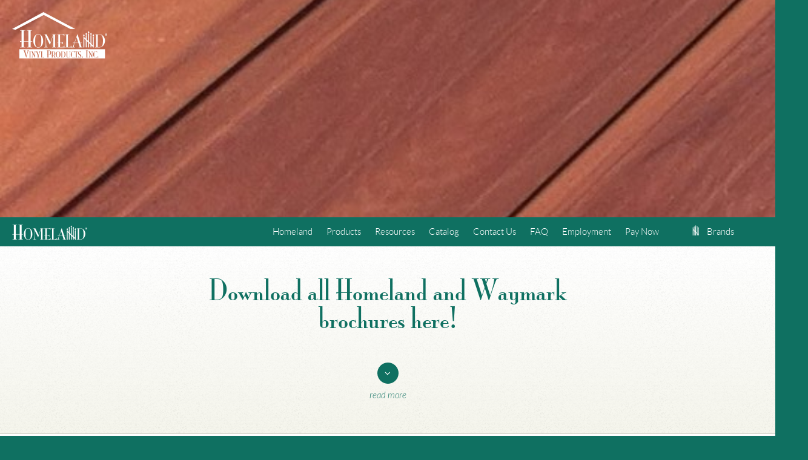

--- FILE ---
content_type: text/html; charset=UTF-8
request_url: https://homelandvinyl.com/resources/brochures/
body_size: 79590
content:
<!DOCTYPE html>
<html lang="en">
	<head data-fonts="/css/fontface.css">
		
		<meta charset="UTF-8">
		<meta name="viewport" content="user-scalable=no, initial-scale=1.0, maximum-scale=1.0">
		<title>Brochures | Homeland Vinyl Products: Vinyl Fence, Vinyl Deck, Vinyl Rail, and Specialty Vinyl Products</title>
		
		<!--[if lt IE 9]><script src="http://html5shiv.googlecode.com/svn/trunk/html5.js"></script><![endif]-->
		
				
					<style>@-ms-viewport{zoom:1.0;width:device-width;maximum-scale:1}@-o-viewport{zoom:1.0;width:device-width;maximum-scale:1}@viewport{zoom:1.0;width:device-width;maximum-scale:1}*,:after,:before{box-sizing:border-box;-webkit-font-smoothing:subpixel-antialiased}html,body,div,span,object,iframe,h1,h2,h3,h4,h5,h6,p,blockquote,pre,a,abbr,address,cite,code,del,dfn,em,img,ins,kbd,q,samp,small,strong,sub,sup,var,b,u,i,dl,dt,dd,ol,ul,li,fieldset,form,label,legend,table,caption,tbody,tfoot,thead,tr,th,td,article,aside,canvas,details,figure,figcaption,footer,header,main,nav,section,summary,audio,video{margin:0;padding:0;border:0;font-size:100%;font:inherit;vertical-align:baseline}article,aside,details,figcaption,figure,footer,header,main,nav,section{display:block}html,body{min-width:240px}html{box-sizing:border-box;font-family:Lato-Light,Lato,HelveticaNeue-Light,Arial,sans-serif;font-size:62.5%;font-weight:300;-webkit-overflow-scrolling:touch;-webkit-text-size-adjust:100%;-ms-text-size-adjust:100%}body{background:#0f7061 url(/images/noise.png);background-size:200px 200px;color:#4D4D4D;font-size:1.5em;line-height:1.6em;overflow:auto}b,strong{font-weight:bold}em,i{font-style:italic}sub,sup{font-size:75%;line-height:0;position:relative;vertical-align:baseline}sup{top:-0.5em}sub{bottom:-0.25em}ol{list-style:decimal}ul{list-style:circle}ol,ul{padding-left:1.5em}blockquote,q{quotes:none}blockquote:before,blockquote:after{content:'';content:none}q,q:lang(en){quotes:"\201C" "\201D" "\2018" "\2019"}blockquote{border-left:1rem solid #EEE;margin-bottom:6rem;padding:1.5rem;position:relative}blockquote>:last-of-type{margin-bottom:0}blockquote footer{bottom:-3rem;font-family:LeagueGothic,"League Gothic",HelveticaNeue-CondensedBold,Impact,sans-serif;position:absolute;text-transform:uppercase}blockquote footer cite:before{content:'—'}table{border:1px solid #CCC;border-collapse:collapse;border-spacing:0;position:relative;overflow:auto;table-layout:fixed;min-width:100%}table caption{font-family:LeagueGothic,"League Gothic",HelveticaNeue-CondensedBold,Impact,sans-serif;font-size:1.25em;text-align:left;text-transform:uppercase}table caption span{text-transform:none}table th,table td{font-size:.8em;padding:0 .5em;text-align:left}table th{font-weight:bold}table thead tr{border-bottom:1px solid #CCC}table thead tr,table tr:nth-child(even){background:rgba(0,0,0,0.05)}figure,form,form>div,fieldset,ol,p,ul,table{margin-bottom:1.5em}nav ol,nav ul{list-style:none;margin:0;padding-left:0}nav ol li:before,nav ul li:before{display:none}#main,#tinymce{background:#FFF}#main a,#tinymce a{color:#0f7061;transition:all .25s ease}#main a:hover,#main a:focus,#tinymce a:hover,#tinymce a:focus{color:#135c50}#main h1,#main h2,#main h3,#main h4,#tinymce h1,#tinymce h2,#tinymce h3,#tinymce h4{font-family:LeagueGothic,"League Gothic",HelveticaNeue-CondensedBold,Impact,sans-serif}#main h1 span,#main h2 span,#main h3 span,#main h4 span,#tinymce h1 span,#tinymce h2 span,#tinymce h3 span,#tinymce h4 span{text-transform:none}#main h1,#tinymce h1{font-size:1.8em;margin:0;margin-bottom:3rem;text-transform:uppercase}#main h2,#tinymce h2{font-size:1.5em;margin-bottom:1rem;text-transform:uppercase}#main h3,#tinymce h3{font-size:1.25em;text-transform:uppercase}#main h4,#tinymce h4{font-size:1.25em;margin-bottom:0}figure img{display:block;height:auto;width:100%}figcaption{font-family:Lato-Light,Lato,HelveticaNeue-Light,Arial,sans-serif}#skip-to-content{display:none}.frontload{height:0;overflow:hidden;position:absolute;width:0}.ui-toggle{position:fixed;left:-50px;top:0}label{cursor:pointer}.icon-link{color:inherit;display:inline-block;font-style:italic;text-transform:lowercase;text-decoration:none}.icon-link:before{background:#0f7061;border-radius:50%;box-sizing:content-box;color:#FFF;content:attr(data-icon);display:block;font-family:FontAwesome;font-style:normal;height:1em;line-height:1em;padding:1rem;margin:auto;margin-bottom:.5em;text-align:center;transition:all .25s ease;vertical-align:middle;width:1em;-webkit-font-smoothing:antialiased}.icon-link.small-height{position:relative;padding-right:3rem}.icon-link.small-height:before{font-size:.75em;height:1em;line-height:1em;position:absolute;right:0;margin-bottom:0;margin-left:.5em;margin-top:-1em;padding:.35em;top:50%;width:1em}.icon-container{margin-bottom:0;text-align:center}.icon-container .icon-link{width:10rem;text-align:center}@media (max-width: 51em){.icon-container .icon-link{padding:0 2rem;width:auto;white-space:nowrap}}#header{background:#EFEFEF url(/images/noise.png);background-size:200px 200px;height:50vh;margin-bottom:-1px;position:relative}@media (max-height: 40em){#header{max-height:32rem}}@media (max-width: 30em){#header{max-height:16rem}}.post-type-archive-hvp_products #header{display:none}.home #header{height:75vh}@media (max-height: 40em){.home #header{height:32rem}}@media (max-width: 45em){.home #header{max-height:32rem}}.blog #header{height:15rem}@media (max-width: 51em){.blog #header{display:none}}@media (max-width: 30em){.blog #header{display:none}}#header .logo-path{fill:#FFF}#header #logo{height:7.7rem;left:2rem;position:absolute;top:2rem;width:15.7rem;z-index:2}#header #logo a,#header #logo span{height:100%;display:block;width:100%}#header #logo span:first-child{height:0;overflow:hidden;position:absolute;width:0}#header #logo img{display:block;height:auto;width:100%}#header #vma{clip:auto;overflow:hidden;position:relative;text-indent:110%;white-space:nowrap;background:url(/images/VMA_seal.png) no-repeat center bottom;background-size:contain;height:8rem;position:absolute;right:2rem;top:2rem;width:8rem;z-index:3}#header figure{display:table;height:100%;margin-bottom:0;overflow:auto;position:absolute;width:100%;z-index:1;-webkit-overflow-scrolling:touch}#header figure.featured-image div{background-position:center;background-size:cover;display:table-cell;height:100%;width:100%;text-align:center;vertical-align:middle}#header figure.featured-image iframe,#header figure.featured-image object{display:block;height:100%;width:100%;height:75vh}@media (max-height: 40em){#header figure.featured-image iframe,#header figure.featured-image object{height:32rem}}@media (max-width: 45em){#header figure.featured-image iframe,#header figure.featured-image object{max-height:32rem}}#header .logo-overlay{height:auto;margin:auto;max-height:15rem;max-width:100%;width:auto}#header .text-overlay{color:#FFF;font-family:"Mona Lisa", serif;font-size:10vw;font-weight:bold;letter-spacing:-2px;line-height:1.2;opacity:.35;text-shadow:0 0 10px #000;text-transform:uppercase}.lattice-post-covers-wraps #header .text-overlay,.postid-1306 #header .text-overlay{font-size:7vw}#navigation{color:#FFF;background:#0f7061;line-height:4.8rem;position:relative;position:-webkit-sticky;position:-moz-sticky;position:-ms-sticky;position:sticky;top:0;z-index:99;-webkit-font-smoothing:antialiased}.css-not-sticky #navigation{position:absolute;left:0;top:auto;width:100%}#navigation.sticky{position:fixed;top:0}#navigation a{color:inherit;text-decoration:none}#navigation .nav-inner{margin:auto;max-width:128rem;padding:0 2rem}#navigation .logo-path{fill:#FFF}#navigation .navigation-toggle{display:none}#navigation .logo-light,#navigation .brand-toggle,#navigation ul{display:inline-block;margin-right:-4px}#navigation .logo-light{line-height:4.8rem;text-align:center;vertical-align:bottom;width:10%}#navigation .logo-light svg{display:inline-block;height:2.4rem;width:11.5rem}#navigation .logo-light img{display:inline-block;height:2.5rem;margin-top:-.2rem;vertical-align:middle;width:12.4rem}#navigation .brand-toggle{cursor:pointer;display:inline-block;line-height:4.8rem;text-align:center;width:13%}@media (max-width: 18em){#navigation .brand-toggle{display:none}}#navigation .logo-min{display:inline-block;line-height:1.8rem;margin-right:1rem;vertical-align:text-top;width:1.15rem}#navigation .logo-min svg{display:inline-block;height:1.8rem;margin-top:-.2em;width:1.15rem}#navigation .logo-min img{display:block;height:auto;margin-top:-.2em;width:100%}#navigation ul{display:inline-block;text-align:right;width:77%}#navigation ul li{display:inline-block;position:relative}#navigation ul a{display:inline-block;padding:0 1rem}@media (min-width: 51em){#navigation.no-brands ul{width:90%}}#navigation ul ul{background:#0f7061;display:none;min-width:20rem;position:absolute;transform:translateZ(0);text-align:left;-webkit-font-smoothing:antialiased}#navigation ul ul a,#navigation ul ul li{display:block}#navigation ul ul a{padding:0 1rem}#navigation ul ul a:hover,#navigation ul ul a:focus{background:rgba(0,0,0,0.25)}#navigation li:hover>ul{display:block}@media (max-width: 51em){body{padding-top:4.8rem}#header h1{display:none}#navigation{left:0;position:fixed;right:0;top:0;text-align:right}#navigation .nav-inner{padding:0 1rem}#navigation .logo-light{float:left;line-height:4.8rem}#navigation .logo-light svg{line-height:2.4rem;vertical-align:text-bottom;height:1.9rem;width:9rem}#navigation .brand-toggle,#navigation .navigation-toggle{float:none;margin-left:1rem;width:auto}#navigation .navigation-toggle{display:inline-block}#navigation .navigation-toggle .icon-link{background:transparent;font-style:normal;text-transform:none}#navigation .navigation-toggle .icon-link:before{display:inline-block;margin-right:.25em}#navigation ul{display:none}#navigation+div{display:none}}#brand-navigation{display:none;visibility:hidden;z-index:-1}#main>article>header,#main>article>section{margin:auto;padding:0 1rem}#main>article>header>.inner,#main>article>section>.inner{margin:auto;max-width:128rem}#main>article>header.full,#main>article>section.full{max-width:none;padding:0}#main>article>header.full>div,#main>article>header.full>section,#main>article>section.full>div,#main>article>section.full>section{max-width:128rem;padding:0 1rem}#main>section,#main>article>section,.articles-container>.main-entry{padding:5rem 2rem}#main>section>.inner,#main>article>section>.inner,.articles-container>.main-entry>.inner{margin:auto;max-width:128rem}@media (max-width: 51em){#main>section:not(.callout),#main>article>section:not(.callout),.articles-container>.main-entry:not(.callout){padding:3rem 2rem}}#main .short-head h1{color:#0f7061;font-family:LeagueGothic,"League Gothic",HelveticaNeue-CondensedBold,Impact,sans-serif;font-size:4.6rem;line-height:1;margin-bottom:0;text-transform:none;text-align:center}@media (max-width: 51em){#main .short-head h1{font-size:3.4rem}}#main .callout{background:url(/images/noise.png);background:url(/images/noise.png),linear-gradient(to bottom, rgba(245,245,236,0) 0%, #f5f5ec 100%);background-size:200px 200px, auto;border-bottom:1px solid #d3d3c9}#main .callout .inner{margin:auto;max-width:70rem}#main .callout.intro{text-align:center}.single-post #main .callout.intro{min-height:0}#main .callout.intro h1{color:#0f7061;font-family:"Mona Lisa", serif;font-size:4.6rem;line-height:1;margin-bottom:5rem;text-transform:none}@media (max-width: 51em){#main .callout.intro h1{font-size:3.4rem}}#main .callout.intro ul{list-style:none;padding:0}.home .callout .icon-link{float:right}.home .callout a{color:inherit;text-decoration:none}.home .callout h1{color:#0f7061;font-family:LeagueGothic,"League Gothic",HelveticaNeue-CondensedBold,Impact,sans-serif;font-size:2em;margin-bottom:.5em;text-transform:uppercase}.home .callout u{color:#0f7061}.home .callout p{font-size:.9em;line-height:1.5;margin-bottom:0}.home-about h1 img{height:auto;width:15.8rem}#main .button,#tinymce a.button,#main button{display:inline-block;padding:.5em 1em;background:#0f7061;color:#FFF;text-decoration:none}button{border:0;font-size:1.2em;font-weight:bold}.g-recaptcha>div{margin:auto}
/*# sourceMappingURL=critical.css.map */</style>
			<noscript id="post-load">
<link rel="stylesheet" type="text/css" id="critical-css" media="screen, projection, handheld, tv" href="/css/critical.css" onload="stylesLoaded()">
<link rel="stylesheet" type="text/css" id="screen-css" media="screen, projection, handheld, tv" href="/css/screen.css" onload="stylesLoaded()">
<link rel="stylesheet" type="text/css" media="print" href="/css/print.css">
</noscript>		
		<script>
			if(localStorage.fontsData) {
				document.write('<style>' + localStorage.fontsData + '</style>');
			}
		</script>
		
		<style>@media (min-width: 1400px){.featured-image>div{background-image:url(/assets/2014/09/IMG_01601-e1423667107966-1800x520.jpg)}}@media (max-width: 1400px){.featured-image>div{background-image:url(/assets/2014/09/IMG_01601-e1423667107966-1400x520.jpg)}}@media (max-width: 1024px){.featured-image>div{background-image:url(/assets/2014/09/IMG_01601-e1423667107966-1024x520.jpg)}}@media (max-width: 800px){.featured-image>div{background-image:url(/assets/2014/09/IMG_01601-e1423667107966-800x520.jpg)}}@media (max-width: 640px){.featured-image>div{background-image:url(/assets/2014/09/IMG_01601-e1423667107966-640x520.jpg)}}</style>				<link rel="icon" href="/images/icons/favicon.png">
		<link rel="icon" href="/images/icons/favicon_2x.png" media="(-webkit-min-device-pixel-ratio: 2)">
				
				
				
		<link rel="canonical" href="http://homelandvinyl.com/resources/brochures/">
				
				
		<meta name="description" content="Download all Homeland and Waymark brochures here!">
								
				
		<meta property="og:title" content="Brochures | Homeland Vinyl Products: Vinyl Fence, Vinyl Deck, Vinyl Rail, and Specialty Vinyl Products">
		<meta property="og:description" content="Download all Homeland and Waymark brochures here!">
		<meta property="og:type" content="article">
		<meta property="og:url" content="http://homelandvinyl.com/resources/brochures/">
		<meta property="og:site_name" content="Homeland Vinyl Products">
		
		<meta name='robots' content='max-image-preview:large' />
		<!-- This site uses the Google Analytics by MonsterInsights plugin v8.5.2 - Using Analytics tracking - https://www.monsterinsights.com/ -->
							<script src="//www.googletagmanager.com/gtag/js?id=G-WWRHGS6JH3"  data-cfasync="false" data-wpfc-render="false" type="text/javascript" async></script>
			<script data-cfasync="false" data-wpfc-render="false" type="text/javascript">
				var mi_version = '8.5.2';
				var mi_track_user = true;
				var mi_no_track_reason = '';
				
								var disableStrs = [
										'ga-disable-G-WWRHGS6JH3',
														];

				/* Function to detect opted out users */
				function __gtagTrackerIsOptedOut() {
					for ( var index = 0; index < disableStrs.length; index++ ) {
						if ( document.cookie.indexOf( disableStrs[ index ] + '=true' ) > -1 ) {
							return true;
						}
					}

					return false;
				}

				/* Disable tracking if the opt-out cookie exists. */
				if ( __gtagTrackerIsOptedOut() ) {
					for ( var index = 0; index < disableStrs.length; index++ ) {
						window[ disableStrs[ index ] ] = true;
					}
				}

				/* Opt-out function */
				function __gtagTrackerOptout() {
					for ( var index = 0; index < disableStrs.length; index++ ) {
						document.cookie = disableStrs[ index ] + '=true; expires=Thu, 31 Dec 2099 23:59:59 UTC; path=/';
						window[ disableStrs[ index ] ] = true;
					}
				}

				if ( 'undefined' === typeof gaOptout ) {
					function gaOptout() {
						__gtagTrackerOptout();
					}
				}
								window.dataLayer = window.dataLayer || [];

				window.MonsterInsightsDualTracker = {
					helpers: {},
					trackers: {},
				};
				if ( mi_track_user ) {
					function __gtagDataLayer() {
						dataLayer.push( arguments );
					}

					function __gtagTracker( type, name, parameters ) {
						if (!parameters) {
							parameters = {};
						}

						if (parameters.send_to) {
							__gtagDataLayer.apply( null, arguments );
							return;
						}

						if ( type === 'event' ) {
															parameters.send_to = monsterinsights_frontend.v4_id;
								var hookName = name;
								if ( typeof parameters[ 'event_category' ] !== 'undefined' ) {
									hookName = parameters[ 'event_category' ] + ':' + name;
								}

								if ( typeof MonsterInsightsDualTracker.trackers[ hookName ] !== 'undefined' ) {
									MonsterInsightsDualTracker.trackers[ hookName ]( parameters );
								} else {
									__gtagDataLayer( 'event', name, parameters );
								}
							
													} else {
							__gtagDataLayer.apply( null, arguments );
						}
					}
					__gtagTracker( 'js', new Date() );
					__gtagTracker( 'set', {
						'developer_id.dZGIzZG' : true,
											} );
										__gtagTracker( 'config', 'G-WWRHGS6JH3', {"forceSSL":"true","link_attribution":"true"} );
															window.gtag = __gtagTracker;											(function () {
							/* https://developers.google.com/analytics/devguides/collection/analyticsjs/ */
							/* ga and __gaTracker compatibility shim. */
							var noopfn = function () {
								return null;
							};
							var newtracker = function () {
								return new Tracker();
							};
							var Tracker = function () {
								return null;
							};
							var p = Tracker.prototype;
							p.get = noopfn;
							p.set = noopfn;
							p.send = function (){
								var args = Array.prototype.slice.call(arguments);
								args.unshift( 'send' );
								__gaTracker.apply(null, args);
							};
							var __gaTracker = function () {
								var len = arguments.length;
								if ( len === 0 ) {
									return;
								}
								var f = arguments[len - 1];
								if ( typeof f !== 'object' || f === null || typeof f.hitCallback !== 'function' ) {
									if ( 'send' === arguments[0] ) {
										var hitConverted, hitObject = false, action;
										if ( 'event' === arguments[1] ) {
											if ( 'undefined' !== typeof arguments[3] ) {
												hitObject = {
													'eventAction': arguments[3],
													'eventCategory': arguments[2],
													'eventLabel': arguments[4],
													'value': arguments[5] ? arguments[5] : 1,
												}
											}
										}
										if ( 'pageview' === arguments[1] ) {
											if ( 'undefined' !== typeof arguments[2] ) {
												hitObject = {
													'eventAction': 'page_view',
													'page_path' : arguments[2],
												}
											}
										}
										if ( typeof arguments[2] === 'object' ) {
											hitObject = arguments[2];
										}
										if ( typeof arguments[5] === 'object' ) {
											Object.assign( hitObject, arguments[5] );
										}
										if ( 'undefined' !== typeof arguments[1].hitType ) {
											hitObject = arguments[1];
											if ( 'pageview' === hitObject.hitType ) {
												hitObject.eventAction = 'page_view';
											}
										}
										if ( hitObject ) {
											action = 'timing' === arguments[1].hitType ? 'timing_complete' : hitObject.eventAction;
											hitConverted = mapArgs( hitObject );
											__gtagTracker( 'event', action, hitConverted );
										}
									}
									return;
								}

								function mapArgs( args ) {
									var arg, hit = {};
									var gaMap = {
										'eventCategory': 'event_category',
										'eventAction': 'event_action',
										'eventLabel': 'event_label',
										'eventValue': 'event_value',
										'nonInteraction': 'non_interaction',
										'timingCategory': 'event_category',
										'timingVar': 'name',
										'timingValue': 'value',
										'timingLabel': 'event_label',
										'page' : 'page_path',
										'location' : 'page_location',
										'title' : 'page_title',
									};
									for ( arg in args ) {
																				if ( ! ( ! args.hasOwnProperty(arg) || ! gaMap.hasOwnProperty(arg) ) ) {
											hit[gaMap[arg]] = args[arg];
										} else {
											hit[arg] = args[arg];
										}
									}
									return hit;
								}

								try {
									f.hitCallback();
								} catch ( ex ) {
								}
							};
							__gaTracker.create = newtracker;
							__gaTracker.getByName = newtracker;
							__gaTracker.getAll = function () {
								return [];
							};
							__gaTracker.remove = noopfn;
							__gaTracker.loaded = true;
							window['__gaTracker'] = __gaTracker;
						})();
									} else {
										console.log( "" );
					( function () {
							function __gtagTracker() {
								return null;
							}
							window['__gtagTracker'] = __gtagTracker;
							window['gtag'] = __gtagTracker;
					} )();
									}
			</script>
				<!-- / Google Analytics by MonsterInsights -->
		<script type="text/javascript">
/* <![CDATA[ */
window._wpemojiSettings = {"baseUrl":"https:\/\/s.w.org\/images\/core\/emoji\/15.0.3\/72x72\/","ext":".png","svgUrl":"https:\/\/s.w.org\/images\/core\/emoji\/15.0.3\/svg\/","svgExt":".svg","source":{"concatemoji":"https:\/\/homelandvinyl.com\/wp-includes\/js\/wp-emoji-release.min.js?ver=6.6.4"}};
/*! This file is auto-generated */
!function(i,n){var o,s,e;function c(e){try{var t={supportTests:e,timestamp:(new Date).valueOf()};sessionStorage.setItem(o,JSON.stringify(t))}catch(e){}}function p(e,t,n){e.clearRect(0,0,e.canvas.width,e.canvas.height),e.fillText(t,0,0);var t=new Uint32Array(e.getImageData(0,0,e.canvas.width,e.canvas.height).data),r=(e.clearRect(0,0,e.canvas.width,e.canvas.height),e.fillText(n,0,0),new Uint32Array(e.getImageData(0,0,e.canvas.width,e.canvas.height).data));return t.every(function(e,t){return e===r[t]})}function u(e,t,n){switch(t){case"flag":return n(e,"\ud83c\udff3\ufe0f\u200d\u26a7\ufe0f","\ud83c\udff3\ufe0f\u200b\u26a7\ufe0f")?!1:!n(e,"\ud83c\uddfa\ud83c\uddf3","\ud83c\uddfa\u200b\ud83c\uddf3")&&!n(e,"\ud83c\udff4\udb40\udc67\udb40\udc62\udb40\udc65\udb40\udc6e\udb40\udc67\udb40\udc7f","\ud83c\udff4\u200b\udb40\udc67\u200b\udb40\udc62\u200b\udb40\udc65\u200b\udb40\udc6e\u200b\udb40\udc67\u200b\udb40\udc7f");case"emoji":return!n(e,"\ud83d\udc26\u200d\u2b1b","\ud83d\udc26\u200b\u2b1b")}return!1}function f(e,t,n){var r="undefined"!=typeof WorkerGlobalScope&&self instanceof WorkerGlobalScope?new OffscreenCanvas(300,150):i.createElement("canvas"),a=r.getContext("2d",{willReadFrequently:!0}),o=(a.textBaseline="top",a.font="600 32px Arial",{});return e.forEach(function(e){o[e]=t(a,e,n)}),o}function t(e){var t=i.createElement("script");t.src=e,t.defer=!0,i.head.appendChild(t)}"undefined"!=typeof Promise&&(o="wpEmojiSettingsSupports",s=["flag","emoji"],n.supports={everything:!0,everythingExceptFlag:!0},e=new Promise(function(e){i.addEventListener("DOMContentLoaded",e,{once:!0})}),new Promise(function(t){var n=function(){try{var e=JSON.parse(sessionStorage.getItem(o));if("object"==typeof e&&"number"==typeof e.timestamp&&(new Date).valueOf()<e.timestamp+604800&&"object"==typeof e.supportTests)return e.supportTests}catch(e){}return null}();if(!n){if("undefined"!=typeof Worker&&"undefined"!=typeof OffscreenCanvas&&"undefined"!=typeof URL&&URL.createObjectURL&&"undefined"!=typeof Blob)try{var e="postMessage("+f.toString()+"("+[JSON.stringify(s),u.toString(),p.toString()].join(",")+"));",r=new Blob([e],{type:"text/javascript"}),a=new Worker(URL.createObjectURL(r),{name:"wpTestEmojiSupports"});return void(a.onmessage=function(e){c(n=e.data),a.terminate(),t(n)})}catch(e){}c(n=f(s,u,p))}t(n)}).then(function(e){for(var t in e)n.supports[t]=e[t],n.supports.everything=n.supports.everything&&n.supports[t],"flag"!==t&&(n.supports.everythingExceptFlag=n.supports.everythingExceptFlag&&n.supports[t]);n.supports.everythingExceptFlag=n.supports.everythingExceptFlag&&!n.supports.flag,n.DOMReady=!1,n.readyCallback=function(){n.DOMReady=!0}}).then(function(){return e}).then(function(){var e;n.supports.everything||(n.readyCallback(),(e=n.source||{}).concatemoji?t(e.concatemoji):e.wpemoji&&e.twemoji&&(t(e.twemoji),t(e.wpemoji)))}))}((window,document),window._wpemojiSettings);
/* ]]> */
</script>
<style id='wp-emoji-styles-inline-css' type='text/css'>

	img.wp-smiley, img.emoji {
		display: inline !important;
		border: none !important;
		box-shadow: none !important;
		height: 1em !important;
		width: 1em !important;
		margin: 0 0.07em !important;
		vertical-align: -0.1em !important;
		background: none !important;
		padding: 0 !important;
	}
</style>
<link rel='stylesheet' id='wp-block-library-css' href='https://homelandvinyl.com/wp-includes/css/dist/block-library/style.min.css?ver=6.6.4' type='text/css' media='all' />
<style id='classic-theme-styles-inline-css' type='text/css'>
/*! This file is auto-generated */
.wp-block-button__link{color:#fff;background-color:#32373c;border-radius:9999px;box-shadow:none;text-decoration:none;padding:calc(.667em + 2px) calc(1.333em + 2px);font-size:1.125em}.wp-block-file__button{background:#32373c;color:#fff;text-decoration:none}
</style>
<style id='global-styles-inline-css' type='text/css'>
:root{--wp--preset--aspect-ratio--square: 1;--wp--preset--aspect-ratio--4-3: 4/3;--wp--preset--aspect-ratio--3-4: 3/4;--wp--preset--aspect-ratio--3-2: 3/2;--wp--preset--aspect-ratio--2-3: 2/3;--wp--preset--aspect-ratio--16-9: 16/9;--wp--preset--aspect-ratio--9-16: 9/16;--wp--preset--color--black: #000000;--wp--preset--color--cyan-bluish-gray: #abb8c3;--wp--preset--color--white: #ffffff;--wp--preset--color--pale-pink: #f78da7;--wp--preset--color--vivid-red: #cf2e2e;--wp--preset--color--luminous-vivid-orange: #ff6900;--wp--preset--color--luminous-vivid-amber: #fcb900;--wp--preset--color--light-green-cyan: #7bdcb5;--wp--preset--color--vivid-green-cyan: #00d084;--wp--preset--color--pale-cyan-blue: #8ed1fc;--wp--preset--color--vivid-cyan-blue: #0693e3;--wp--preset--color--vivid-purple: #9b51e0;--wp--preset--gradient--vivid-cyan-blue-to-vivid-purple: linear-gradient(135deg,rgba(6,147,227,1) 0%,rgb(155,81,224) 100%);--wp--preset--gradient--light-green-cyan-to-vivid-green-cyan: linear-gradient(135deg,rgb(122,220,180) 0%,rgb(0,208,130) 100%);--wp--preset--gradient--luminous-vivid-amber-to-luminous-vivid-orange: linear-gradient(135deg,rgba(252,185,0,1) 0%,rgba(255,105,0,1) 100%);--wp--preset--gradient--luminous-vivid-orange-to-vivid-red: linear-gradient(135deg,rgba(255,105,0,1) 0%,rgb(207,46,46) 100%);--wp--preset--gradient--very-light-gray-to-cyan-bluish-gray: linear-gradient(135deg,rgb(238,238,238) 0%,rgb(169,184,195) 100%);--wp--preset--gradient--cool-to-warm-spectrum: linear-gradient(135deg,rgb(74,234,220) 0%,rgb(151,120,209) 20%,rgb(207,42,186) 40%,rgb(238,44,130) 60%,rgb(251,105,98) 80%,rgb(254,248,76) 100%);--wp--preset--gradient--blush-light-purple: linear-gradient(135deg,rgb(255,206,236) 0%,rgb(152,150,240) 100%);--wp--preset--gradient--blush-bordeaux: linear-gradient(135deg,rgb(254,205,165) 0%,rgb(254,45,45) 50%,rgb(107,0,62) 100%);--wp--preset--gradient--luminous-dusk: linear-gradient(135deg,rgb(255,203,112) 0%,rgb(199,81,192) 50%,rgb(65,88,208) 100%);--wp--preset--gradient--pale-ocean: linear-gradient(135deg,rgb(255,245,203) 0%,rgb(182,227,212) 50%,rgb(51,167,181) 100%);--wp--preset--gradient--electric-grass: linear-gradient(135deg,rgb(202,248,128) 0%,rgb(113,206,126) 100%);--wp--preset--gradient--midnight: linear-gradient(135deg,rgb(2,3,129) 0%,rgb(40,116,252) 100%);--wp--preset--font-size--small: 13px;--wp--preset--font-size--medium: 20px;--wp--preset--font-size--large: 36px;--wp--preset--font-size--x-large: 42px;--wp--preset--spacing--20: 0.44rem;--wp--preset--spacing--30: 0.67rem;--wp--preset--spacing--40: 1rem;--wp--preset--spacing--50: 1.5rem;--wp--preset--spacing--60: 2.25rem;--wp--preset--spacing--70: 3.38rem;--wp--preset--spacing--80: 5.06rem;--wp--preset--shadow--natural: 6px 6px 9px rgba(0, 0, 0, 0.2);--wp--preset--shadow--deep: 12px 12px 50px rgba(0, 0, 0, 0.4);--wp--preset--shadow--sharp: 6px 6px 0px rgba(0, 0, 0, 0.2);--wp--preset--shadow--outlined: 6px 6px 0px -3px rgba(255, 255, 255, 1), 6px 6px rgba(0, 0, 0, 1);--wp--preset--shadow--crisp: 6px 6px 0px rgba(0, 0, 0, 1);}:where(.is-layout-flex){gap: 0.5em;}:where(.is-layout-grid){gap: 0.5em;}body .is-layout-flex{display: flex;}.is-layout-flex{flex-wrap: wrap;align-items: center;}.is-layout-flex > :is(*, div){margin: 0;}body .is-layout-grid{display: grid;}.is-layout-grid > :is(*, div){margin: 0;}:where(.wp-block-columns.is-layout-flex){gap: 2em;}:where(.wp-block-columns.is-layout-grid){gap: 2em;}:where(.wp-block-post-template.is-layout-flex){gap: 1.25em;}:where(.wp-block-post-template.is-layout-grid){gap: 1.25em;}.has-black-color{color: var(--wp--preset--color--black) !important;}.has-cyan-bluish-gray-color{color: var(--wp--preset--color--cyan-bluish-gray) !important;}.has-white-color{color: var(--wp--preset--color--white) !important;}.has-pale-pink-color{color: var(--wp--preset--color--pale-pink) !important;}.has-vivid-red-color{color: var(--wp--preset--color--vivid-red) !important;}.has-luminous-vivid-orange-color{color: var(--wp--preset--color--luminous-vivid-orange) !important;}.has-luminous-vivid-amber-color{color: var(--wp--preset--color--luminous-vivid-amber) !important;}.has-light-green-cyan-color{color: var(--wp--preset--color--light-green-cyan) !important;}.has-vivid-green-cyan-color{color: var(--wp--preset--color--vivid-green-cyan) !important;}.has-pale-cyan-blue-color{color: var(--wp--preset--color--pale-cyan-blue) !important;}.has-vivid-cyan-blue-color{color: var(--wp--preset--color--vivid-cyan-blue) !important;}.has-vivid-purple-color{color: var(--wp--preset--color--vivid-purple) !important;}.has-black-background-color{background-color: var(--wp--preset--color--black) !important;}.has-cyan-bluish-gray-background-color{background-color: var(--wp--preset--color--cyan-bluish-gray) !important;}.has-white-background-color{background-color: var(--wp--preset--color--white) !important;}.has-pale-pink-background-color{background-color: var(--wp--preset--color--pale-pink) !important;}.has-vivid-red-background-color{background-color: var(--wp--preset--color--vivid-red) !important;}.has-luminous-vivid-orange-background-color{background-color: var(--wp--preset--color--luminous-vivid-orange) !important;}.has-luminous-vivid-amber-background-color{background-color: var(--wp--preset--color--luminous-vivid-amber) !important;}.has-light-green-cyan-background-color{background-color: var(--wp--preset--color--light-green-cyan) !important;}.has-vivid-green-cyan-background-color{background-color: var(--wp--preset--color--vivid-green-cyan) !important;}.has-pale-cyan-blue-background-color{background-color: var(--wp--preset--color--pale-cyan-blue) !important;}.has-vivid-cyan-blue-background-color{background-color: var(--wp--preset--color--vivid-cyan-blue) !important;}.has-vivid-purple-background-color{background-color: var(--wp--preset--color--vivid-purple) !important;}.has-black-border-color{border-color: var(--wp--preset--color--black) !important;}.has-cyan-bluish-gray-border-color{border-color: var(--wp--preset--color--cyan-bluish-gray) !important;}.has-white-border-color{border-color: var(--wp--preset--color--white) !important;}.has-pale-pink-border-color{border-color: var(--wp--preset--color--pale-pink) !important;}.has-vivid-red-border-color{border-color: var(--wp--preset--color--vivid-red) !important;}.has-luminous-vivid-orange-border-color{border-color: var(--wp--preset--color--luminous-vivid-orange) !important;}.has-luminous-vivid-amber-border-color{border-color: var(--wp--preset--color--luminous-vivid-amber) !important;}.has-light-green-cyan-border-color{border-color: var(--wp--preset--color--light-green-cyan) !important;}.has-vivid-green-cyan-border-color{border-color: var(--wp--preset--color--vivid-green-cyan) !important;}.has-pale-cyan-blue-border-color{border-color: var(--wp--preset--color--pale-cyan-blue) !important;}.has-vivid-cyan-blue-border-color{border-color: var(--wp--preset--color--vivid-cyan-blue) !important;}.has-vivid-purple-border-color{border-color: var(--wp--preset--color--vivid-purple) !important;}.has-vivid-cyan-blue-to-vivid-purple-gradient-background{background: var(--wp--preset--gradient--vivid-cyan-blue-to-vivid-purple) !important;}.has-light-green-cyan-to-vivid-green-cyan-gradient-background{background: var(--wp--preset--gradient--light-green-cyan-to-vivid-green-cyan) !important;}.has-luminous-vivid-amber-to-luminous-vivid-orange-gradient-background{background: var(--wp--preset--gradient--luminous-vivid-amber-to-luminous-vivid-orange) !important;}.has-luminous-vivid-orange-to-vivid-red-gradient-background{background: var(--wp--preset--gradient--luminous-vivid-orange-to-vivid-red) !important;}.has-very-light-gray-to-cyan-bluish-gray-gradient-background{background: var(--wp--preset--gradient--very-light-gray-to-cyan-bluish-gray) !important;}.has-cool-to-warm-spectrum-gradient-background{background: var(--wp--preset--gradient--cool-to-warm-spectrum) !important;}.has-blush-light-purple-gradient-background{background: var(--wp--preset--gradient--blush-light-purple) !important;}.has-blush-bordeaux-gradient-background{background: var(--wp--preset--gradient--blush-bordeaux) !important;}.has-luminous-dusk-gradient-background{background: var(--wp--preset--gradient--luminous-dusk) !important;}.has-pale-ocean-gradient-background{background: var(--wp--preset--gradient--pale-ocean) !important;}.has-electric-grass-gradient-background{background: var(--wp--preset--gradient--electric-grass) !important;}.has-midnight-gradient-background{background: var(--wp--preset--gradient--midnight) !important;}.has-small-font-size{font-size: var(--wp--preset--font-size--small) !important;}.has-medium-font-size{font-size: var(--wp--preset--font-size--medium) !important;}.has-large-font-size{font-size: var(--wp--preset--font-size--large) !important;}.has-x-large-font-size{font-size: var(--wp--preset--font-size--x-large) !important;}
:where(.wp-block-post-template.is-layout-flex){gap: 1.25em;}:where(.wp-block-post-template.is-layout-grid){gap: 1.25em;}
:where(.wp-block-columns.is-layout-flex){gap: 2em;}:where(.wp-block-columns.is-layout-grid){gap: 2em;}
:root :where(.wp-block-pullquote){font-size: 1.5em;line-height: 1.6;}
</style>
<script type="text/javascript" src="https://homelandvinyl.com/wp-content/plugins/google-analytics-for-wordpress/assets/js/frontend-gtag.min.js?ver=8.5.2" id="monsterinsights-frontend-script-js"></script>
<script data-cfasync="false" data-wpfc-render="false" type="text/javascript" id='monsterinsights-frontend-script-js-extra'>/* <![CDATA[ */
var monsterinsights_frontend = {"js_events_tracking":"true","download_extensions":"doc,pdf,ppt,zip,xls,docx,pptx,xlsx","inbound_paths":"[{\"path\":\"\\\/go\\\/\",\"label\":\"affiliate\"},{\"path\":\"\\\/recommend\\\/\",\"label\":\"affiliate\"}]","home_url":"https:\/\/homelandvinyl.com","hash_tracking":"false","ua":"","v4_id":"G-WWRHGS6JH3"};/* ]]> */
</script>
<script type="text/javascript" src="https://homelandvinyl.com/wp-content/themes/launchpad/js/jquery-1.11.1.min.js" id="jquery-js"></script>
<script type="text/javascript" src="https://homelandvinyl.com/wp-content/themes/launchpad/js/main-min.js" id="launchpad_main-js"></script>
<script type="text/javascript" src="https://homelandvinyl.com/js/main-min.js" id="hvp_main-js"></script>
<link rel="https://api.w.org/" href="https://homelandvinyl.com/wp-json/" /><link rel="alternate" title="JSON" type="application/json" href="https://homelandvinyl.com/wp-json/wp/v2/pages/5411" /><link rel="alternate" title="oEmbed (JSON)" type="application/json+oembed" href="https://homelandvinyl.com/wp-json/oembed/1.0/embed?url=https%3A%2F%2Fhomelandvinyl.com%2Fresources%2Fbrochures%2F" />
<link rel="alternate" title="oEmbed (XML)" type="text/xml+oembed" href="https://homelandvinyl.com/wp-json/oembed/1.0/embed?url=https%3A%2F%2Fhomelandvinyl.com%2Fresources%2Fbrochures%2F&#038;format=xml" />

	</head>
	<body class="page page-child no-js brochures" data-ajax="">
		<script>document.body.className = document.body.className.replace(/no-js/g, 'js');</script>
		<a href="#main" id="skip-to-content">Skip to Content</a>
		<input type="checkbox" id="brand-navigation-toggle" class="ui-toggle triggers-overlay">
		<input type="checkbox" id="navigation-toggle" class="ui-toggle">
		<header id="header" role="banner">
							
			<figure id="hero" class="featured-image">
				<div>
									</div>
			</figure>
				
						<h1 id="logo">
				<a href="/">
					<span>Homeland Vinyl Products</span>
										<span><img src="/images/logo_header.png" alt=""></span>
									</a>
			</h1>
					</header>
		<nav id="navigation" role="navigation" class="">
			<div class="nav-inner">
				<a href="/" class="logo-light" title="Go to Home Page"><img src="/images/logo_nav.png" alt=""></a>
				<ul id="menu-main" class="nav-header"><li id="menu-item-21" class="menu-item menu-item-type-post_type menu-item-object-page menu-item-has-children menu-item-21"><a href="/about/">Homeland</a>
<ul class="sub-menu">
	<li id="menu-item-505" class="menu-item menu-item-type-post_type menu-item-object-page menu-item-505"><a href="/about/">About</a></li>
</ul>
</li>
<li id="menu-item-23" class="menu-item menu-item-type-post_type menu-item-object-page menu-item-has-children menu-item-23"><a href="/products/">Products</a>
<ul class="sub-menu">
	<li id="menu-item-1754" class="menu-item menu-item-type-custom menu-item-object-custom menu-item-1754"><a href="/?p=1719">Colors</a></li>
	<li id="menu-item-502" class="menu-item menu-item-type-post_type menu-item-object-hvp_products menu-item-502"><a href="/products/fence/">Fence</a></li>
	<li id="menu-item-503" class="menu-item menu-item-type-post_type menu-item-object-hvp_products menu-item-503"><a href="/products/deck/">Deck</a></li>
	<li id="menu-item-504" class="menu-item menu-item-type-post_type menu-item-object-hvp_products menu-item-504"><a href="/products/rail/">Rail</a></li>
	<li id="menu-item-934" class="menu-item menu-item-type-post_type menu-item-object-hvp_products menu-item-934"><a href="/products/specialty/">Specialty</a></li>
	<li id="menu-item-924" class="menu-item menu-item-type-post_type menu-item-object-hvp_products menu-item-924"><a href="/products/columns/">Columns</a></li>
</ul>
</li>
<li id="menu-item-22" class="menu-item menu-item-type-post_type menu-item-object-page current-page-ancestor current-menu-ancestor current-menu-parent current-page-parent current_page_parent current_page_ancestor menu-item-has-children menu-item-22"><a href="/resources/">Resources</a>
<ul class="sub-menu">
	<li id="menu-item-543" class="menu-item menu-item-type-post_type menu-item-object-page menu-item-543"><a href="/resources/promotional-material/">Promotional Material</a></li>
	<li id="menu-item-544" class="menu-item menu-item-type-post_type menu-item-object-page menu-item-544"><a href="/resources/documents/">Documents</a></li>
	<li id="menu-item-595" class="menu-item menu-item-type-post_type menu-item-object-page menu-item-595"><a href="/resources/profile-sheets/">Profile Sheets</a></li>
	<li id="menu-item-5453" class="menu-item menu-item-type-post_type menu-item-object-page current-menu-item page_item page-item-5411 current_page_item menu-item-5453"><a href="/resources/brochures/" aria-current="page">Brochures</a></li>
	<li id="menu-item-5114" class="menu-item menu-item-type-post_type menu-item-object-page menu-item-5114"><a href="/resources/flyers/">Flyers</a></li>
	<li id="menu-item-17666" class="menu-item menu-item-type-post_type menu-item-object-page menu-item-17666"><a href="/resources/terms-conditions/">Terms &#038; Conditions</a></li>
</ul>
</li>
<li id="menu-item-5979" class="menu-item menu-item-type-post_type menu-item-object-page menu-item-5979"><a href="/catalog/">Catalog</a></li>
<li id="menu-item-509" class="menu-item menu-item-type-post_type menu-item-object-page menu-item-509"><a href="/contact/">Contact Us</a></li>
<li id="menu-item-569" class="menu-item menu-item-type-post_type menu-item-object-page menu-item-569"><a href="/faq/">FAQ</a></li>
<li id="menu-item-585" class="menu-item menu-item-type-post_type menu-item-object-page menu-item-585"><a href="/employment/">Employment</a></li>
<li id="menu-item-6922" class="menu-item menu-item-type-post_type menu-item-object-page menu-item-has-children menu-item-6922"><a href="/pay-now/">Pay Now</a>
<ul class="sub-menu">
	<li id="menu-item-20627" class="menu-item menu-item-type-custom menu-item-object-custom menu-item-20627"><a target="_blank" rel="noopener" href="https://login.unitedtranzactions.com/obp/homeland_vinyl_products_inc">Pay Now Homeland</a></li>
	<li id="menu-item-20628" class="menu-item menu-item-type-custom menu-item-object-custom menu-item-20628"><a target="_blank" rel="noopener" href="https://login.unitedtranzactions.com/obp/waymark_products_llc">Pay Now Waymark</a></li>
</ul>
</li>
</ul>								<label class="brand-toggle" for="brand-navigation-toggle"><span class="logo-min"><img src="/images/logo_mini.png" alt=""></span> Brands</label>
								<label class="navigation-toggle" for="navigation-toggle" accesskey="m"><span class="icon-link" data-icon="">Menu</span></label>
			</div>
		</nav>
				<section id="brand-navigation">
			<h1><span><img src="/images/logo_brands.png" alt=""></span> <span class="frontload">Homeland Brands</span></h1>
			<label class="brand-toggle" for="brand-navigation-toggle"><span class="icon-link" data-icon="">Close</span></label>
			<ul>
			<li><a href="/assets/2019/07/Gorilla-Wrap-Bi-fold-Web.pdf" class="brand-link"><span><img src="/images/clear.png" data-brand-src="/assets/2014/09/Gorilla-Wrap-300x153.png" width="300" height="153" alt=""></span>Gorilla® Wrap</a></li><li><a href="https://homelandvinyl.com/assets/2022/03/GorillaFence-Quadfold-brochure-22-077-M1111-revG-WEB-.pdf" class="brand-link" target="_blank"><span><img src="/images/clear.png" data-brand-src="/assets/2017/07/GorillaFenceLOGO_web-300x143.jpg" width="300" height="143" alt=""></span>Gorilla® Fence</a></li><li><a href="/assets/2019/07/GorillaMatrix_PickAPart-Web.pdf" class="brand-link"><span><img src="/images/clear.png" data-brand-src="/assets/2014/09/Gorilla-Matrix-300x159.png" width="300" height="159" alt=""></span>Gorilla® Matrix</a></li><li><a href="/products/accusheild/" class="brand-link"><span><img src="/images/clear.png" data-brand-src="/assets/2014/09/Accusheild-300x173.png" width="300" height="173" alt=""></span>ACCU-Sheild®</a></li><li><a href="https://waymarkproducts.com/" class="brand-link" target="_blank"><span><img src="/images/clear.png" data-brand-src="/assets/2014/09/Waymark-300x200.png" width="300" height="200" alt=""></span>Waymark®</a></li><li><a href="/homeland-security-alliance-page/" class="brand-link"><span><img src="/images/clear.png" data-brand-src="/assets/2014/09/Homeland-Security-Alliance.png" width="300" height="300" alt=""></span>Homeland Security Alliance</a></li><li><a href="https://homelandvinyl.com/?p=616" class="brand-link" target="_blank"><span><img src="/images/clear.png" data-brand-src="/assets/2014/09/Homewood-300x138.png" width="300" height="138" alt=""></span>Homewood®</a></li><li><a href="https://homelandvinyl.com/assets/2022/03/Gorilla-Deck-Quadfold-brochure-22-052-M1062_revH-WEB.pdf" class="brand-link" target="_blank"><span><img src="/images/clear.png" data-brand-src="/assets/2014/09/Gorilla-Deck-300x150.png" width="300" height="150" alt=""></span>Gorilla Deck®</a></li><li><a href="/assets/2019/07/Gorilla-Column-Web.pdf" class="brand-link"><span><img src="/images/clear.png" data-brand-src="/assets/2014/09/Gorilla-Column-300x151.png" width="300" height="151" alt=""></span>Gorilla® Column</a></li><li><a href="/assets/2019/07/Gorilla-Column-Web.pdf" class="brand-link"><span><img src="/images/clear.png" data-brand-src="/assets/2014/09/Gorilla-Post-300x156.png" width="300" height="156" alt=""></span>Gorilla® Post</a></li>			</ul>
		</section>
				<section id="main" class="main" role="main" aria-live="polite" aria-relevant="text">
			<section class="callout intro">
				<div class="inner">
					<h1>Download all Homeland and Waymark brochures here!</h1>
										<p class="icon-container">
						<a href="#more" class="icon-link" data-icon="">Read More</a>
					</p>
														</div>
			</section>
			<div id="more"></div>

<section class="flexible-accordion">

	<h1>HOMELAND BROCHURES</h1>
<p><img class="aligncenter wp-image-8220" src="/assets/2019/03/HVPBrochureHeader.jpg" alt="HVPBrochureHeader" width="646" height="259" /></p>
	
	<dl class="flexible-accordion-list">
					
			<dt id="warranty-gorilla-deck"><a href="#warranty-gorilla-deck">Warranty - Gorilla Deck®</a></dt>
			<dd>
				<p><img decoding="async" class="alignnone size-medium wp-image-8218" src="/assets/2020/04/DECKWARRANTY-POP-133x300.png" alt="DECKWARRANTY-POP" width="133" height="300" srcset="https://homelandvinyl.com/assets/2020/04/DECKWARRANTY-POP-133x300.png 133w, https://homelandvinyl.com/assets/2020/04/DECKWARRANTY-POP-454x1024.png 454w, https://homelandvinyl.com/assets/2020/04/DECKWARRANTY-POP-443x1000.png 443w, https://homelandvinyl.com/assets/2020/04/DECKWARRANTY-POP-354x800.png 354w, https://homelandvinyl.com/assets/2020/04/DECKWARRANTY-POP-266x600.png 266w, https://homelandvinyl.com/assets/2020/04/DECKWARRANTY-POP-177x400.png 177w, https://homelandvinyl.com/assets/2020/04/DECKWARRANTY-POP-399x900.png 399w, https://homelandvinyl.com/assets/2020/04/DECKWARRANTY-POP.png 512w" sizes="(max-width: 133px) 100vw, 133px" /></p>
<p><a href="/assets/2025/02/2025-Deck-POP-C1143-RevD-Warranty-25-015-Print.pdf"><strong>PRINT VERSION</strong></a><br />
(HIGH RES, BLEED &amp; CROP MARKS)</p>
<p><a href="/assets/2025/02/2025-Deck-POP-C1143-RevD-Warranty-25-015-WEB.pdf"><strong>WEB VERSION</strong></a><br />
(LOW RES, EASY ONLINE DOWNLOAD)</p>
<p>Updated 2-19-2025</p>
			</dd>
					
			<dt id="warranty-gorilla-wood-deck-boards"><a href="#warranty-gorilla-wood-deck-boards">Warranty - Gorilla® Wood Deck Boards</a></dt>
			<dd>
				<p><img decoding="async" class="alignnone size-medium wp-image-15954" src="https://homelandvinyl.com/assets/2023/04/G-WoodWarranty-134x300.png" alt="" width="134" height="300" srcset="https://homelandvinyl.com/assets/2023/04/G-WoodWarranty-134x300.png 134w, https://homelandvinyl.com/assets/2023/04/G-WoodWarranty-459x1024.png 459w, https://homelandvinyl.com/assets/2023/04/G-WoodWarranty-768x1714.png 768w, https://homelandvinyl.com/assets/2023/04/G-WoodWarranty-688x1536.png 688w, https://homelandvinyl.com/assets/2023/04/G-WoodWarranty-917x2048.png 917w, https://homelandvinyl.com/assets/2023/04/G-WoodWarranty-717x1600.png 717w, https://homelandvinyl.com/assets/2023/04/G-WoodWarranty-538x1200.png 538w, https://homelandvinyl.com/assets/2023/04/G-WoodWarranty-448x1000.png 448w, https://homelandvinyl.com/assets/2023/04/G-WoodWarranty-358x800.png 358w, https://homelandvinyl.com/assets/2023/04/G-WoodWarranty-269x600.png 269w, https://homelandvinyl.com/assets/2023/04/G-WoodWarranty-179x400.png 179w, https://homelandvinyl.com/assets/2023/04/G-WoodWarranty-403x900.png 403w, https://homelandvinyl.com/assets/2023/04/G-WoodWarranty.png 1162w" sizes="(max-width: 134px) 100vw, 134px" /></p>
<p><a href="/assets/2025/02/2025-GorillaWood-POP-C1165-RevC-Warranty-25-015-Print.pdf"><strong>PRINT VERSION</strong></a><br />
(HIGH RES, BLEED &amp; CROP MARKS)</p>
<p><a href="/assets/2025/02/2025-GorillaWood-POP-C1165-RevC-Warranty-25-015-WEB.pdf"><strong>WEB VERSION</strong></a><br />
(LOW RES, EASY ONLINE DOWNLOAD)</p>
<p>Updated 2-19-2025</p>
			</dd>
					
			<dt id="warranty-fence"><a href="#warranty-fence">Warranty - Fence</a></dt>
			<dd>
				<p><img decoding="async" class="alignnone size-medium wp-image-8211" src="/assets/2020/04/FenceWarranty-FabGuideline-POP-128x300.png" alt="FenceWarranty-FabGuideline-POP" width="128" height="300" srcset="https://homelandvinyl.com/assets/2020/04/FenceWarranty-FabGuideline-POP-128x300.png 128w, https://homelandvinyl.com/assets/2020/04/FenceWarranty-FabGuideline-POP-438x1024.png 438w, https://homelandvinyl.com/assets/2020/04/FenceWarranty-FabGuideline-POP-514x1200.png 514w, https://homelandvinyl.com/assets/2020/04/FenceWarranty-FabGuideline-POP-428x1000.png 428w, https://homelandvinyl.com/assets/2020/04/FenceWarranty-FabGuideline-POP-343x800.png 343w, https://homelandvinyl.com/assets/2020/04/FenceWarranty-FabGuideline-POP-257x600.png 257w, https://homelandvinyl.com/assets/2020/04/FenceWarranty-FabGuideline-POP-171x400.png 171w, https://homelandvinyl.com/assets/2020/04/FenceWarranty-FabGuideline-POP-385x900.png 385w, https://homelandvinyl.com/assets/2020/04/FenceWarranty-FabGuideline-POP.png 554w" sizes="(max-width: 128px) 100vw, 128px" /></p>
<p><a href="/assets/2025/02/2025-FenceRail-POP-C1141-Warranty-RevD-25-015-Print.pdf"><strong>PRINT VERSION</strong></a><br />
(HIGH RES, BLEED &amp; CROP MARKS)</p>
<p><strong><a href="/assets/2025/02/2025-FenceRail-POP-C1141-Warranty-RevD-25-015-WEB.pdf">WEB VERSION</a></strong><br />
(LOW RES, EASY ONLINE DOWNLOAD)</p>
<p>Updated 2-19-2025</p>
			</dd>
					
			<dt id="homeland-fence-best-practices"><a href="#homeland-fence-best-practices">Homeland Fence Best Practices</a></dt>
			<dd>
				<p><img loading="lazy" decoding="async" class="alignleft size-medium wp-image-22940" src="/assets/2024/12/HVPBestPractices-133x300.jpg" alt="" width="133" height="300" srcset="https://homelandvinyl.com/assets/2024/12/HVPBestPractices-133x300.jpg 133w, https://homelandvinyl.com/assets/2024/12/HVPBestPractices-355x800.jpg 355w, https://homelandvinyl.com/assets/2024/12/HVPBestPractices-266x600.jpg 266w, https://homelandvinyl.com/assets/2024/12/HVPBestPractices-178x400.jpg 178w, https://homelandvinyl.com/assets/2024/12/HVPBestPractices-400x900.jpg 400w, https://homelandvinyl.com/assets/2024/12/HVPBestPractices.jpg 444w" sizes="(max-width: 133px) 100vw, 133px" /></p>
<p><a href="/assets/2024/12/2024-HVPBestPractices-TRIFOLD-24-283-M1172-RevA-Print.pdf"><strong>PRINT VERSION</strong></a><br />
(HIGH RES, BLEED &amp; CROP MARKS)</p>
<p><a href="/assets/2024/12/2024-HVPBestPractices-TRIFOLD-24-283-M1172-RevA-Web.pdf"><strong>WEB VERSION</strong></a><br />
(LOW RES, EASY ONLINE DOWNLOAD)</p>
<p>Updated 12-11-24</p>
			</dd>
					
			<dt id="accu-shield"><a href="#accu-shield">ACCU-Shield</a></dt>
			<dd>
				<p><img loading="lazy" decoding="async" class="alignnone size-medium wp-image-14673" src="https://homelandvinyl.com/assets/2022/12/Accu-Shield-129x300.png" alt="" width="129" height="300" srcset="https://homelandvinyl.com/assets/2022/12/Accu-Shield-129x300.png 129w, https://homelandvinyl.com/assets/2022/12/Accu-Shield-440x1024.png 440w, https://homelandvinyl.com/assets/2022/12/Accu-Shield-768x1786.png 768w, https://homelandvinyl.com/assets/2022/12/Accu-Shield-661x1536.png 661w, https://homelandvinyl.com/assets/2022/12/Accu-Shield-881x2048.png 881w, https://homelandvinyl.com/assets/2022/12/Accu-Shield-688x1600.png 688w, https://homelandvinyl.com/assets/2022/12/Accu-Shield-516x1200.png 516w, https://homelandvinyl.com/assets/2022/12/Accu-Shield-430x1000.png 430w, https://homelandvinyl.com/assets/2022/12/Accu-Shield-344x800.png 344w, https://homelandvinyl.com/assets/2022/12/Accu-Shield-258x600.png 258w, https://homelandvinyl.com/assets/2022/12/Accu-Shield-172x400.png 172w, https://homelandvinyl.com/assets/2022/12/Accu-Shield-387x900.png 387w, https://homelandvinyl.com/assets/2022/12/Accu-Shield.png 972w" sizes="(max-width: 129px) 100vw, 129px" /></p>
<p><a href="/assets/2024/12/AccuShield_Bi-Fold-24-298-M1050_revI-Print.pdf"><strong>PRINT VERSION</strong></a><br />
(HIGH RES, BLEED &amp; CROP MARKS)</p>
<p><a href="/assets/2024/12/AccuShield_Bi-Fold-24-298-M1050_revI-Print.pdf"><strong>WEB VERSION</strong></a><br />
(LOW RES, EASY ONLINE DOWNLOAD)</p>
<p>Updated 12-11-24</p>
			</dd>
					
			<dt id="homeland-fence"><a href="#homeland-fence">Homeland Fence</a></dt>
			<dd>
				<p><img loading="lazy" decoding="async" class="alignnone size-medium wp-image-14675" src="https://homelandvinyl.com/assets/2022/12/HomelandFence-127x300.png" alt="" width="127" height="300" srcset="https://homelandvinyl.com/assets/2022/12/HomelandFence-127x300.png 127w, https://homelandvinyl.com/assets/2022/12/HomelandFence-433x1024.png 433w, https://homelandvinyl.com/assets/2022/12/HomelandFence-768x1815.png 768w, https://homelandvinyl.com/assets/2022/12/HomelandFence-650x1536.png 650w, https://homelandvinyl.com/assets/2022/12/HomelandFence-866x2048.png 866w, https://homelandvinyl.com/assets/2022/12/HomelandFence-677x1600.png 677w, https://homelandvinyl.com/assets/2022/12/HomelandFence-508x1200.png 508w, https://homelandvinyl.com/assets/2022/12/HomelandFence-423x1000.png 423w, https://homelandvinyl.com/assets/2022/12/HomelandFence-338x800.png 338w, https://homelandvinyl.com/assets/2022/12/HomelandFence-254x600.png 254w, https://homelandvinyl.com/assets/2022/12/HomelandFence-169x400.png 169w, https://homelandvinyl.com/assets/2022/12/HomelandFence-381x900.png 381w, https://homelandvinyl.com/assets/2022/12/HomelandFence.png 896w" sizes="(max-width: 127px) 100vw, 127px" /></p>
<p><a href="/assets/2024/12/HomelandFenceBrochure-M1031_revJ-24-038-Print.pdf"><strong>PRINT VERSION</strong></a><br />
(HIGH RES, BLEED &amp; CROP MARKS)</p>
<p><a href="/assets/2024/12/HomelandFenceBrochure-M1031_revJ-24-038-Print.pdf"><strong>WEB VERSION</strong></a><br />
(LOW RES, EASY ONLINE DOWNLOAD)</p>
<p>Updated 12-11-24</p>
			</dd>
					
			<dt id="fence-style-suggestions"><a href="#fence-style-suggestions">Fence Style Suggestions</a></dt>
			<dd>
				<p><img loading="lazy" decoding="async" class="alignnone size-medium wp-image-14674" src="https://homelandvinyl.com/assets/2022/12/FenceStyles-129x300.png" alt="" width="129" height="300" srcset="https://homelandvinyl.com/assets/2022/12/FenceStyles-129x300.png 129w, https://homelandvinyl.com/assets/2022/12/FenceStyles-440x1024.png 440w, https://homelandvinyl.com/assets/2022/12/FenceStyles-768x1786.png 768w, https://homelandvinyl.com/assets/2022/12/FenceStyles-660x1536.png 660w, https://homelandvinyl.com/assets/2022/12/FenceStyles-880x2048.png 880w, https://homelandvinyl.com/assets/2022/12/FenceStyles-688x1600.png 688w, https://homelandvinyl.com/assets/2022/12/FenceStyles-516x1200.png 516w, https://homelandvinyl.com/assets/2022/12/FenceStyles-430x1000.png 430w, https://homelandvinyl.com/assets/2022/12/FenceStyles-344x800.png 344w, https://homelandvinyl.com/assets/2022/12/FenceStyles-258x600.png 258w, https://homelandvinyl.com/assets/2022/12/FenceStyles-172x400.png 172w, https://homelandvinyl.com/assets/2022/12/FenceStyles-387x900.png 387w, https://homelandvinyl.com/assets/2022/12/FenceStyles.png 1006w" sizes="(max-width: 129px) 100vw, 129px" /></p>
<p><strong>PRINT VERSION</strong><br />
(HIGH RES, BLEED &amp; CROP MARKS)</p>
<p><a href="/assets/2024/12/FenceStyle11x17-24-289-M-1151-RevE-Web.pdf"><strong>WEB VERSION</strong></a><br />
(LOW RES, EASY ONLINE DOWNLOAD)</p>
<p>Updated 12-11-24</p>
			</dd>
					
			<dt id="gorilla-wrap"><a href="#gorilla-wrap">Gorilla Wrap</a></dt>
			<dd>
				<p><img loading="lazy" decoding="async" class="alignnone size-medium wp-image-6040" src="/assets/2019/07/Gorilla-Wrap-Bi-fold-Web-127x300.png" alt="Gorilla Wrap Bi-fold-Web" width="127" height="300" srcset="https://homelandvinyl.com/assets/2019/07/Gorilla-Wrap-Bi-fold-Web-127x300.png 127w, https://homelandvinyl.com/assets/2019/07/Gorilla-Wrap-Bi-fold-Web-434x1024.png 434w, https://homelandvinyl.com/assets/2019/07/Gorilla-Wrap-Bi-fold-Web-424x1000.png 424w, https://homelandvinyl.com/assets/2019/07/Gorilla-Wrap-Bi-fold-Web-339x800.png 339w, https://homelandvinyl.com/assets/2019/07/Gorilla-Wrap-Bi-fold-Web-254x600.png 254w, https://homelandvinyl.com/assets/2019/07/Gorilla-Wrap-Bi-fold-Web-169x400.png 169w, https://homelandvinyl.com/assets/2019/07/Gorilla-Wrap-Bi-fold-Web-381x900.png 381w, https://homelandvinyl.com/assets/2019/07/Gorilla-Wrap-Bi-fold-Web.png 497w" sizes="(max-width: 127px) 100vw, 127px" /></p>
<p><a href="/assets/2019/07/Gorilla-Wrap-Bi-fold-Web.pdf" target="_blank" rel="noopener"><strong>PRINT VERSION</strong></a><br />
(HIGH RES, BLEED &amp; CROP MARKS)</p>
<p><a href="/assets/2019/07/Gorilla-Wrap-Bi-fold-Print.pdf" target="_blank" rel="noopener"><strong>WEB VERSION</strong></a><br />
(LOW RES, EASY ONLINE DOWNLOAD)</p>
			</dd>
					
			<dt id="gorilla-matrix"><a href="#gorilla-matrix">Gorilla Matrix</a></dt>
			<dd>
				<p><img loading="lazy" decoding="async" class="alignnone size-medium wp-image-6043" src="/assets/2019/07/GorillaMatrix_PickAPart-Web-129x300.png" alt="GorillaMatrix_PickAPart-Web" width="129" height="300" srcset="https://homelandvinyl.com/assets/2019/07/GorillaMatrix_PickAPart-Web-129x300.png 129w, https://homelandvinyl.com/assets/2019/07/GorillaMatrix_PickAPart-Web-441x1024.png 441w, https://homelandvinyl.com/assets/2019/07/GorillaMatrix_PickAPart-Web-430x1000.png 430w, https://homelandvinyl.com/assets/2019/07/GorillaMatrix_PickAPart-Web-344x800.png 344w, https://homelandvinyl.com/assets/2019/07/GorillaMatrix_PickAPart-Web-258x600.png 258w, https://homelandvinyl.com/assets/2019/07/GorillaMatrix_PickAPart-Web-172x400.png 172w, https://homelandvinyl.com/assets/2019/07/GorillaMatrix_PickAPart-Web-387x900.png 387w, https://homelandvinyl.com/assets/2019/07/GorillaMatrix_PickAPart-Web.png 504w" sizes="(max-width: 129px) 100vw, 129px" /></p>
<p><a href="/assets/2019/07/GorillaMatrix_PickAPart-Print.pdf" target="_blank" rel="noopener"><strong>PRINT VERSION</strong></a><br />
(HIGH RES, BLEED &amp; CROP MARKS)</p>
<p><a href="/assets/2019/07/GorillaMatrix_PickAPart-Web.pdf" target="_blank" rel="noopener"><strong>WEB VERSION</strong></a><br />
(LOW RES, EASY ONLINE DOWNLOAD)</p>
			</dd>
					
			<dt id="gorilla-column"><a href="#gorilla-column">Gorilla Column</a></dt>
			<dd>
				<p><img loading="lazy" decoding="async" class="alignnone size-medium wp-image-6046" src="/assets/2019/07/Gorilla-Column-Web-127x300.png" alt="Gorilla Column-Web" width="127" height="300" srcset="https://homelandvinyl.com/assets/2019/07/Gorilla-Column-Web-127x300.png 127w, https://homelandvinyl.com/assets/2019/07/Gorilla-Column-Web-435x1024.png 435w, https://homelandvinyl.com/assets/2019/07/Gorilla-Column-Web-425x1000.png 425w, https://homelandvinyl.com/assets/2019/07/Gorilla-Column-Web-340x800.png 340w, https://homelandvinyl.com/assets/2019/07/Gorilla-Column-Web-255x600.png 255w, https://homelandvinyl.com/assets/2019/07/Gorilla-Column-Web-170x400.png 170w, https://homelandvinyl.com/assets/2019/07/Gorilla-Column-Web-382x900.png 382w, https://homelandvinyl.com/assets/2019/07/Gorilla-Column-Web.png 498w" sizes="(max-width: 127px) 100vw, 127px" /></p>
<p><a href="/assets/2019/07/Gorilla-Column-Print.pdf" target="_blank" rel="noopener"><strong>PRINT VERSION</strong></a><br />
(HIGH RES, BLEED &amp; CROP MARKS)</p>
<p><a href="/assets/2019/07/Gorilla-Column-Web.pdf" target="_blank" rel="noopener"><strong>WEB VERSION</strong></a><br />
(LOW RES, EASY ONLINE DOWNLOAD)</p>
			</dd>
					
			<dt id="gorilla-deck"><a href="#gorilla-deck">Gorilla Deck</a></dt>
			<dd>
				<p><img loading="lazy" decoding="async" class="alignnone size-medium wp-image-13062" src="/assets/2022/03/GorillaDeck-NewColors-127x300.png" alt="" width="127" height="300" srcset="https://homelandvinyl.com/assets/2022/03/GorillaDeck-NewColors-127x300.png 127w, https://homelandvinyl.com/assets/2022/03/GorillaDeck-NewColors-432x1024.png 432w, https://homelandvinyl.com/assets/2022/03/GorillaDeck-NewColors-768x1821.png 768w, https://homelandvinyl.com/assets/2022/03/GorillaDeck-NewColors-648x1536.png 648w, https://homelandvinyl.com/assets/2022/03/GorillaDeck-NewColors-864x2048.png 864w, https://homelandvinyl.com/assets/2022/03/GorillaDeck-NewColors-675x1600.png 675w, https://homelandvinyl.com/assets/2022/03/GorillaDeck-NewColors-506x1200.png 506w, https://homelandvinyl.com/assets/2022/03/GorillaDeck-NewColors-422x1000.png 422w, https://homelandvinyl.com/assets/2022/03/GorillaDeck-NewColors-337x800.png 337w, https://homelandvinyl.com/assets/2022/03/GorillaDeck-NewColors-253x600.png 253w, https://homelandvinyl.com/assets/2022/03/GorillaDeck-NewColors-169x400.png 169w, https://homelandvinyl.com/assets/2022/03/GorillaDeck-NewColors-380x900.png 380w, https://homelandvinyl.com/assets/2022/03/GorillaDeck-NewColors.png 1008w" sizes="(max-width: 127px) 100vw, 127px" /></p>
<p><a href="/assets/2024/12/Gorilla-Deck-Quadfold-brochure-24-289-M1062_revI-Print.pdf"><strong>PRINT VERSION</strong></a><br />
(HIGH RES, BLEED &amp; CROP MARKS)</p>
<p><a href="/assets/2024/12/Gorilla-Deck-Quadfold-brochure-24-289-M1062_revI-Web.pdf"><strong>WEB VERSION</strong></a><br />
(LOW RES, EASY ONLINE DOWNLOAD)</p>
<p>Updated 12-11-24</p>
			</dd>
					
			<dt id="gorilla-wood-deck-boards"><a href="#gorilla-wood-deck-boards">Gorilla Wood Deck Boards</a></dt>
			<dd>
				<p><img loading="lazy" decoding="async" class="alignnone size-medium wp-image-11158" src="/assets/2021/05/GorillaWoodBrochure-127x300.png" alt="GorillaWoodBrochure" width="127" height="300" srcset="https://homelandvinyl.com/assets/2021/05/GorillaWoodBrochure-127x300.png 127w, https://homelandvinyl.com/assets/2021/05/GorillaWoodBrochure-433x1024.png 433w, https://homelandvinyl.com/assets/2021/05/GorillaWoodBrochure-423x1000.png 423w, https://homelandvinyl.com/assets/2021/05/GorillaWoodBrochure-338x800.png 338w, https://homelandvinyl.com/assets/2021/05/GorillaWoodBrochure-254x600.png 254w, https://homelandvinyl.com/assets/2021/05/GorillaWoodBrochure-169x400.png 169w, https://homelandvinyl.com/assets/2021/05/GorillaWoodBrochure-380x900.png 380w, https://homelandvinyl.com/assets/2021/05/GorillaWoodBrochure.png 495w" sizes="(max-width: 127px) 100vw, 127px" /></p>
<p><a href="https://homelandvinyl.com/assets/2023/04/A-Gorilla-Wood-Tri-fold_M2268-RevB_23-094-Print.pdf"><strong>PRINT VERSION</strong></a><br />
(HIGH RES, BLEED &amp; CROP MARKS)</p>
<p><a href="https://homelandvinyl.com/assets/2023/04/A-Gorilla-Wood-Tri-fold_M2268-RevB_23-094-Web.pdf"><strong>WEB VERSION</strong></a><br />
(LOW RES, EASY ONLINE DOWNLOAD)</p>
			</dd>
					
			<dt id="gorilla-fence"><a href="#gorilla-fence">Gorilla Fence</a></dt>
			<dd>
				<p><img loading="lazy" decoding="async" class="alignleft size-medium wp-image-22952" src="/assets/2024/12/GorillaFence-127x300.jpg" alt="" width="127" height="300" srcset="https://homelandvinyl.com/assets/2024/12/GorillaFence-127x300.jpg 127w, https://homelandvinyl.com/assets/2024/12/GorillaFence-338x800.jpg 338w, https://homelandvinyl.com/assets/2024/12/GorillaFence-253x600.jpg 253w, https://homelandvinyl.com/assets/2024/12/GorillaFence-169x400.jpg 169w, https://homelandvinyl.com/assets/2024/12/GorillaFence-380x900.jpg 380w, https://homelandvinyl.com/assets/2024/12/GorillaFence.jpg 422w" sizes="(max-width: 127px) 100vw, 127px" /></p>
<p><a href="/assets/2024/12/GorillaFence-Quadfold-brochure-24-065-M1111-rev-I-Print.pdf"><strong>PRINT VERSION</strong></a><br />
(HIGH RES, BLEED &amp; CROP MARKS)</p>
<p><a href="/assets/2024/12/GorillaFence-Quadfold-brochure-24-065-M1111-rev-I-Web.pdf"><strong>WEB VERSION</strong></a><br />
(LOW RES, EASY ONLINE DOWNLOAD)</p>
<p>Updated 12-11-24</p>
			</dd>
					
			<dt id="homewood-colors"><a href="#homewood-colors">Homewood Colors</a></dt>
			<dd>
				<p><img loading="lazy" decoding="async" class="alignnone size-medium wp-image-14676" src="https://homelandvinyl.com/assets/2022/12/Homewood-130x300.png" alt="" width="130" height="300" srcset="https://homelandvinyl.com/assets/2022/12/Homewood-130x300.png 130w, https://homelandvinyl.com/assets/2022/12/Homewood-442x1024.png 442w, https://homelandvinyl.com/assets/2022/12/Homewood-768x1778.png 768w, https://homelandvinyl.com/assets/2022/12/Homewood-663x1536.png 663w, https://homelandvinyl.com/assets/2022/12/Homewood-884x2048.png 884w, https://homelandvinyl.com/assets/2022/12/Homewood-691x1600.png 691w, https://homelandvinyl.com/assets/2022/12/Homewood-518x1200.png 518w, https://homelandvinyl.com/assets/2022/12/Homewood-432x1000.png 432w, https://homelandvinyl.com/assets/2022/12/Homewood-345x800.png 345w, https://homelandvinyl.com/assets/2022/12/Homewood-259x600.png 259w, https://homelandvinyl.com/assets/2022/12/Homewood-173x400.png 173w, https://homelandvinyl.com/assets/2022/12/Homewood-389x900.png 389w, https://homelandvinyl.com/assets/2022/12/Homewood.png 1014w" sizes="(max-width: 130px) 100vw, 130px" /></p>
<p><a href="/assets/2024/12/Homewood_Bifold-24-289-M1094_revG-Print.pdf"><strong>PRINT VERSION</strong></a><br />
(HIGH RES, BLEED &amp; CROP MARKS)</p>
<p><a href="/assets/2024/12/Homewood_Bifold-24-289-M1094_revG-Web.pdf"><strong>WEB VERSION</strong></a><br />
(LOW RES, EASY ONLINE DOWNLOAD)</p>
<p>Uploaded 12-11-24</p>
			</dd>
					
			<dt id="summit-railing"><a href="#summit-railing">Summit Railing</a></dt>
			<dd>
				<p><img loading="lazy" decoding="async" class="alignnone size-medium wp-image-6067" src="/assets/2019/07/RailingBrochure11x17-Summit-Web-129x300.png" alt="RailingBrochure11x17-Summit-Web" width="129" height="300" srcset="https://homelandvinyl.com/assets/2019/07/RailingBrochure11x17-Summit-Web-129x300.png 129w, https://homelandvinyl.com/assets/2019/07/RailingBrochure11x17-Summit-Web-441x1024.png 441w, https://homelandvinyl.com/assets/2019/07/RailingBrochure11x17-Summit-Web-431x1000.png 431w, https://homelandvinyl.com/assets/2019/07/RailingBrochure11x17-Summit-Web-345x800.png 345w, https://homelandvinyl.com/assets/2019/07/RailingBrochure11x17-Summit-Web-258x600.png 258w, https://homelandvinyl.com/assets/2019/07/RailingBrochure11x17-Summit-Web-172x400.png 172w, https://homelandvinyl.com/assets/2019/07/RailingBrochure11x17-Summit-Web-388x900.png 388w, https://homelandvinyl.com/assets/2019/07/RailingBrochure11x17-Summit-Web.png 503w" sizes="(max-width: 129px) 100vw, 129px" /></p>
<p><a href="/assets/2019/07/RailingBrochure11x17-Summit-Print.pdf" target="_blank" rel="noopener"><strong>PRINT VERSION</strong></a><br />
(HIGH RES, BLEED &amp; CROP MARKS)</p>
<p><a href="/assets/2019/07/RailingBrochure11x17-Summit-Web.pdf" target="_blank" rel="noopener"><strong>WEB VERSION</strong></a><br />
(LOW RES, EASY ONLINE DOWNLOAD)</p>
			</dd>
					
			<dt id="homeland-security-alliance"><a href="#homeland-security-alliance">Homeland Security Alliance</a></dt>
			<dd>
				<p><img loading="lazy" decoding="async" class="alignnone size-medium wp-image-6070" src="/assets/2019/07/Security-Declaration-Web-128x300.png" alt="Security Declaration-Web" width="128" height="300" srcset="https://homelandvinyl.com/assets/2019/07/Security-Declaration-Web-128x300.png 128w, https://homelandvinyl.com/assets/2019/07/Security-Declaration-Web-436x1024.png 436w, https://homelandvinyl.com/assets/2019/07/Security-Declaration-Web-426x1000.png 426w, https://homelandvinyl.com/assets/2019/07/Security-Declaration-Web-341x800.png 341w, https://homelandvinyl.com/assets/2019/07/Security-Declaration-Web-255x600.png 255w, https://homelandvinyl.com/assets/2019/07/Security-Declaration-Web-170x400.png 170w, https://homelandvinyl.com/assets/2019/07/Security-Declaration-Web-383x900.png 383w, https://homelandvinyl.com/assets/2019/07/Security-Declaration-Web.png 498w" sizes="(max-width: 128px) 100vw, 128px" /></p>
<p><a href="/assets/2019/07/Security-Declaration-Print.pdf" target="_blank" rel="noopener"><strong>PRINT VERSION</strong></a><br />
(HIGH RES, BLEED &amp; CROP MARKS)</p>
<p><a href="/assets/2019/07/Security-Declaration-Web.pdf" target="_blank" rel="noopener"><strong>WEB VERSION</strong></a><br />
(LOW RES, EASY ONLINE DOWNLOAD)</p>
			</dd>
					
			<dt id="tuf-fence"><a href="#tuf-fence">TUF-Fence</a></dt>
			<dd>
				<p><img loading="lazy" decoding="async" class="alignnone size-medium wp-image-5448" src="/assets/2019/03/TufFence-116x300.jpg" alt="TufFence" width="116" height="300" srcset="https://homelandvinyl.com/assets/2019/03/TufFence-116x300.jpg 116w, https://homelandvinyl.com/assets/2019/03/TufFence-155x400.jpg 155w, https://homelandvinyl.com/assets/2019/03/TufFence.jpg 167w" sizes="(max-width: 116px) 100vw, 116px" /></p>
<p><a href="/assets/2019/07/TufFence-Quadfold-Print.pdf" target="_blank" rel="noopener"><strong>PRINT VERSION</strong></a><br />
(HIGH RES, BLEED &amp; CROP MARKS)</p>
<p><a href="/assets/2019/07/TufFence-Quadfold-Web.pdf" target="_blank" rel="noopener"><strong>WEB VERSION</strong></a><br />
(LOW RES, EASY ONLINE DOWNLOAD)</p>
			</dd>
		
	</dl>

</section>

<section class="flexible-accordion">

	<h1>WAYMARK BROCHURES</h1>
<p><img class="alignnone size-large wp-image-15780 aligncenter" src="https://homelandvinyl.com/assets/2023/04/WaymarkBrochureHeader2-1-1024x411.jpg" alt="" width="1024" height="411" /></p>
	
	<dl class="flexible-accordion-list">
					
			<dt id="summit-secondary-handrail"><a href="#summit-secondary-handrail">Summit® Secondary Handrail</a></dt>
			<dd>
				<p><img loading="lazy" decoding="async" class="alignnone size-medium wp-image-14688" src="https://homelandvinyl.com/assets/2022/12/W-2HR-128x300.png" alt="" width="128" height="300" srcset="https://homelandvinyl.com/assets/2022/12/W-2HR-128x300.png 128w, https://homelandvinyl.com/assets/2022/12/W-2HR-438x1024.png 438w, https://homelandvinyl.com/assets/2022/12/W-2HR-768x1795.png 768w, https://homelandvinyl.com/assets/2022/12/W-2HR-657x1536.png 657w, https://homelandvinyl.com/assets/2022/12/W-2HR-876x2048.png 876w, https://homelandvinyl.com/assets/2022/12/W-2HR-685x1600.png 685w, https://homelandvinyl.com/assets/2022/12/W-2HR-513x1200.png 513w, https://homelandvinyl.com/assets/2022/12/W-2HR-428x1000.png 428w, https://homelandvinyl.com/assets/2022/12/W-2HR-342x800.png 342w, https://homelandvinyl.com/assets/2022/12/W-2HR-257x600.png 257w, https://homelandvinyl.com/assets/2022/12/W-2HR-171x400.png 171w, https://homelandvinyl.com/assets/2022/12/W-2HR-385x900.png 385w, https://homelandvinyl.com/assets/2022/12/W-2HR.png 908w" sizes="(max-width: 128px) 100vw, 128px" /></p>
<p><a href="https://homelandvinyl.com/assets/2022/12/2023-2ndHR-22-194-RevC-Print.pdf" target="_blank" rel="noopener"><strong>PRINT VERSION</strong></a><br />
(HIGH RES, BLEED &amp; CROP MARKS)</p>
<p><a href="https://homelandvinyl.com/assets/2022/12/2023-2ndHR-22-194-RevC-WEB.pdf"><strong>WEB VERSION</strong></a><br />
(LOW RES, EASY ONLINE DOWNLOAD)</p>
			</dd>
					
			<dt id="waypoint-solar-lighting"><a href="#waypoint-solar-lighting">Waypoint® Solar Lighting</a></dt>
			<dd>
				<p><img loading="lazy" decoding="async" class="alignnone size-medium wp-image-14690" src="https://homelandvinyl.com/assets/2022/12/W-SolarLight-127x300.png" alt="" width="127" height="300" srcset="https://homelandvinyl.com/assets/2022/12/W-SolarLight-127x300.png 127w, https://homelandvinyl.com/assets/2022/12/W-SolarLight-435x1024.png 435w, https://homelandvinyl.com/assets/2022/12/W-SolarLight-768x1808.png 768w, https://homelandvinyl.com/assets/2022/12/W-SolarLight-652x1536.png 652w, https://homelandvinyl.com/assets/2022/12/W-SolarLight-870x2048.png 870w, https://homelandvinyl.com/assets/2022/12/W-SolarLight-679x1600.png 679w, https://homelandvinyl.com/assets/2022/12/W-SolarLight-510x1200.png 510w, https://homelandvinyl.com/assets/2022/12/W-SolarLight-425x1000.png 425w, https://homelandvinyl.com/assets/2022/12/W-SolarLight-340x800.png 340w, https://homelandvinyl.com/assets/2022/12/W-SolarLight-255x600.png 255w, https://homelandvinyl.com/assets/2022/12/W-SolarLight-170x400.png 170w, https://homelandvinyl.com/assets/2022/12/W-SolarLight-382x900.png 382w, https://homelandvinyl.com/assets/2022/12/W-SolarLight.png 902w" sizes="(max-width: 127px) 100vw, 127px" /></p>
<p><a href="https://homelandvinyl.com/assets/2022/12/2023SolarLighting-20-335-revC-Print.pdf" target="_blank" rel="noopener"><strong>PRINT VERSION</strong></a><br />
(HIGH RES, BLEED &amp; CROP MARKS)</p>
<p><a href="https://homelandvinyl.com/assets/2022/12/2023SolarLighting-20-335-revC-WEB.pdf" target="_blank" rel="noopener"><strong>WEB VERSION</strong></a><br />
(LOW RES, EASY ONLINE DOWNLOAD)</p>
			</dd>
					
			<dt id="waypoint-post-caps"><a href="#waypoint-post-caps">Waypoint® Post Caps</a></dt>
			<dd>
				<p><img loading="lazy" decoding="async" class="alignnone size-medium wp-image-14689" src="https://homelandvinyl.com/assets/2022/12/W-PostCaps-127x300.png" alt="" width="127" height="300" srcset="https://homelandvinyl.com/assets/2022/12/W-PostCaps-127x300.png 127w, https://homelandvinyl.com/assets/2022/12/W-PostCaps-435x1024.png 435w, https://homelandvinyl.com/assets/2022/12/W-PostCaps-768x1807.png 768w, https://homelandvinyl.com/assets/2022/12/W-PostCaps-653x1536.png 653w, https://homelandvinyl.com/assets/2022/12/W-PostCaps-870x2048.png 870w, https://homelandvinyl.com/assets/2022/12/W-PostCaps-680x1600.png 680w, https://homelandvinyl.com/assets/2022/12/W-PostCaps-510x1200.png 510w, https://homelandvinyl.com/assets/2022/12/W-PostCaps-425x1000.png 425w, https://homelandvinyl.com/assets/2022/12/W-PostCaps-340x800.png 340w, https://homelandvinyl.com/assets/2022/12/W-PostCaps-255x600.png 255w, https://homelandvinyl.com/assets/2022/12/W-PostCaps-170x400.png 170w, https://homelandvinyl.com/assets/2022/12/W-PostCaps-382x900.png 382w, https://homelandvinyl.com/assets/2022/12/W-PostCaps.png 900w" sizes="(max-width: 127px) 100vw, 127px" /></p>
<p><a href="https://homelandvinyl.com/assets/2022/12/2023PostCaps-22-053-revC-Print.pdf" target="_blank" rel="noopener"><strong>PRINT VERSION</strong></a><br />
(HIGH RES, BLEED &amp; CROP MARKS)</p>
<p><a href="https://homelandvinyl.com/assets/2022/12/2023PostCaps-22-053-revC-WEB.pdf" target="_blank" rel="noopener"><strong>WEB VERSION</strong></a><br />
(LOW RES, EASY ONLINE DOWNLOAD)</p>
			</dd>
		
	</dl>

</section>
		</section>
		<footer id="footer">
			<section class="nav">
				<div class="inner">
					<h1 class="frontload">Site Links</h1>
					<nav>
						<ul id="menu-main-1" class="nav-footer"><li class="menu-item menu-item-type-post_type menu-item-object-page menu-item-has-children menu-item-21"><a href="/about/">Homeland</a>
<ul class="sub-menu">
	<li class="menu-item menu-item-type-post_type menu-item-object-page menu-item-505"><a href="/about/">About</a></li>
</ul>
</li>
<li class="menu-item menu-item-type-post_type menu-item-object-page menu-item-has-children menu-item-23"><a href="/products/">Products</a>
<ul class="sub-menu">
	<li class="menu-item menu-item-type-custom menu-item-object-custom menu-item-1754"><a href="/?p=1719">Colors</a></li>
	<li class="menu-item menu-item-type-post_type menu-item-object-hvp_products menu-item-502"><a href="/products/fence/">Fence</a></li>
	<li class="menu-item menu-item-type-post_type menu-item-object-hvp_products menu-item-503"><a href="/products/deck/">Deck</a></li>
	<li class="menu-item menu-item-type-post_type menu-item-object-hvp_products menu-item-504"><a href="/products/rail/">Rail</a></li>
	<li class="menu-item menu-item-type-post_type menu-item-object-hvp_products menu-item-934"><a href="/products/specialty/">Specialty</a></li>
	<li class="menu-item menu-item-type-post_type menu-item-object-hvp_products menu-item-924"><a href="/products/columns/">Columns</a></li>
</ul>
</li>
<li class="menu-item menu-item-type-post_type menu-item-object-page current-page-ancestor current-menu-ancestor current-menu-parent current-page-parent current_page_parent current_page_ancestor menu-item-has-children menu-item-22"><a href="/resources/">Resources</a>
<ul class="sub-menu">
	<li class="menu-item menu-item-type-post_type menu-item-object-page menu-item-543"><a href="/resources/promotional-material/">Promotional Material</a></li>
	<li class="menu-item menu-item-type-post_type menu-item-object-page menu-item-544"><a href="/resources/documents/">Documents</a></li>
	<li class="menu-item menu-item-type-post_type menu-item-object-page menu-item-595"><a href="/resources/profile-sheets/">Profile Sheets</a></li>
	<li class="menu-item menu-item-type-post_type menu-item-object-page current-menu-item page_item page-item-5411 current_page_item menu-item-5453"><a href="/resources/brochures/" aria-current="page">Brochures</a></li>
	<li class="menu-item menu-item-type-post_type menu-item-object-page menu-item-5114"><a href="/resources/flyers/">Flyers</a></li>
	<li class="menu-item menu-item-type-post_type menu-item-object-page menu-item-17666"><a href="/resources/terms-conditions/">Terms &#038; Conditions</a></li>
</ul>
</li>
<li class="menu-item menu-item-type-post_type menu-item-object-page menu-item-5979"><a href="/catalog/">Catalog</a></li>
<li class="menu-item menu-item-type-post_type menu-item-object-page menu-item-509"><a href="/contact/">Contact Us</a></li>
<li class="menu-item menu-item-type-post_type menu-item-object-page menu-item-569"><a href="/faq/">FAQ</a></li>
<li class="menu-item menu-item-type-post_type menu-item-object-page menu-item-585"><a href="/employment/">Employment</a></li>
<li class="menu-item menu-item-type-post_type menu-item-object-page menu-item-has-children menu-item-6922"><a href="/pay-now/">Pay Now</a>
<ul class="sub-menu">
	<li class="menu-item menu-item-type-custom menu-item-object-custom menu-item-20627"><a target="_blank" rel="noopener" href="https://login.unitedtranzactions.com/obp/homeland_vinyl_products_inc">Pay Now Homeland</a></li>
	<li class="menu-item menu-item-type-custom menu-item-object-custom menu-item-20628"><a target="_blank" rel="noopener" href="https://login.unitedtranzactions.com/obp/waymark_products_llc">Pay Now Waymark</a></li>
</ul>
</li>
</ul>					</nav>
				</div>
			</section>
			<section class="bottom">
				<div class="inner">
					<div class="vcard">
												<h1 class="fn"><span><img src="/images/logo_header.png" alt=""></span><span class="frontload">Homeland Vinyl Products, Inc</span></h1>
		
																		
						<p class="adr">
							 <span class="street-address">P.O. Box 170729</span><br> <span class="locality">Birmingham</span>,  <span class="region">AL</span> <span class="postal-code">35217-0729</span>						</p>
												
						<span class="email-link"><a href="/contact/">E-mail Us</a></span>
												<p>
							<span class="tel"><span class="type">Phone</span> (800) 999-6813</span><br>
														<span class="fax"><span class="type">Fax</span> (205) 854-3677</span>
													</p>
											</div>
					<div class="signup">
												<form method="post" class="standard" action="https://homelandvinyl.us2.list-manage.com/subscribe/post?u=fcd8cd63481adf4dbbdc3c4c1&amp;id=bf50ffa231" target="_blank">
							<div>
								<label>
									<span></span> Get Updates Over E-mail
									<input type="email" name="EMAIL" placeholder="you@example.com">
								</label>
								<div style="position: absolute; left: -5000px;" aria-hidden="true"><input type="text" name="b_fcd8cd63481adf4dbbdc3c4c1_bf50ffa231" tabindex="-1" value=""></div>
								<button value="Subscribe" name="subscribe" type="submit">Sign Up</button>
							</div>
						</form>
					</div>
					<div class="sosumi">
						<a href="https://homelandvinyl.com/assets/2023/10/Homeland-Terms-and-Conditions-23-101.pdf" style="display: inline-block; background: rgba(0,0,0,0.5); border: 0; border-radius: 0; color: #FFF; font-size: 1.5rem; line-height: 3.6rem; padding: 0 2em;">Terms &amp; Conditions</a>
						<br><br>
						<!-- <a href="/HVP-Website Notice36057920.1.pdf" >Notice of Data Breach: Click here</a>
						<br><br> -->
						© 2026 Homeland Vinyl Products					</div>
				</div>
			</section>
			<div class="patriotic"><span><img src="/images/logo_patriotic.png" alt=""></span></div>		</footer>
		
	</body>
</html>

--- FILE ---
content_type: text/css
request_url: https://homelandvinyl.com/css/fontface.css
body_size: 311884
content:
@font-face{font-family:'Mona Lisa';src:url([data-uri]) format("woff")}@font-face{font-family:'Lato';src:url([data-uri]) format("woff");font-weight:300;font-style:italic}@font-face{font-family:'Lato';src:url([data-uri]) format("woff");font-weight:300;font-style:normal}@font-face{font-family:'Lato';src:url([data-uri]) format("woff");font-weight:bold;font-style:italic}@font-face{font-family:'Lato';src:url([data-uri]) format("woff");font-weight:bold;font-style:normal}@font-face{font-family:'League Gothic';src:url([data-uri]) format("woff");font-weight:normal;font-style:normal}@font-face{font-family:'FontAwesome';src:url([data-uri]) format("woff");font-weight:normal;font-style:normal}


--- FILE ---
content_type: text/css
request_url: https://homelandvinyl.com/css/critical.css
body_size: 11570
content:
@-ms-viewport{zoom:1.0;width:device-width;maximum-scale:1}@-o-viewport{zoom:1.0;width:device-width;maximum-scale:1}@viewport{zoom:1.0;width:device-width;maximum-scale:1}*,:after,:before{box-sizing:border-box;-webkit-font-smoothing:subpixel-antialiased}html,body,div,span,object,iframe,h1,h2,h3,h4,h5,h6,p,blockquote,pre,a,abbr,address,cite,code,del,dfn,em,img,ins,kbd,q,samp,small,strong,sub,sup,var,b,u,i,dl,dt,dd,ol,ul,li,fieldset,form,label,legend,table,caption,tbody,tfoot,thead,tr,th,td,article,aside,canvas,details,figure,figcaption,footer,header,main,nav,section,summary,audio,video{margin:0;padding:0;border:0;font-size:100%;font:inherit;vertical-align:baseline}article,aside,details,figcaption,figure,footer,header,main,nav,section{display:block}html,body{min-width:240px}html{box-sizing:border-box;font-family:Lato-Light,Lato,HelveticaNeue-Light,Arial,sans-serif;font-size:62.5%;font-weight:300;-webkit-overflow-scrolling:touch;-webkit-text-size-adjust:100%;-ms-text-size-adjust:100%}body{background:#0f7061 url(/images/noise.png);background-size:200px 200px;color:#4D4D4D;font-size:1.5em;line-height:1.6em;overflow:auto}b,strong{font-weight:bold}em,i{font-style:italic}sub,sup{font-size:75%;line-height:0;position:relative;vertical-align:baseline}sup{top:-0.5em}sub{bottom:-0.25em}ol{list-style:decimal}ul{list-style:circle}ol,ul{padding-left:1.5em}blockquote,q{quotes:none}blockquote:before,blockquote:after{content:'';content:none}q,q:lang(en){quotes:"\201C" "\201D" "\2018" "\2019"}blockquote{border-left:1rem solid #EEE;margin-bottom:6rem;padding:1.5rem;position:relative}blockquote>:last-of-type{margin-bottom:0}blockquote footer{bottom:-3rem;font-family:LeagueGothic,"League Gothic",HelveticaNeue-CondensedBold,Impact,sans-serif;position:absolute;text-transform:uppercase}blockquote footer cite:before{content:'—'}table{border:1px solid #CCC;border-collapse:collapse;border-spacing:0;position:relative;overflow:auto;table-layout:fixed;min-width:100%}table caption{font-family:LeagueGothic,"League Gothic",HelveticaNeue-CondensedBold,Impact,sans-serif;font-size:1.25em;text-align:left;text-transform:uppercase}table caption span{text-transform:none}table th,table td{font-size:.8em;padding:0 .5em;text-align:left}table th{font-weight:bold}table thead tr{border-bottom:1px solid #CCC}table thead tr,table tr:nth-child(even){background:rgba(0,0,0,0.05)}figure,form,form>div,fieldset,ol,p,ul,table{margin-bottom:1.5em}nav ol,nav ul{list-style:none;margin:0;padding-left:0}nav ol li:before,nav ul li:before{display:none}#main,#tinymce{background:#FFF}#main a,#tinymce a{color:#0f7061;transition:all .25s ease}#main a:hover,#main a:focus,#tinymce a:hover,#tinymce a:focus{color:#135c50}#main h1,#main h2,#main h3,#main h4,#tinymce h1,#tinymce h2,#tinymce h3,#tinymce h4{font-family:LeagueGothic,"League Gothic",HelveticaNeue-CondensedBold,Impact,sans-serif}#main h1 span,#main h2 span,#main h3 span,#main h4 span,#tinymce h1 span,#tinymce h2 span,#tinymce h3 span,#tinymce h4 span{text-transform:none}#main h1,#tinymce h1{font-size:1.8em;margin:0;margin-bottom:3rem;text-transform:uppercase}#main h2,#tinymce h2{font-size:1.5em;margin-bottom:1rem;text-transform:uppercase}#main h3,#tinymce h3{font-size:1.25em;text-transform:uppercase}#main h4,#tinymce h4{font-size:1.25em;margin-bottom:0}figure img{display:block;height:auto;width:100%}figcaption{font-family:Lato-Light,Lato,HelveticaNeue-Light,Arial,sans-serif}#skip-to-content{display:none}.frontload{height:0;overflow:hidden;position:absolute;width:0}.ui-toggle{position:fixed;left:-50px;top:0}label{cursor:pointer}.icon-link{color:inherit;display:inline-block;font-style:italic;text-transform:lowercase;text-decoration:none}.icon-link:before{background:#0f7061;border-radius:50%;box-sizing:content-box;color:#FFF;content:attr(data-icon);display:block;font-family:FontAwesome;font-style:normal;height:1em;line-height:1em;padding:1rem;margin:auto;margin-bottom:.5em;text-align:center;transition:all .25s ease;vertical-align:middle;width:1em;-webkit-font-smoothing:antialiased}.icon-link.small-height{position:relative;padding-right:3rem}.icon-link.small-height:before{font-size:.75em;height:1em;line-height:1em;position:absolute;right:0;margin-bottom:0;margin-left:.5em;margin-top:-1em;padding:.35em;top:50%;width:1em}.icon-container{margin-bottom:0;text-align:center}.icon-container .icon-link{width:10rem;text-align:center}@media (max-width: 51em){.icon-container .icon-link{padding:0 2rem;width:auto;white-space:nowrap}}#header{background:#EFEFEF url(/images/noise.png);background-size:200px 200px;height:50vh;margin-bottom:-1px;position:relative}@media (max-height: 40em){#header{max-height:32rem}}@media (max-width: 30em){#header{max-height:16rem}}.post-type-archive-hvp_products #header{display:none}.home #header{height:75vh}@media (max-height: 40em){.home #header{height:32rem}}@media (max-width: 45em){.home #header{max-height:32rem}}.blog #header{height:15rem}@media (max-width: 51em){.blog #header{display:none}}@media (max-width: 30em){.blog #header{display:none}}#header .logo-path{fill:#FFF}#header #logo{height:7.7rem;left:2rem;position:absolute;top:2rem;width:15.7rem;z-index:2}#header #logo a,#header #logo span{height:100%;display:block;width:100%}#header #logo span:first-child{height:0;overflow:hidden;position:absolute;width:0}#header #logo img{display:block;height:auto;width:100%}#header #vma{clip:auto;overflow:hidden;position:relative;text-indent:110%;white-space:nowrap;background:url(/images/VMA_seal.png) no-repeat center bottom;background-size:contain;height:8rem;position:absolute;right:2rem;top:2rem;width:8rem;z-index:3}#header figure{display:table;height:100%;margin-bottom:0;overflow:auto;position:absolute;width:100%;z-index:1;-webkit-overflow-scrolling:touch}#header figure.featured-image div{background-position:center;background-size:cover;display:table-cell;height:100%;width:100%;text-align:center;vertical-align:middle}#header figure.featured-image iframe,#header figure.featured-image object{display:block;height:100%;width:100%;height:75vh}@media (max-height: 40em){#header figure.featured-image iframe,#header figure.featured-image object{height:32rem}}@media (max-width: 45em){#header figure.featured-image iframe,#header figure.featured-image object{max-height:32rem}}#header .logo-overlay{height:auto;margin:auto;max-height:15rem;max-width:100%;width:auto}#header .text-overlay{color:#FFF;font-family:"Mona Lisa", serif;font-size:10vw;font-weight:bold;letter-spacing:-2px;line-height:1.2;opacity:.35;text-shadow:0 0 10px #000;text-transform:uppercase}.lattice-post-covers-wraps #header .text-overlay,.postid-1306 #header .text-overlay{font-size:7vw}#navigation{color:#FFF;background:#0f7061;line-height:4.8rem;position:relative;position:-webkit-sticky;position:-moz-sticky;position:-ms-sticky;position:sticky;top:0;z-index:99;-webkit-font-smoothing:antialiased}.css-not-sticky #navigation{position:absolute;left:0;top:auto;width:100%}#navigation.sticky{position:fixed;top:0}#navigation a{color:inherit;text-decoration:none}#navigation .nav-inner{margin:auto;max-width:128rem;padding:0 2rem}#navigation .logo-path{fill:#FFF}#navigation .navigation-toggle{display:none}#navigation .logo-light,#navigation .brand-toggle,#navigation ul{display:inline-block;margin-right:-4px}#navigation .logo-light{line-height:4.8rem;text-align:center;vertical-align:bottom;width:10%}#navigation .logo-light svg{display:inline-block;height:2.4rem;width:11.5rem}#navigation .logo-light img{display:inline-block;height:2.5rem;margin-top:-.2rem;vertical-align:middle;width:12.4rem}#navigation .brand-toggle{cursor:pointer;display:inline-block;line-height:4.8rem;text-align:center;width:13%}@media (max-width: 18em){#navigation .brand-toggle{display:none}}#navigation .logo-min{display:inline-block;line-height:1.8rem;margin-right:1rem;vertical-align:text-top;width:1.15rem}#navigation .logo-min svg{display:inline-block;height:1.8rem;margin-top:-.2em;width:1.15rem}#navigation .logo-min img{display:block;height:auto;margin-top:-.2em;width:100%}#navigation ul{display:inline-block;text-align:right;width:77%}#navigation ul li{display:inline-block;position:relative}#navigation ul a{display:inline-block;padding:0 1rem}@media (min-width: 51em){#navigation.no-brands ul{width:90%}}#navigation ul ul{background:#0f7061;display:none;min-width:20rem;position:absolute;transform:translateZ(0);text-align:left;-webkit-font-smoothing:antialiased}#navigation ul ul a,#navigation ul ul li{display:block}#navigation ul ul a{padding:0 1rem}#navigation ul ul a:hover,#navigation ul ul a:focus{background:rgba(0,0,0,0.25)}#navigation li:hover>ul{display:block}@media (max-width: 51em){body{padding-top:4.8rem}#header h1{display:none}#navigation{left:0;position:fixed;right:0;top:0;text-align:right}#navigation .nav-inner{padding:0 1rem}#navigation .logo-light{float:left;line-height:4.8rem}#navigation .logo-light svg{line-height:2.4rem;vertical-align:text-bottom;height:1.9rem;width:9rem}#navigation .brand-toggle,#navigation .navigation-toggle{float:none;margin-left:1rem;width:auto}#navigation .navigation-toggle{display:inline-block}#navigation .navigation-toggle .icon-link{background:transparent;font-style:normal;text-transform:none}#navigation .navigation-toggle .icon-link:before{display:inline-block;margin-right:.25em}#navigation ul{display:none}#navigation+div{display:none}}#brand-navigation{display:none;visibility:hidden;z-index:-1}#main>article>header,#main>article>section{margin:auto;padding:0 1rem}#main>article>header>.inner,#main>article>section>.inner{margin:auto;max-width:128rem}#main>article>header.full,#main>article>section.full{max-width:none;padding:0}#main>article>header.full>div,#main>article>header.full>section,#main>article>section.full>div,#main>article>section.full>section{max-width:128rem;padding:0 1rem}#main>section,#main>article>section,.articles-container>.main-entry{padding:5rem 2rem}#main>section>.inner,#main>article>section>.inner,.articles-container>.main-entry>.inner{margin:auto;max-width:128rem}@media (max-width: 51em){#main>section:not(.callout),#main>article>section:not(.callout),.articles-container>.main-entry:not(.callout){padding:3rem 2rem}}#main .short-head h1{color:#0f7061;font-family:LeagueGothic,"League Gothic",HelveticaNeue-CondensedBold,Impact,sans-serif;font-size:4.6rem;line-height:1;margin-bottom:0;text-transform:none;text-align:center}@media (max-width: 51em){#main .short-head h1{font-size:3.4rem}}#main .callout{background:url(/images/noise.png);background:url(/images/noise.png),linear-gradient(to bottom, rgba(245,245,236,0) 0%, #f5f5ec 100%);background-size:200px 200px, auto;border-bottom:1px solid #d3d3c9}#main .callout .inner{margin:auto;max-width:70rem}#main .callout.intro{text-align:center}.single-post #main .callout.intro{min-height:0}#main .callout.intro h1{color:#0f7061;font-family:"Mona Lisa", serif;font-size:4.6rem;line-height:1;margin-bottom:5rem;text-transform:none}@media (max-width: 51em){#main .callout.intro h1{font-size:3.4rem}}#main .callout.intro ul{list-style:none;padding:0}.home .callout .icon-link{float:right}.home .callout a{color:inherit;text-decoration:none}.home .callout h1{color:#0f7061;font-family:LeagueGothic,"League Gothic",HelveticaNeue-CondensedBold,Impact,sans-serif;font-size:2em;margin-bottom:.5em;text-transform:uppercase}.home .callout u{color:#0f7061}.home .callout p{font-size:.9em;line-height:1.5;margin-bottom:0}.home-about h1 img{height:auto;width:15.8rem}#main .button,#tinymce a.button,#main button{display:inline-block;padding:.5em 1em;background:#0f7061;color:#FFF;text-decoration:none}button{border:0;font-size:1.2em;font-weight:bold}.g-recaptcha>div{margin:auto}
/*# sourceMappingURL=critical.css.map */

--- FILE ---
content_type: text/css
request_url: https://homelandvinyl.com/css/screen.css
body_size: 63204
content:
@import url("//hello.myfonts.net/count/2bdfce");.fa{display:inline-block;font:normal normal normal 14px/1 FontAwesome;font-size:inherit;text-rendering:auto;-webkit-font-smoothing:antialiased;-moz-osx-font-smoothing:grayscale}.fa-glass:before{content:"\f000"}.fa-music:before{content:"\f001"}.fa-search:before{content:"\f002"}.fa-envelope-o:before{content:"\f003"}.fa-heart:before{content:"\f004"}.fa-star:before{content:"\f005"}.fa-star-o:before{content:"\f006"}.fa-user:before{content:"\f007"}.fa-film:before{content:"\f008"}.fa-th-large:before{content:"\f009"}.fa-th:before{content:"\f00a"}.fa-th-list:before{content:"\f00b"}.fa-check:before{content:"\f00c"}.fa-remove:before,.fa-close:before,.fa-times:before{content:"\f00d"}.fa-search-plus:before{content:"\f00e"}.fa-search-minus:before{content:"\f010"}.fa-power-off:before{content:"\f011"}.fa-signal:before{content:"\f012"}.fa-gear:before,.fa-cog:before{content:"\f013"}.fa-trash-o:before{content:"\f014"}.fa-home:before{content:"\f015"}.fa-file-o:before{content:"\f016"}.fa-clock-o:before{content:"\f017"}.fa-road:before{content:"\f018"}.fa-download:before{content:"\f019"}.fa-arrow-circle-o-down:before{content:"\f01a"}.fa-arrow-circle-o-up:before{content:"\f01b"}.fa-inbox:before{content:"\f01c"}.fa-play-circle-o:before{content:"\f01d"}.fa-rotate-right:before,.fa-repeat:before{content:"\f01e"}.fa-refresh:before{content:"\f021"}.fa-list-alt:before{content:"\f022"}.fa-lock:before{content:"\f023"}.fa-flag:before{content:"\f024"}.fa-headphones:before{content:"\f025"}.fa-volume-off:before{content:"\f026"}.fa-volume-down:before{content:"\f027"}.fa-volume-up:before{content:"\f028"}.fa-qrcode:before{content:"\f029"}.fa-barcode:before{content:"\f02a"}.fa-tag:before{content:"\f02b"}.fa-tags:before{content:"\f02c"}.fa-book:before{content:"\f02d"}.fa-bookmark:before{content:"\f02e"}.fa-print:before{content:"\f02f"}.fa-camera:before{content:"\f030"}.fa-font:before{content:"\f031"}.fa-bold:before{content:"\f032"}.fa-italic:before{content:"\f033"}.fa-text-height:before{content:"\f034"}.fa-text-width:before{content:"\f035"}.fa-align-left:before{content:"\f036"}.fa-align-center:before{content:"\f037"}.fa-align-right:before{content:"\f038"}.fa-align-justify:before{content:"\f039"}.fa-list:before{content:"\f03a"}.fa-dedent:before,.fa-outdent:before{content:"\f03b"}.fa-indent:before{content:"\f03c"}.fa-video-camera:before{content:"\f03d"}.fa-photo:before,.fa-image:before,.fa-picture-o:before{content:"\f03e"}.fa-pencil:before{content:"\f040"}.fa-map-marker:before{content:"\f041"}.fa-adjust:before{content:"\f042"}.fa-tint:before{content:"\f043"}.fa-edit:before,.fa-pencil-square-o:before{content:"\f044"}.fa-share-square-o:before{content:"\f045"}.fa-check-square-o:before{content:"\f046"}.fa-arrows:before{content:"\f047"}.fa-step-backward:before{content:"\f048"}.fa-fast-backward:before{content:"\f049"}.fa-backward:before{content:"\f04a"}.fa-play:before{content:"\f04b"}.fa-pause:before{content:"\f04c"}.fa-stop:before{content:"\f04d"}.fa-forward:before{content:"\f04e"}.fa-fast-forward:before{content:"\f050"}.fa-step-forward:before{content:"\f051"}.fa-eject:before{content:"\f052"}.fa-chevron-left:before{content:"\f053"}.fa-chevron-right:before{content:"\f054"}.fa-plus-circle:before{content:"\f055"}.fa-minus-circle:before{content:"\f056"}.fa-times-circle:before{content:"\f057"}.fa-check-circle:before{content:"\f058"}.fa-question-circle:before{content:"\f059"}.fa-info-circle:before{content:"\f05a"}.fa-crosshairs:before{content:"\f05b"}.fa-times-circle-o:before{content:"\f05c"}.fa-check-circle-o:before{content:"\f05d"}.fa-ban:before{content:"\f05e"}.fa-arrow-left:before{content:"\f060"}.fa-arrow-right:before{content:"\f061"}.fa-arrow-up:before{content:"\f062"}.fa-arrow-down:before{content:"\f063"}.fa-mail-forward:before,.fa-share:before{content:"\f064"}.fa-expand:before{content:"\f065"}.fa-compress:before{content:"\f066"}.fa-plus:before{content:"\f067"}.fa-minus:before{content:"\f068"}.fa-asterisk:before{content:"\f069"}.fa-exclamation-circle:before{content:"\f06a"}.fa-gift:before{content:"\f06b"}.fa-leaf:before{content:"\f06c"}.fa-fire:before{content:"\f06d"}.fa-eye:before{content:"\f06e"}.fa-eye-slash:before{content:"\f070"}.fa-warning:before,.fa-exclamation-triangle:before{content:"\f071"}.fa-plane:before{content:"\f072"}.fa-calendar:before{content:"\f073"}.fa-random:before{content:"\f074"}.fa-comment:before{content:"\f075"}.fa-magnet:before{content:"\f076"}.fa-chevron-up:before{content:"\f077"}.fa-chevron-down:before{content:"\f078"}.fa-retweet:before{content:"\f079"}.fa-shopping-cart:before{content:"\f07a"}.fa-folder:before{content:"\f07b"}.fa-folder-open:before{content:"\f07c"}.fa-arrows-v:before{content:"\f07d"}.fa-arrows-h:before{content:"\f07e"}.fa-bar-chart-o:before,.fa-bar-chart:before{content:"\f080"}.fa-twitter-square:before{content:"\f081"}.fa-facebook-square:before{content:"\f082"}.fa-camera-retro:before{content:"\f083"}.fa-key:before{content:"\f084"}.fa-gears:before,.fa-cogs:before{content:"\f085"}.fa-comments:before{content:"\f086"}.fa-thumbs-o-up:before{content:"\f087"}.fa-thumbs-o-down:before{content:"\f088"}.fa-star-half:before{content:"\f089"}.fa-heart-o:before{content:"\f08a"}.fa-sign-out:before{content:"\f08b"}.fa-linkedin-square:before{content:"\f08c"}.fa-thumb-tack:before{content:"\f08d"}.fa-external-link:before{content:"\f08e"}.fa-sign-in:before{content:"\f090"}.fa-trophy:before{content:"\f091"}.fa-github-square:before{content:"\f092"}.fa-upload:before{content:"\f093"}.fa-lemon-o:before{content:"\f094"}.fa-phone:before{content:"\f095"}.fa-square-o:before{content:"\f096"}.fa-bookmark-o:before{content:"\f097"}.fa-phone-square:before{content:"\f098"}.fa-twitter:before{content:"\f099"}.fa-facebook:before{content:"\f09a"}.fa-github:before{content:"\f09b"}.fa-unlock:before{content:"\f09c"}.fa-credit-card:before{content:"\f09d"}.fa-rss:before{content:"\f09e"}.fa-hdd-o:before{content:"\f0a0"}.fa-bullhorn:before{content:"\f0a1"}.fa-bell:before{content:"\f0f3"}.fa-certificate:before{content:"\f0a3"}.fa-hand-o-right:before{content:"\f0a4"}.fa-hand-o-left:before{content:"\f0a5"}.fa-hand-o-up:before{content:"\f0a6"}.fa-hand-o-down:before{content:"\f0a7"}.fa-arrow-circle-left:before{content:"\f0a8"}.fa-arrow-circle-right:before{content:"\f0a9"}.fa-arrow-circle-up:before{content:"\f0aa"}.fa-arrow-circle-down:before{content:"\f0ab"}.fa-globe:before{content:"\f0ac"}.fa-wrench:before{content:"\f0ad"}.fa-tasks:before{content:"\f0ae"}.fa-filter:before{content:"\f0b0"}.fa-briefcase:before{content:"\f0b1"}.fa-arrows-alt:before{content:"\f0b2"}.fa-group:before,.fa-users:before{content:"\f0c0"}.fa-chain:before,.fa-link:before{content:"\f0c1"}.fa-cloud:before{content:"\f0c2"}.fa-flask:before{content:"\f0c3"}.fa-cut:before,.fa-scissors:before{content:"\f0c4"}.fa-copy:before,.fa-files-o:before{content:"\f0c5"}.fa-paperclip:before{content:"\f0c6"}.fa-save:before,.fa-floppy-o:before{content:"\f0c7"}.fa-square:before{content:"\f0c8"}.fa-navicon:before,.fa-reorder:before,.fa-bars:before{content:"\f0c9"}.fa-list-ul:before{content:"\f0ca"}.fa-list-ol:before{content:"\f0cb"}.fa-strikethrough:before{content:"\f0cc"}.fa-underline:before{content:"\f0cd"}.fa-table:before{content:"\f0ce"}.fa-magic:before{content:"\f0d0"}.fa-truck:before{content:"\f0d1"}.fa-pinterest:before{content:"\f0d2"}.fa-pinterest-square:before{content:"\f0d3"}.fa-google-plus-square:before{content:"\f0d4"}.fa-google-plus:before{content:"\f0d5"}.fa-money:before{content:"\f0d6"}.fa-caret-down:before{content:"\f0d7"}.fa-caret-up:before{content:"\f0d8"}.fa-caret-left:before{content:"\f0d9"}.fa-caret-right:before{content:"\f0da"}.fa-columns:before{content:"\f0db"}.fa-unsorted:before,.fa-sort:before{content:"\f0dc"}.fa-sort-down:before,.fa-sort-desc:before{content:"\f0dd"}.fa-sort-up:before,.fa-sort-asc:before{content:"\f0de"}.fa-envelope:before{content:"\f0e0"}.fa-linkedin:before{content:"\f0e1"}.fa-rotate-left:before,.fa-undo:before{content:"\f0e2"}.fa-legal:before,.fa-gavel:before{content:"\f0e3"}.fa-dashboard:before,.fa-tachometer:before{content:"\f0e4"}.fa-comment-o:before{content:"\f0e5"}.fa-comments-o:before{content:"\f0e6"}.fa-flash:before,.fa-bolt:before{content:"\f0e7"}.fa-sitemap:before{content:"\f0e8"}.fa-umbrella:before{content:"\f0e9"}.fa-paste:before,.fa-clipboard:before{content:"\f0ea"}.fa-lightbulb-o:before{content:"\f0eb"}.fa-exchange:before{content:"\f0ec"}.fa-cloud-download:before{content:"\f0ed"}.fa-cloud-upload:before{content:"\f0ee"}.fa-user-md:before{content:"\f0f0"}.fa-stethoscope:before{content:"\f0f1"}.fa-suitcase:before{content:"\f0f2"}.fa-bell-o:before{content:"\f0a2"}.fa-coffee:before{content:"\f0f4"}.fa-cutlery:before{content:"\f0f5"}.fa-file-text-o:before{content:"\f0f6"}.fa-building-o:before{content:"\f0f7"}.fa-hospital-o:before{content:"\f0f8"}.fa-ambulance:before{content:"\f0f9"}.fa-medkit:before{content:"\f0fa"}.fa-fighter-jet:before{content:"\f0fb"}.fa-beer:before{content:"\f0fc"}.fa-h-square:before{content:"\f0fd"}.fa-plus-square:before{content:"\f0fe"}.fa-angle-double-left:before{content:"\f100"}.fa-angle-double-right:before{content:"\f101"}.fa-angle-double-up:before{content:"\f102"}.fa-angle-double-down:before{content:"\f103"}.fa-angle-left:before{content:"\f104"}.fa-angle-right:before{content:"\f105"}.fa-angle-up:before{content:"\f106"}.fa-angle-down:before{content:"\f107"}.fa-desktop:before{content:"\f108"}.fa-laptop:before{content:"\f109"}.fa-tablet:before{content:"\f10a"}.fa-mobile-phone:before,.fa-mobile:before{content:"\f10b"}.fa-circle-o:before{content:"\f10c"}.fa-quote-left:before{content:"\f10d"}.fa-quote-right:before{content:"\f10e"}.fa-spinner:before{content:"\f110"}.fa-circle:before{content:"\f111"}.fa-mail-reply:before,.fa-reply:before{content:"\f112"}.fa-github-alt:before{content:"\f113"}.fa-folder-o:before{content:"\f114"}.fa-folder-open-o:before{content:"\f115"}.fa-smile-o:before{content:"\f118"}.fa-frown-o:before{content:"\f119"}.fa-meh-o:before{content:"\f11a"}.fa-gamepad:before{content:"\f11b"}.fa-keyboard-o:before{content:"\f11c"}.fa-flag-o:before{content:"\f11d"}.fa-flag-checkered:before{content:"\f11e"}.fa-terminal:before{content:"\f120"}.fa-code:before{content:"\f121"}.fa-mail-reply-all:before,.fa-reply-all:before{content:"\f122"}.fa-star-half-empty:before,.fa-star-half-full:before,.fa-star-half-o:before{content:"\f123"}.fa-location-arrow:before{content:"\f124"}.fa-crop:before{content:"\f125"}.fa-code-fork:before{content:"\f126"}.fa-unlink:before,.fa-chain-broken:before{content:"\f127"}.fa-question:before{content:"\f128"}.fa-info:before{content:"\f129"}.fa-exclamation:before{content:"\f12a"}.fa-superscript:before{content:"\f12b"}.fa-subscript:before{content:"\f12c"}.fa-eraser:before{content:"\f12d"}.fa-puzzle-piece:before{content:"\f12e"}.fa-microphone:before{content:"\f130"}.fa-microphone-slash:before{content:"\f131"}.fa-shield:before{content:"\f132"}.fa-calendar-o:before{content:"\f133"}.fa-fire-extinguisher:before{content:"\f134"}.fa-rocket:before{content:"\f135"}.fa-maxcdn:before{content:"\f136"}.fa-chevron-circle-left:before{content:"\f137"}.fa-chevron-circle-right:before{content:"\f138"}.fa-chevron-circle-up:before{content:"\f139"}.fa-chevron-circle-down:before{content:"\f13a"}.fa-html5:before{content:"\f13b"}.fa-css3:before{content:"\f13c"}.fa-anchor:before{content:"\f13d"}.fa-unlock-alt:before{content:"\f13e"}.fa-bullseye:before{content:"\f140"}.fa-ellipsis-h:before{content:"\f141"}.fa-ellipsis-v:before{content:"\f142"}.fa-rss-square:before{content:"\f143"}.fa-play-circle:before{content:"\f144"}.fa-ticket:before{content:"\f145"}.fa-minus-square:before{content:"\f146"}.fa-minus-square-o:before{content:"\f147"}.fa-level-up:before{content:"\f148"}.fa-level-down:before{content:"\f149"}.fa-check-square:before{content:"\f14a"}.fa-pencil-square:before{content:"\f14b"}.fa-external-link-square:before{content:"\f14c"}.fa-share-square:before{content:"\f14d"}.fa-compass:before{content:"\f14e"}.fa-toggle-down:before,.fa-caret-square-o-down:before{content:"\f150"}.fa-toggle-up:before,.fa-caret-square-o-up:before{content:"\f151"}.fa-toggle-right:before,.fa-caret-square-o-right:before{content:"\f152"}.fa-euro:before,.fa-eur:before{content:"\f153"}.fa-gbp:before{content:"\f154"}.fa-dollar:before,.fa-usd:before{content:"\f155"}.fa-rupee:before,.fa-inr:before{content:"\f156"}.fa-cny:before,.fa-rmb:before,.fa-yen:before,.fa-jpy:before{content:"\f157"}.fa-ruble:before,.fa-rouble:before,.fa-rub:before{content:"\f158"}.fa-won:before,.fa-krw:before{content:"\f159"}.fa-bitcoin:before,.fa-btc:before{content:"\f15a"}.fa-file:before{content:"\f15b"}.fa-file-text:before{content:"\f15c"}.fa-sort-alpha-asc:before{content:"\f15d"}.fa-sort-alpha-desc:before{content:"\f15e"}.fa-sort-amount-asc:before{content:"\f160"}.fa-sort-amount-desc:before{content:"\f161"}.fa-sort-numeric-asc:before{content:"\f162"}.fa-sort-numeric-desc:before{content:"\f163"}.fa-thumbs-up:before{content:"\f164"}.fa-thumbs-down:before{content:"\f165"}.fa-youtube-square:before{content:"\f166"}.fa-youtube:before{content:"\f167"}.fa-xing:before{content:"\f168"}.fa-xing-square:before{content:"\f169"}.fa-youtube-play:before{content:"\f16a"}.fa-dropbox:before{content:"\f16b"}.fa-stack-overflow:before{content:"\f16c"}.fa-instagram:before{content:"\f16d"}.fa-flickr:before{content:"\f16e"}.fa-adn:before{content:"\f170"}.fa-bitbucket:before{content:"\f171"}.fa-bitbucket-square:before{content:"\f172"}.fa-tumblr:before{content:"\f173"}.fa-tumblr-square:before{content:"\f174"}.fa-long-arrow-down:before{content:"\f175"}.fa-long-arrow-up:before{content:"\f176"}.fa-long-arrow-left:before{content:"\f177"}.fa-long-arrow-right:before{content:"\f178"}.fa-apple:before{content:"\f179"}.fa-windows:before{content:"\f17a"}.fa-android:before{content:"\f17b"}.fa-linux:before{content:"\f17c"}.fa-dribbble:before{content:"\f17d"}.fa-skype:before{content:"\f17e"}.fa-foursquare:before{content:"\f180"}.fa-trello:before{content:"\f181"}.fa-female:before{content:"\f182"}.fa-male:before{content:"\f183"}.fa-gittip:before{content:"\f184"}.fa-sun-o:before{content:"\f185"}.fa-moon-o:before{content:"\f186"}.fa-archive:before{content:"\f187"}.fa-bug:before{content:"\f188"}.fa-vk:before{content:"\f189"}.fa-weibo:before{content:"\f18a"}.fa-renren:before{content:"\f18b"}.fa-pagelines:before{content:"\f18c"}.fa-stack-exchange:before{content:"\f18d"}.fa-arrow-circle-o-right:before{content:"\f18e"}.fa-arrow-circle-o-left:before{content:"\f190"}.fa-toggle-left:before,.fa-caret-square-o-left:before{content:"\f191"}.fa-dot-circle-o:before{content:"\f192"}.fa-wheelchair:before{content:"\f193"}.fa-vimeo-square:before{content:"\f194"}.fa-turkish-lira:before,.fa-try:before{content:"\f195"}.fa-plus-square-o:before{content:"\f196"}.fa-space-shuttle:before{content:"\f197"}.fa-slack:before{content:"\f198"}.fa-envelope-square:before{content:"\f199"}.fa-wordpress:before{content:"\f19a"}.fa-openid:before{content:"\f19b"}.fa-institution:before,.fa-bank:before,.fa-university:before{content:"\f19c"}.fa-mortar-board:before,.fa-graduation-cap:before{content:"\f19d"}.fa-yahoo:before{content:"\f19e"}.fa-google:before{content:"\f1a0"}.fa-reddit:before{content:"\f1a1"}.fa-reddit-square:before{content:"\f1a2"}.fa-stumbleupon-circle:before{content:"\f1a3"}.fa-stumbleupon:before{content:"\f1a4"}.fa-delicious:before{content:"\f1a5"}.fa-digg:before{content:"\f1a6"}.fa-pied-piper:before{content:"\f1a7"}.fa-pied-piper-alt:before{content:"\f1a8"}.fa-drupal:before{content:"\f1a9"}.fa-joomla:before{content:"\f1aa"}.fa-language:before{content:"\f1ab"}.fa-fax:before{content:"\f1ac"}.fa-building:before{content:"\f1ad"}.fa-child:before{content:"\f1ae"}.fa-paw:before{content:"\f1b0"}.fa-spoon:before{content:"\f1b1"}.fa-cube:before{content:"\f1b2"}.fa-cubes:before{content:"\f1b3"}.fa-behance:before{content:"\f1b4"}.fa-behance-square:before{content:"\f1b5"}.fa-steam:before{content:"\f1b6"}.fa-steam-square:before{content:"\f1b7"}.fa-recycle:before{content:"\f1b8"}.fa-automobile:before,.fa-car:before{content:"\f1b9"}.fa-cab:before,.fa-taxi:before{content:"\f1ba"}.fa-tree:before{content:"\f1bb"}.fa-spotify:before{content:"\f1bc"}.fa-deviantart:before{content:"\f1bd"}.fa-soundcloud:before{content:"\f1be"}.fa-database:before{content:"\f1c0"}.fa-file-pdf-o:before{content:"\f1c1"}.fa-file-word-o:before{content:"\f1c2"}.fa-file-excel-o:before{content:"\f1c3"}.fa-file-powerpoint-o:before{content:"\f1c4"}.fa-file-photo-o:before,.fa-file-picture-o:before,.fa-file-image-o:before{content:"\f1c5"}.fa-file-zip-o:before,.fa-file-archive-o:before{content:"\f1c6"}.fa-file-sound-o:before,.fa-file-audio-o:before{content:"\f1c7"}.fa-file-movie-o:before,.fa-file-video-o:before{content:"\f1c8"}.fa-file-code-o:before{content:"\f1c9"}.fa-vine:before{content:"\f1ca"}.fa-codepen:before{content:"\f1cb"}.fa-jsfiddle:before{content:"\f1cc"}.fa-life-bouy:before,.fa-life-buoy:before,.fa-life-saver:before,.fa-support:before,.fa-life-ring:before{content:"\f1cd"}.fa-circle-o-notch:before{content:"\f1ce"}.fa-ra:before,.fa-rebel:before{content:"\f1d0"}.fa-ge:before,.fa-empire:before{content:"\f1d1"}.fa-git-square:before{content:"\f1d2"}.fa-git:before{content:"\f1d3"}.fa-hacker-news:before{content:"\f1d4"}.fa-tencent-weibo:before{content:"\f1d5"}.fa-qq:before{content:"\f1d6"}.fa-wechat:before,.fa-weixin:before{content:"\f1d7"}.fa-send:before,.fa-paper-plane:before{content:"\f1d8"}.fa-send-o:before,.fa-paper-plane-o:before{content:"\f1d9"}.fa-history:before{content:"\f1da"}.fa-circle-thin:before{content:"\f1db"}.fa-header:before{content:"\f1dc"}.fa-paragraph:before{content:"\f1dd"}.fa-sliders:before{content:"\f1de"}.fa-share-alt:before{content:"\f1e0"}.fa-share-alt-square:before{content:"\f1e1"}.fa-bomb:before{content:"\f1e2"}.fa-soccer-ball-o:before,.fa-futbol-o:before{content:"\f1e3"}.fa-tty:before{content:"\f1e4"}.fa-binoculars:before{content:"\f1e5"}.fa-plug:before{content:"\f1e6"}.fa-slideshare:before{content:"\f1e7"}.fa-twitch:before{content:"\f1e8"}.fa-yelp:before{content:"\f1e9"}.fa-newspaper-o:before{content:"\f1ea"}.fa-wifi:before{content:"\f1eb"}.fa-calculator:before{content:"\f1ec"}.fa-paypal:before{content:"\f1ed"}.fa-google-wallet:before{content:"\f1ee"}.fa-cc-visa:before{content:"\f1f0"}.fa-cc-mastercard:before{content:"\f1f1"}.fa-cc-discover:before{content:"\f1f2"}.fa-cc-amex:before{content:"\f1f3"}.fa-cc-paypal:before{content:"\f1f4"}.fa-cc-stripe:before{content:"\f1f5"}.fa-bell-slash:before{content:"\f1f6"}.fa-bell-slash-o:before{content:"\f1f7"}.fa-trash:before{content:"\f1f8"}.fa-copyright:before{content:"\f1f9"}.fa-at:before{content:"\f1fa"}.fa-eyedropper:before{content:"\f1fb"}.fa-paint-brush:before{content:"\f1fc"}.fa-birthday-cake:before{content:"\f1fd"}.fa-area-chart:before{content:"\f1fe"}.fa-pie-chart:before{content:"\f200"}.fa-line-chart:before{content:"\f201"}.fa-lastfm:before{content:"\f202"}.fa-lastfm-square:before{content:"\f203"}.fa-toggle-off:before{content:"\f204"}.fa-toggle-on:before{content:"\f205"}.fa-bicycle:before{content:"\f206"}.fa-bus:before{content:"\f207"}.fa-ioxhost:before{content:"\f208"}.fa-angellist:before{content:"\f209"}.fa-cc:before{content:"\f20a"}.fa-shekel:before,.fa-sheqel:before,.fa-ils:before{content:"\f20b"}.fa-meanpath:before{content:"\f20c"}form.standard{text-align:right}form.standard div.fake-input{border-bottom:1px solid #EEE}form.standard .fake-textarea{border:1px solid #EEE;padding:1em;white-space:pre}form.standard small{display:block;font-size:.75em}form.standard div[class*=related-]{margin-left:-3%;overflow:hidden}form.standard div[class*=related-]>*{float:left;margin-left:3%}form.standard .related-2>*{width:47%}@media (max-width: 30em){form.standard .related-2>*{width:97%}}form.standard .related-3>*{width:30.3333%}@media (max-width: 51em){form.standard .related-3>*{width:47%}}@media (max-width: 30em){form.standard .related-3>*{width:97%}}form.standard .related-4>*{width:22%}@media (max-width: 50em){form.standard .related-4>*{width:47%}}@media (max-width: 30em){form.standard .related-4>*{width:97%}}form.standard .related-csz>*{width:22%}@media (max-width: 51em){form.standard .related-csz>*{width:30.3333%}}@media (max-width: 30em){form.standard .related-csz>*{width:97%}}form.standard .related-csz>*:first-child{width:47%}@media (max-width: 51em){form.standard .related-csz>*:first-child{width:30.3333%}}@media (max-width: 30em){form.standard .related-csz>*:first-child{width:97%}}form.standard .related-or[class*=related-]{margin-left:-15%}form.standard .related-or[class*=related-]>*{margin-left:15%;position:relative;width:35%}form.standard .related-or[class*=related-]>:first-child:after{color:#0f7061;content:'– or –';display:block;font-family:Mona Lisa, serif;font-size:2.5em;font-style:italic;font-weight:bold;letter-spacing:-2px;line-height:1;margin-top:-.5em;position:absolute;right:-40%;text-align:center;top:50%;width:40%}.profile-sheet-builder form.standard{overflow:hidden;margin-left:-5%}@media (max-width: 51em){.profile-sheet-builder form.standard{margin-left:0}}.profile-sheet-builder form.standard fieldset{float:left;margin-left:5%;width:28%}@media (max-width: 51em){.profile-sheet-builder form.standard fieldset{float:none;margin-left:auto;width:auto}}form.standard fieldset{border:1px solid silver;margin-bottom:1rem;padding:1em;text-align:left}form.standard fieldset>legend{margin-left:1em;padding:0 1em}form.standard fieldset.section{border-bottom:0;border-left:0;border-right:0;margin-bottom:2rem;padding:0}form.standard fieldset.section>legend{text-align:center}form.standard fieldset.section>p{text-align:center}form.standard fieldset.transparent{border:0;padding:0}form.standard fieldset.transparent>legend{margin-left:0;padding:0}form.standard button{background:rgba(0,0,0,0.5);border:0;border-radius:0;color:#FFF;font-size:1.5rem;height:3.6rem;padding:0 2em}#main form.standard button{background:#0f7061}form.standard .loading:before{background:url(/wp-includes/images/spinner-2x.gif) no-repeat top left;background-size:20px 20px;content:' Uploading...';display:block;line-height:20px;padding-left:40px;position:absolute}form.standard .loading label{visibility:hidden}form.standard label{display:block;margin-bottom:1rem;text-align:left}form.standard label>select,form.standard label>input,form.standard label>textarea{border:0;box-sizing:border-box;display:block;font-size:1.6rem;height:3.6rem;margin-top:.25em;padding-left:.5em;width:100%}#main form.standard label>select,#main form.standard label>input,#main form.standard label>textarea{border:1px solid #AAA}#main form.standard label>select[readonly],#main form.standard label>input[readonly],#main form.standard label>textarea[readonly]{border:1px solid #DDD;color:rgba(0,0,0,0.25)}#main form.standard label input[type=checkbox],#main form.standard label input[type=file],#main form.standard label input[type=radio]{border:0}form.standard label input[type=checkbox],form.standard label input[type=radio]{display:inline-block;height:auto;margin:auto;margin-right:.5em;padding:auto;width:auto}form.standard label textarea{height:20rem}form.standard .csz{text-align:left}form.standard .csz label{margin-left:5%;margin-right:-4px}form.standard .csz label:first-child{display:inline-block;margin-left:0;width:50%}form.standard .csz label~label{display:inline-block;width:20%}::-webkit-input-placeholder{font-style:italic}:-moz-placeholder{font-style:italic}::-moz-placeholder{font-style:italic}:-ms-input-placeholder{font-style:italic}button,input,select,textarea{font-family:Lato-Light,Lato,HelveticaNeue-Light,Arial,sans-serif;font-weight:300}.thinner{margin:auto;max-width:70rem}.normal-logo{display:inline-block;max-width:20rem}.normal-logo *{height:auto;margin-left:-6%;max-width:100%}.normal-logo .logo-path{fill:#0f7061}.ghostbox{border-bottom:1px solid #d3d3c9;position:relative}.ghostbox:before{background:url(/images/noise.png);background-size:200px 200px;bottom:0;content:'';left:0;position:absolute;right:0;top:0;z-index:2}.ghostbox>span{background-color:white;background-position:right center;background-repeat:no-repeat;background-size:cover;bottom:0;display:block;opacity:.45;position:absolute;right:0;top:0;width:50%;z-index:1}@media (max-width: 47.5em){.ghostbox>span{width:75%}}@media (max-width: 37.5em){.ghostbox>span{width:100%}}@media (max-width: 30em){.ghostbox>span{display:none}}.ghostbox>span:before{background:url([data-uri]);background:linear-gradient(to right, #fff 0%, rgba(255,255,255,0) 100%);display:none;content:'';display:block;height:100%;position:absolute;width:100%}.ghostbox .inner{position:relative;z-index:10}#main .ghostbox h1{color:#0f7061;text-transform:none}.flexible-simple_content{margin:auto;max-width:70rem}.layout-content{max-width:70rem}.layout-two-up{overflow:hidden;padding-left:3rem;padding-right:3rem}@media (max-width: 51em){.layout-two-up{padding-left:0;padding-right:0}}.layout-two-up>:first-child{display:block;float:left;width:45%}@media (max-width: 50em){.layout-two-up>:first-child{float:none;width:auto}}.layout-two-up>:first-child+*{display:block;float:right;width:45%}@media (max-width: 50em){.layout-two-up>:first-child+*{float:none;width:auto}}.layout-two-up>:first-child+*~*{clear:both}.layout-two-up>.icon-container{padding-top:6rem}@media (max-width: 50em){.layout-two-up nav{margin-top:3rem}}.layout-two-up nav h1{overflow:hidden;position:relative;white-space:nowrap;width:0}@media (max-width: 50em){.layout-two-up nav h1{width:auto}}#main .layout-two-up nav a,#main .layout-two-up nav li>span{color:#6c6c6a;text-decoration:none}#main .layout-two-up nav a .fa:before,#main .layout-two-up nav li>span .fa:before{font-size:.9em;margin-right:1em}#main>section.gallerybox,#main>article>section.gallerybox{padding-left:0;padding-right:0;padding-top:0}#main>section.gallerybox .icon-container,#main>article>section.gallerybox .icon-container{padding-top:3rem}.gallery{height:75vh;overflow:hidden;position:relative}.gallery>div{background:#FFF;clip:auto;height:100%;overflow:hidden;position:absolute;-webkit-transform:translateZ(0);transform:translateZ(0);width:100%}.gallery>div>div{background-position:center;background-repeat:no-repeat;background-size:cover;-webkit-filter:blur(4px);filter:blur(4px);height:110%;left:-5%;opacity:.25;position:absolute;top:-5%;width:110%;z-index:0}@media (max-width: 51em){.gallery>div>div{-webkit-filter:none;filter:none;opacity:1}}.gallery>div>span{bottom:0;color:#FFF;display:block;font-size:.75em;left:0;opacity:1;padding:0 2.4rem;position:absolute;right:0;text-align:center;text-shadow:0 0 5px black, 0 0 5px black, 0 0 5px black;transition:all 1s ease;z-index:99}.gallery>div.gallery-current>span{opacity:0;transition:all 1s ease 3s}.gallery>div.gallery-current:hover>span{opacity:1;transition:all 1s ease}.gallery>div>img{display:block;background-size:contain;background-repeat:no-repeat;background-position:center;box-shadow:0 060px #FFF, 0 0 80px #FFF, 0 0 100px #FFF;height:100%;margin:auto;position:relative;width:100%;z-index:3}@media (max-width: 51em){.gallery>div>img{display:none}}.no-js .gallery>div:first-child{z-index:10}.no-js .gallery>div:first-child~div{z-index:1}.js .gallery>div{opacity:0;transition:opacity .5s ease 0s, z-index .5s 0s;z-index:1}.js .gallery>div.gallery-current{opacity:1;transition:opacity .5s ease 0s, z-index 0s 0s;z-index:2}.noise{background:url(/images/noise.png);background-size:200px 200px;border-bottom:1px solid #d3d3c9;border-top:1px solid #d3d3c9}.styles{margin-bottom:3rem;text-align:center}.styles figure{display:inline-block;margin:0 2.25rem 3rem 2.25rem;vertical-align:top;width:200px}@media (max-width: 50em){.styles figure{margin:0 1rem 3rem 1rem}}@media (max-width: 28em){.styles figure{margin:0;position:relative;width:auto}}.styles figcaption{line-height:1.2;margin-top:1rem}@media (max-width: 28em){.styles figcaption{margin-bottom:3rem}}.styles.literature{margin-left:-20px;text-align:left}.styles.literature a{color:#4D4D4D !important;text-decoration:none}.styles.literature:after{clear:both;content:'';display:block}.styles.literature figure{background:#FFF;box-shadow:0 0 5px rgba(0,0,0,0.25);float:left;margin:auto;margin-bottom:20px;margin-left:20px;overflow:hidden;width:calc(100% - 20px)}@media (min-width: 48em){.styles.literature figure{width:calc(50% - 20px)}}@media (min-width: 64em){.styles.literature figure{width:calc(33% - 20px)}}.styles.literature .img-container{border-right:1px solid rgba(0,0,0,0.1);float:left;height:150px;overflow:hidden;width:33%}.styles.literature .img-container .img-text{background:#F6F6F6;color:rgba(0,0,0,0.5);font-family:LeagueGothic,"League Gothic",HelveticaNeue-CondensedBold,Impact,sans-serif;font-size:1.75rem;height:150px;line-height:1.5;padding:2rem 1rem 0 1rem;text-align:center;text-transform:uppercase}.styles.literature .img-container .img-text:before{background:rgba(255,255,255,0.75) url(/images/logo_patriotic.png) center no-repeat;background-size:30%;border:1px solid rgba(0,0,0,0.1);border-radius:50%;content:'';display:block;height:3.2rem;margin:auto;margin-bottom:2rem;width:3.2rem}.styles.literature img{display:block;height:auto;margin:auto;width:100%}.styles.literature figcaption{float:left;height:150px;margin-bottom:0;margin-top:0;overflow:hidden;padding:2rem;width:66%}.styles.literature h2{margin-bottom:0 !important}.styles.literature small{font-size:1.2rem}.styles.literature p:last-of-type{margin-bottom:0}#main .noise h1,#main .profiles h1{color:#0f7061;font-size:3rem;line-height:1.2;margin-bottom:6rem;text-align:center}#main .profiles .profile [data-lazyload*="Various-Inserts.png"]+figcaption h1{text-align:center}#main .profiles{padding-left:3rem;padding-right:3rem}@media (max-width: 51em){#main .profiles{padding-left:1rem;padding-right:1rem}}#main .profiles h2{clear:both;font-family:Lato-Light,Lato,HelveticaNeue-Light,Arial,sans-serif;font-size:.9em;line-height:1.2;margin-bottom:6rem;position:relative;text-align:center;z-index:2}#main .profiles h2~h2{margin-top:6rem}#main .profiles h2 span{background:#FFF;display:inline-block;padding:0 2.5rem;position:relative;text-transform:uppercase;z-index:2}#main .profiles h2:before{border-bottom:1px solid #e5e5e5;content:'';display:block;left:0;position:absolute;top:50%;width:100%;z-index:1}#main .profiles .profile{display:block;margin-bottom:6rem}#main .profiles .profile:nth-child(odd){clear:left}#main .profiles .profile h1{color:#4D4D4D;font-family:Lato-Light,Lato,HelveticaNeue-Light,Arial,sans-serif;font-size:1.2em;font-weight:100;margin-bottom:.25em;text-align:left}@media (max-width: 25em){#main .profiles .profile h1{font-size:1.2em}}#main .profiles .profile p{font-size:.8em;line-height:1.5}#main .profiles .profile table{border:0;min-width:0}@media screen{#main .profiles .profile table{display:none}}#main .profiles .profile table thead{display:none}#main .profiles .profile table tr:nth-child(even){background:transparent}#main .profiles .profile table td{text-align:left}#main .profiles .profile table .th-hide>th{visibility:hidden}#main .profiles>div{overflow:hidden}#main .profiles>div .profile-layout-left,#main .profiles>div .profile-layout-right,#main .profiles>div .profile-layout-top{float:left;width:45%}#main .profiles>div .profile-layout-left:nth-child(even),#main .profiles>div .profile-layout-right:nth-child(even),#main .profiles>div .profile-layout-top:nth-child(even){clear:right;margin-left:10%}@media (max-width: 50em){#main .profiles>div .profile-layout-left,#main .profiles>div .profile-layout-right,#main .profiles>div .profile-layout-top{float:none;overflow:hidden;width:100%}#main .profiles>div .profile-layout-left:nth-child(even),#main .profiles>div .profile-layout-right:nth-child(even),#main .profiles>div .profile-layout-top:nth-child(even){float:none;margin-left:auto}}#main .profiles .profile-layout-left>img{float:left;height:auto;width:25%}#main .profiles .profile-layout-left>figcaption{float:right;width:58%}@media (max-width: 25em){#main .profiles .profile-layout-left>figcaption{width:68%}}#main .profiles .profile-layout-right>img{float:right;height:auto;width:25%}#main .profiles .profile-layout-right>figcaption{float:left;text-align:right;width:58%}#main .profiles .profile-layout-right>figcaption h1{text-align:right}#main .profiles .profile-layout-right>figcaption table{margin-left:auto;margin-right:0}#main .profiles .profile-layout-wide{width:100%}#main .profiles .profile-layout-top>img,#main .profiles .profile-layout-wide>img{display:block;float:none;height:auto;margin:auto;max-height:15rem;max-width:100%;width:auto}#main .profiles .profile-layout-top>figcaption,#main .profiles .profile-layout-wide>figcaption{margin:auto;margin-top:2.5rem}#main .profiles .profile-layout-wide>figcaption{max-width:50%}#main .profiles .profile-layout-top{padding-top:15rem;position:relative}@media (max-width: 50em){#main .profiles .profile-layout-top{padding-top:0;position:static}#main .profiles .profile-layout-top>figcaption{float:right;margin-top:auto;width:58%}}#main .profiles .profile-layout-top>img{left:0;position:absolute;top:0}@media (max-width: 50em){#main .profiles .profile-layout-top>img{float:left;left:auto;position:static;top:auto;width:25%}}@media (max-width: 30em){#main .profiles .profile-layout-top>img,#main .profiles .profile-layout-right>img,#main .profiles .profile-layout-left>img{float:none;margin:auto;width:50%}#main .profiles .profile-layout-top>figcaption,#main .profiles .profile-layout-right>figcaption,#main .profiles .profile-layout-left>figcaption{float:none;margin:auto;margin-top:3rem;width:auto}}.flexible-accordion-list{border:1px solid #EEE;border-radius:.25em;background:#FAFAFA url(/images/noise.png);background-size:200px 200px}.flexible-accordion-list dt{border-top:1px solid #EEE}.flexible-accordion-list dt:first-child{border-top:0}.flexible-accordion-list dt a{display:block;padding:.5em .5em;padding-left:4rem;position:relative;text-decoration:none}.flexible-accordion-list dt a:hover,.flexible-accordion-list dt a:focus{background:rgba(0,0,0,0.05)}.flexible-accordion-list dt a:before{font-family:FontAwesome;content:' ';font-size:1em;left:0;position:absolute;text-align:center;width:4rem}.flexible-accordion-list dt:target a:before{content:' '}.flexible-accordion-list dt.target a:before{content:' '}.flexible-accordion-list dd{padding:1em 1.5em}.flexible-link_list,.flexible-section_navigation{margin:auto;max-width:70rem;padding:0 2rem}.flexible-link_list .flexible-links-list,.flexible-link_list .flexible-section-navigation,.flexible-section_navigation .flexible-links-list,.flexible-section_navigation .flexible-section-navigation{list-style:none;margin-bottom:0;padding:0;border:1px solid #EEE;border-radius:.25em;background:#FAFAFA url(/images/noise.png);background-size:200px 200px;margin-bottom:1.6rem}.flexible-link_list .flexible-links-list li,.flexible-link_list .flexible-section-navigation li,.flexible-section_navigation .flexible-links-list li,.flexible-section_navigation .flexible-section-navigation li{border-top:1px solid #EEE}.flexible-link_list .flexible-links-list li:first-child,.flexible-link_list .flexible-section-navigation li:first-child,.flexible-section_navigation .flexible-links-list li:first-child,.flexible-section_navigation .flexible-section-navigation li:first-child{border-top:0}.flexible-link_list .flexible-links-list a,.flexible-link_list .flexible-section-navigation a,.flexible-section_navigation .flexible-links-list a,.flexible-section_navigation .flexible-section-navigation a{display:block;padding:.5em .5em;text-decoration:none}.flexible-link_list .flexible-links-list a:hover,.flexible-link_list .flexible-links-list a:focus,.flexible-link_list .flexible-section-navigation a:hover,.flexible-link_list .flexible-section-navigation a:focus,.flexible-section_navigation .flexible-links-list a:hover,.flexible-section_navigation .flexible-links-list a:focus,.flexible-section_navigation .flexible-section-navigation a:hover,.flexible-section_navigation .flexible-section-navigation a:focus{background:rgba(0,0,0,0.05)}.flexible-link_list .flexible-links-list a:before,.flexible-link_list .flexible-section-navigation a:before,.flexible-section_navigation .flexible-links-list a:before,.flexible-section_navigation .flexible-section-navigation a:before{content:' ';font-family:FontAwesome;font-size:1em;margin-right:1em}.flexible-accordion{margin:auto;max-width:70rem;padding:0 2rem}.flexible-accordion-list dd{display:none}.flexible-accordion-list dt.target+dd{display:block}.flexible-accordion-list dt:target+dd{display:block}#main .promotional-material-list h2{font-size:2.5rem;line-height:1.2;margin-bottom:0}.promotional-material-list .code{font-size:1.2rem;line-height:1}.promotional-material-list .price{font-family:LeagueGothic,"League Gothic",HelveticaNeue-CondensedBold,Impact,sans-serif;font-size:2.5rem}.promotional-material-list ul{display:block;list-style:none;overflow:hidden;padding:0}.promotional-material-list li{display:inline-block;float:left;line-height:1.2;margin-bottom:0rem;padding:2rem 4rem 6rem 0;overflow:hidden;width:50%}.promotional-material-list li:nth-child(odd){clear:left}@media (max-width: 51em){.promotional-material-list li{float:none;padding:2rem 0 6rem 0;width:100%}}.promotional-material-list p{margin-bottom:1em}.promotional-material-list .img{float:left;width:40%}@media (max-width: 51em){.promotional-material-list .img{float:none;margin-bottom:3rem;width:100%}}.promotional-material-list img{height:auto;width:100%}@media (max-width: 51em){.promotional-material-list img{max-width:32rem}}.promotional-material-list .details{margin-left:45%}@media (max-width: 51em){.promotional-material-list .details{border-bottom:1px solid silver;margin-left:0}}.promotional-material-list li:last-child .details{border:0}body.has-overlay{overflow:hidden}.admin-bar #skip-to-content,.admin-bar #navigation,.admin-bar #brand-navigation{top:32px}@media (max-width: 48.43em){.admin-bar #skip-to-content,.admin-bar #navigation,.admin-bar #brand-navigation{top:46px}}@media (max-width: 37.5em){.admin-bar #skip-to-content,.admin-bar #navigation,.admin-bar #brand-navigation{top:0px}}#skip-to-content{background:#333;color:#FFF;display:block;font-family:LeagueGothic,"League Gothic",HelveticaNeue-CondensedBold,Impact,sans-serif;font-size:1.5em;left:50%;line-height:2;margin-left:-5em;position:fixed;text-align:center;text-decoration:none;text-transform:uppercase;top:0;-webkit-transform:translateY(-100%);transform:translateY(-100%);transition:all .25s ease-out;width:10em;z-index:9999}#skip-to-content:focus{-webkit-transform:translateY(0);transform:translateY(0)}@media (max-width: 51em){#navigation ul{background:transparent;display:block;left:0;margin-left:0;margin-right:0;position:absolute;right:0;text-align:center;top:4.8rem;-webkit-transform:translateX(100%);transform:translateX(100%);-webkit-transform-origin:right;transform-origin:right;transition:-webkit-transform .5s ease-in-out 0s;transition:transform .5s ease-in-out 0s;transition:transform .5s ease-in-out 0s, -webkit-transform .5s ease-in-out 0s;width:auto;z-index:-1}#navigation-toggle:checked~#navigation ul{-webkit-transform:translateX(0) translateZ(0);transform:translateX(0) translateZ(0)}#navigation ul ul{display:none}#navigation ul li{background:#135c50;-webkit-transform:rotateY(-90deg) translateZ(0);transform:rotateY(-90deg) translateZ(0);-webkit-transform-origin:right;transform-origin:right;transition:background .5s ease-in .5s, -webkit-transform .5s ease-out .25s;transition:transform .5s ease-out .25s, background .5s ease-in .5s;transition:transform .5s ease-out .25s, background .5s ease-in .5s, -webkit-transform .5s ease-out .25s}#navigation ul li+li{transition:background .5s ease-in .2s, -webkit-transform .5s ease-out .2s;transition:transform .5s ease-out .2s, background .5s ease-in .2s;transition:transform .5s ease-out .2s, background .5s ease-in .2s, -webkit-transform .5s ease-out .2s}#navigation ul li+li+li{transition:background .5s ease-in .15s, -webkit-transform .5s ease-out .15s;transition:transform .5s ease-out .15s, background .5s ease-in .15s;transition:transform .5s ease-out .15s, background .5s ease-in .15s, -webkit-transform .5s ease-out .15s}#navigation ul li+li+li+li{transition:background .5s ease-in .1s, -webkit-transform .5s ease-out .1s;transition:transform .5s ease-out .1s, background .5s ease-in .1s;transition:transform .5s ease-out .1s, background .5s ease-in .1s, -webkit-transform .5s ease-out .1s}#navigation ul li+li+li+li+li{transition:background .5s ease-in .05s, -webkit-transform .5s ease-out .05s;transition:transform .5s ease-out .05s, background .5s ease-in .05s;transition:transform .5s ease-out .05s, background .5s ease-in .05s, -webkit-transform .5s ease-out .05s}#navigation ul li+li+li+li+li+li{transition:background .5s ease-in .0s, -webkit-transform .5s ease-out .0s;transition:transform .5s ease-out .0s, background .5s ease-in .0s;transition:transform .5s ease-out .0s, background .5s ease-in .0s, -webkit-transform .5s ease-out .0s}#navigation-toggle:checked~#navigation ul li{background:#0f7061;-webkit-transform:rotateY(0) translateZ(0);transform:rotateY(0) translateZ(0);transition:background .5s ease-out 0s, -webkit-transform .5s ease-out 0s;transition:transform .5s ease-out 0s, background .5s ease-out 0s;transition:transform .5s ease-out 0s, background .5s ease-out 0s, -webkit-transform .5s ease-out 0s}#navigation-toggle:checked~#navigation ul li+li{transition:background .5s ease-out .05s, -webkit-transform .5s ease-out .05s;transition:transform .5s ease-out .05s, background .5s ease-out .05s;transition:transform .5s ease-out .05s, background .5s ease-out .05s, -webkit-transform .5s ease-out .05s}#navigation-toggle:checked~#navigation ul li+li+li{transition:background .5s ease-out .1s, -webkit-transform .5s ease-out .1s;transition:transform .5s ease-out .1s, background .5s ease-out .1s;transition:transform .5s ease-out .1s, background .5s ease-out .1s, -webkit-transform .5s ease-out .1s}#navigation-toggle:checked~#navigation ul li+li+li+li{transition:background .5s ease-out .15s, -webkit-transform .5s ease-out .15s;transition:transform .5s ease-out .15s, background .5s ease-out .15s;transition:transform .5s ease-out .15s, background .5s ease-out .15s, -webkit-transform .5s ease-out .15s}#navigation-toggle:checked~#navigation ul li+li+li+li+li{transition:background .5s ease-out .2s, -webkit-transform .5s ease-out .2s;transition:transform .5s ease-out .2s, background .5s ease-out .2s;transition:transform .5s ease-out .2s, background .5s ease-out .2s, -webkit-transform .5s ease-out .2s}#navigation-toggle:checked~#navigation ul li+li+li+li+li+li{transition:background .5s ease-out .25s, -webkit-transform .5s ease-out .25s;transition:transform .5s ease-out .25s, background .5s ease-out .25s;transition:transform .5s ease-out .25s, background .5s ease-out .25s, -webkit-transform .5s ease-out .25s}#navigation ul li,#navigation ul li a{display:block;position:static}#navigation ul li a:focus,#navigation ul li a:hover{background:rgba(0,0,0,0.25)}#navigation li:hover>ul{display:none}}#brand-navigation{background:rgba(255,255,255,0.9) url(/images/noise.png);background-image:url(/images/noise.png),radial-gradient(circle at center, rgba(255,255,255,0.1) 50%, #fff 100%);bottom:0;display:block;left:-100%;opacity:0;overflow:auto;padding-top:6rem;position:fixed;right:0;top:0;transition:left 0s .5s, visibility 0s .5s, z-index 0s .5s, opacity .5s ease 0s;width:100%;visibility:hidden;z-index:-1;-webkit-overflow-scrolling:touch}#brand-navigation-toggle:checked~#brand-navigation{left:0;opacity:1;transition:left 0s 0s, visibility 0s 0s, z-index 0s 0s, opacity .5s ease 0s;visibility:visible;z-index:100}#brand-navigation h1{height:3rem;left:1rem;position:absolute;top:2rem;width:16rem}#brand-navigation h1 .logo-path{fill:#0f7061}#brand-navigation h1 img{display:block;height:100%;width:auto}#brand-navigation .brand-toggle{position:absolute;right:1rem;top:2.5rem}#brand-navigation .brand-toggle .icon-link{position:relative;padding-right:3rem}#brand-navigation .brand-toggle .icon-link:before{font-size:.75em;height:1em;line-height:1em;position:absolute;right:0;margin-bottom:0;margin-left:.5em;margin-top:-1em;padding:.5em;top:50%;width:1em}#brand-navigation ul{list-style:none;font-family:LeagueGothic,"League Gothic",HelveticaNeue-CondensedBold,Impact,sans-serif;font-size:3rem;padding:0 2rem}#brand-navigation ul li{display:inline-block;line-height:15rem;text-align:left;vertical-align:middle;width:50%}@media (max-width: 51em){#brand-navigation ul li{width:100%}}#brand-navigation .brand-link{color:inherit;display:block;overflow:hidden;padding-left:50%;position:relative;text-decoration:none;text-overflow:ellipsis;white-space:nowrap}#brand-navigation .brand-link>span{bottom:0;height:0;left:0;position:absolute;text-align:center;top:0;width:45%}#brand-navigation .brand-link>span img{height:auto;max-height:15rem;max-width:15rem;vertical-align:middle;width:100%}#footer{background:#0f7061 url(/images/noise.png);background-size:200px 200px;position:relative}#footer a{color:white;text-decoration:none}#footer .patriotic{bottom:2rem;height:4rem;left:50%;margin-left:-10rem;position:absolute;text-align:center;vertical-align:middle;width:20rem}#footer .patriotic span{background:#FFF;border-radius:50%;display:inline-block;height:4rem;line-height:4rem;opacity:.25;text-align:center;vertical-align:middle;width:4rem}#footer .patriotic span:after,#footer .patriotic span:before{color:#FFF;content:'  ';font-family:FontAwesome;font-size:1.5rem;letter-spacing:.3rem;line-height:4rem;position:absolute;top:0}#footer .patriotic span:after{right:0}#footer .patriotic span:before{left:0}#footer .patriotic img,#footer .patriotic svg{display:block;height:2.5rem;margin:auto;position:relative;top:.75rem;width:auto}#footer .patriotic .logo-path{fill:#0f7061}#footer .inner{margin:auto;max-width:128rem}#footer .nav{background:#135c50 url(/images/noise.png);background-size:200px 200px;box-shadow:0px 8px 8px #0d6457;font-size:1.2rem;line-height:4rem}#footer .nav ul{display:block;text-align:center}@media (max-width: 37.5em){#footer .nav ul{display:none}}#footer .nav ul ul{display:none}#footer .nav li{display:inline}#footer .nav a{color:#FFF;display:inline-block;letter-spacing:1px;padding:0 1em;text-decoration:none;text-transform:uppercase}#footer .bottom{margin:auto;max-width:128rem}#footer .bottom .inner{color:#FFF;padding:5rem 6rem 10rem 6rem}#footer .bottom .inner:before{content:'';display:table}#footer .bottom .inner:after{clear:both;content:'';display:table}#footer .signup{float:right;padding-top:2.5rem;width:25%}@media (max-width: 59.35em){#footer .signup{width:40%}}@media (max-width: 46.25em){#footer .signup{width:50%}}@media (max-width: 37.5em){#footer .signup{float:none;margin:auto;padding-top:1.5rem;max-width:30rem;width:auto}}#footer .signup a{color:inherit;line-height:1.5em;text-decoration:none}#footer .signup a span{display:inline-block;line-height:0;margin-right:.5em;opacity:.8;transition:all .25s ease}#footer .signup a:focus span,#footer .signup a:hover span{opacity:1}#footer .signup .flipboard{line-height:0;height:1.25em;line-height:0;width:1.25em}#footer .signup .flipboard,#footer .signup .flipboard-vertical-bar,#footer .signup .flipboard-top-bar,#footer .signup .flipboard-bottom-bar{fill:#FFF}#footer .signup .flipboard-top-bar{opacity:.5}#footer .signup .flipboard-vertical-bar{opacity:0}#footer .signup .flipboard-bottom-bar{opacity:.25}#footer .signup label span:before{content:'';font-family:FontAwesome;margin-right:.5em;opacity:.8;text-align:center;width:1.25em;-webkit-font-smoothing:antialiased}.contact .vcard,#footer .vcard{float:left;width:50%}@media (max-width: 37.5em){.contact .vcard,#footer .vcard{float:none;margin:auto;max-width:30rem;width:auto}}.contact .vcard .logo-path,#footer .vcard .logo-path{fill:#FFF}.contact .vcard .fn,#footer .vcard .fn{margin-bottom:2.5rem}.contact .vcard .fn svg,#footer .vcard .fn svg{height:5.4rem;margin-left:-.6rem;opacity:.8;width:11.05rem}.contact .vcard .fn img,#footer .vcard .fn img{display:block;height:5.4rem;margin-left:-.6rem;opacity:.8;width:auto}.contact .vcard .adr,#footer .vcard .adr{float:right;width:50%}@media (max-width: 46.25em){.contact .vcard .adr,#footer .vcard .adr{float:none;width:auto}}.contact .vcard .postal-code,#footer .vcard .postal-code{white-space:nowrap}.contact .vcard .email-link a:before,.contact .vcard .tel:before,.contact .vcard .fax:before,#footer .vcard .email-link a:before,#footer .vcard .tel:before,#footer .vcard .fax:before{display:inline-block;font-family:FontAwesome;font-size:.8em;margin-right:.8em;text-align:center;width:1.5em;-webkit-font-smoothing:antialiased}.contact .vcard .email-link a,#footer .vcard .email-link a{color:inherit;text-decoration:none}.contact .vcard .email-link a:before,#footer .vcard .email-link a:before{content:'';margin-right:1em}.contact .vcard .tel .type,.contact .vcard .fax .type,#footer .vcard .tel .type,#footer .vcard .fax .type{height:0;overflow:hidden;position:absolute;width:0}.contact .vcard .tel:before,#footer .vcard .tel:before{content:''}.contact .vcard .fax:before,#footer .vcard .fax:before{font-family:inherit;content:'FAX'}.sosumi{clear:both;color:#FFF;color:rgba(255,255,255,0.5);padding:4rem 2rem;text-align:center}.contact .vcard{float:none;width:auto}.contact .vcard .logo-path{fill:#0f7061}.contact .vcard .fn img,.contact .vcard .fn svg{height:auto;width:20rem}.email-form-container{margin-top:6rem}.content-sidebar-container{overflow:hidden}.content-sidebar-container .articles-container{float:right;width:75%}@media (max-width: 50em){.content-sidebar-container .articles-container{width:66.6666%}}@media (max-width: 51em){.content-sidebar-container .articles-container{float:none;width:100%}}.content-sidebar-container .sidebar-container{float:left;padding:5rem 2rem;width:25%}@media (max-width: 50em){.content-sidebar-container .sidebar-container{width:33.3333%}}@media (max-width: 51em){.content-sidebar-container .sidebar-container{float:none;width:100%}}.content-sidebar-container .sidebar-container div+div{margin-top:3rem}#main .content-sidebar-container .sidebar-container h1{border-bottom:1px solid #0f7061;margin-bottom:1rem;padding-bottom:1rem}#main .content-sidebar-container .sidebar-container a{text-decoration:none}#main .content-sidebar-container .sidebar-container ul{list-style:none;padding-left:0}#main .content-sidebar-container .sidebar-container li{position:relative;padding-left:.75em}#main .content-sidebar-container .sidebar-container li:before{color:#0f7061;content:'';font-family:FontAwesome;font-size:.75em;left:0;line-height:2.5;position:absolute;top:0}.featured-rotate nav{bottom:0;left:0;position:absolute;right:0;text-align:center;width:100%;z-index:5}.featured-rotate nav a{color:#FFF;display:inline-block;font-size:24px;height:2rem;line-height:2rem;text-decoration:none;width:2rem}.featured-rotate nav a~a{opacity:.5}.featured-rotate ul{list-style:none;margin-bottom:0;padding:0;height:100%}.featured-rotate li{display:table;height:100%;width:100%}.featured-rotate .outer-container{background-size:cover;background-position:center;color:#FFF;display:table-cell;text-shadow:0px 2px 5px #000;vertical-align:bottom}.featured-rotate .inner-container{background:rgba(0,0,0,0.3);display:table;width:100%}.featured-rotate .inner-container>div{display:table-cell;padding:2rem 3rem;padding-bottom:4rem;text-align:left;vertical-align:middle;width:10%}.featured-rotate .inner-container>div+div{line-height:1.25;padding-left:10%;text-align:left;width:75%}.featured-rotate img{width:200px}.featured-rotate .slide-copy p{font-size:12px;margin-bottom:0;margin-left:auto;margin-right:0;width:500px}.home #main a{color:inherit}.ad-three-col-center ul:before{content:'';display:table}.ad-three-col-center ul:after{clear:both;content:'';display:table}.ad-three-col-center ul>li{float:left;line-height:1.5;padding:0 2.5rem;text-align:center;width:25%}@media (max-width: 47.5em){.ad-three-col-center ul>li{margin-top:6rem;width:50%}}@media (max-width: 37.5em){.ad-three-col-center ul>li{float:none;width:auto}}@media (max-width: 30em){.ad-three-col-center ul>li{padding:0}}.ad-three-col-center ul>li:first-child{padding:0 5rem;left:25%;position:relative;width:50%}@media (max-width: 47.5em){.ad-three-col-center ul>li:first-child{float:none;left:auto;margin-top:0;width:auto}}@media (max-width: 30em){.ad-three-col-center ul>li:first-child{padding:0}}.ad-three-col-center ul>li:first-child+li{position:relative;right:50%}@media (max-width: 47.5em){.ad-three-col-center ul>li:first-child+li{right:auto}}.ad-three-col-center ul a{color:inherit;text-decoration:none}.ad-three-col-center ul h2{color:#5c5c5c;font-family:LeagueGothic,"League Gothic",HelveticaNeue-CondensedBold,Impact,sans-serif;font-size:2em;margin-bottom:1.25em;text-transform:uppercase}@media (max-width: 30em){.ad-three-col-center ul h2{margin-bottom:.5em}}.ad-three-col-center ul p{margin-bottom:3.3em}@media (max-width: 30em){.ad-three-col-center ul p{margin-bottom:1.5em}}.ad-three-col-center ul p:not(.icon-container) a{color:#0f7061;text-decoration:underline}#main .home-about .inner{margin:auto;max-width:70rem}#main .home-about h1{height:7.75rem;margin:auto;margin-bottom:6.25rem;width:15.75rem}@media (max-width: 51em){#main .home-about h1{margin-bottom:4rem}}#main .home-about h1 span,#main .home-about h1 svg{display:block;height:100%;width:100%}#main .home-about h1 .logo-path{fill:#0f7061}#main .home-about p:nth-last-of-type(2){margin-bottom:0}#main .home-about .icon-container{margin-top:6.25rem}@media (max-width: 51em){#main .home-about .icon-container{margin-top:4rem}}.post-type-archive-hvp_accessories .product-list,.post-type-archive-hvp_products .product-list{display:flex;flex-wrap:wrap;justify-content:flex-start}.post-type-archive-hvp_accessories .product-list figure,.post-type-archive-hvp_products .product-list figure{flex:0 0 100%;padding:1rem}@media (min-width: 48em){.post-type-archive-hvp_accessories .product-list figure,.post-type-archive-hvp_products .product-list figure{flex:0 0 50%}}@media (min-width: 64em){.post-type-archive-hvp_accessories .product-list figure,.post-type-archive-hvp_products .product-list figure{flex:0 0 33%}}@media (min-width: 75em){.post-type-archive-hvp_accessories .product-list figure,.post-type-archive-hvp_products .product-list figure{flex:0 0 25%}}@media (min-width: 125em){.post-type-archive-hvp_accessories .product-list figure,.post-type-archive-hvp_products .product-list figure{flex:0 0 16.6666%}}.post-type-archive-hvp_accessories .product-list figure>a,.post-type-archive-hvp_products .product-list figure>a{display:block;margin-bottom:1em;padding-top:100%;position:relative}.post-type-archive-hvp_accessories .product-list figure img,.post-type-archive-hvp_products .product-list figure img{position:absolute;height:100%;width:100%;-o-object-fit:cover;object-fit:cover;top:0;left:0}.post-type-archive-hvp_accessories .product-list figure figcaption,.post-type-archive-hvp_products .product-list figure figcaption{font-size:2em;font-family:LeagueGothic,"League Gothic",HelveticaNeue-CondensedBold,Impact,sans-serif;line-height:1.2;text-transform:uppercase}.post-type-archive-hvp_accessories .product-list figure figcaption a,.post-type-archive-hvp_products .product-list figure figcaption a{text-decoration:none}@media (max-width: 51em){.single-hvp_accessories #main>article>section:not(.callout)#styles,.single-hvp_products #main>article>section:not(.callout)#styles{padding-left:0;padding-right:0}}.pubdate{margin:0;font-size:.75em;line-height:1}.page-navigate{display:table;list-style:none;margin:0;padding:0;table-layout:fixed;width:100%}.page-navigate>li{display:table-cell;border-left:1px solid #e3e3e3;text-align:center}.page-navigate>li.page-previous{border-left:0;text-align:center;text-transform:uppercase}.page-navigate>li>a,.page-navigate>li>span{display:block;padding:1rem 0;text-decoration:none}.page-navigate>li>span{opacity:.5}.page-navigate>li>a:hover,.page-navigate>li>a:focus{background:rgba(180,180,180,0.1)}.page-navigate .page-number-current{background:#EFEFEF;font-weight:bold}.page-navigate .page-number-current span{opacity:1}@media (max-width: 51em){.page-navigate>li.page-number{display:none}.page-navigate>li.page-number-current{display:table-cell}.page-navigate>li.page-number-current span:before{content:'Page '}}.archive.category #main article,.archive.date #main article,.blog #main article{border-bottom:1px solid #CCC;padding:6rem 2rem;overflow:hidden}.archive.category #main article>section>.inner>a,.archive.date #main article>section>.inner>a,.blog #main article>section>.inner>a{color:#4d4d4d;text-decoration:none}.archive.category #main article header,.archive.date #main article header,.blog #main article header{margin:0;margin-bottom:0rem}.archive.category #main article header figure,.archive.date #main article header figure,.blog #main article header figure{float:left;margin-right:3rem;max-width:25%}.archive.category #main article header h1,.archive.date #main article header h1,.blog #main article header h1{margin:0;margin-bottom:.5rem}.archive.category #main article header .intro-text,.archive.date #main article header .intro-text,.blog #main article header .intro-text{font-weight:bold;margin-top:1.5rem}.archive.category #main article p:last-child,.archive.date #main article p:last-child,.blog #main article p:last-child{margin-bottom:0}.archive.category #main>article>section,.archive.date #main>article>section,.blog #main>article>section{padding:0}.page #main .callout.intro h1:last-child,.single-post #main .callout.intro h1:last-child{margin-bottom:0}.page article,.single-post article{padding-bottom:5rem}.page #main>article>section.main-entry>.inner,.single-post #main>article>section.main-entry>.inner{margin:auto;max-width:66rem}.page article header,.single-post article header{margin-bottom:3rem}.page #main header h1,.single-post #main header h1{margin-bottom:.5rem}.page .ghostbox,.single-post .ghostbox{border-top:1px solid #d3d3c9}.page .callout+.ghostbox,.page .callout+#more+.ghostbox,.page .ghostbox+.ghostbox,.single-post .callout+.ghostbox,.single-post .callout+#more+.ghostbox,.single-post .ghostbox+.ghostbox{border-top:0}.page #main>article>section.flexible-simple_content,.page #main>article>section.flexible-link_list,.page #main>article>section.flexible-accordion,.single-post #main>article>section.flexible-simple_content,.single-post #main>article>section.flexible-link_list,.single-post #main>article>section.flexible-accordion{padding:2.5rem 2rem}.page #main>figure,.page article>figure,.single-post #main>figure,.single-post article>figure{margin:auto;margin-bottom:2.5rem;max-width:90rem}.page #main>figure img,.page article>figure img,.single-post #main>figure img,.single-post article>figure img{display:block;margin-bottom:1rem}.page #main>figure figcaption,.page article>figure figcaption,.single-post #main>figure figcaption,.single-post article>figure figcaption{font-size:.8em;margin:auto;max-width:70rem;padding:0 2rem}.page #main article footer a,.single-post #main article footer a{color:#666}.page article footer,.single-post article footer{color:#666;padding-top:4rem}.page article footer>div,.single-post article footer>div{border-top:1px solid #DDD;margin:auto 2rem;padding:0;padding-top:6rem}.page article footer a,.single-post article footer a{line-height:1.5em;text-decoration:none}.page article footer a span,.single-post article footer a span{display:inline-block;line-height:0;margin-right:.5em;opacity:.8;transition:all .25s ease}.page article footer .flipboard,.single-post article footer .flipboard{line-height:0;height:1.25em;line-height:0;width:1.25em}.page article footer .flipboard,.page article footer .flipboard-vertical-bar,.page article footer .flipboard-top-bar,.page article footer .flipboard-bottom-bar,.single-post article footer .flipboard,.single-post article footer .flipboard-vertical-bar,.single-post article footer .flipboard-top-bar,.single-post article footer .flipboard-bottom-bar{fill:#666}.page article footer .flipboard-top-bar,.single-post article footer .flipboard-top-bar{opacity:.5}.page article footer .flipboard-vertical-bar,.single-post article footer .flipboard-vertical-bar{opacity:0}.page article footer .flipboard-bottom-bar,.single-post article footer .flipboard-bottom-bar{opacity:.25}.page article footer label span:before,.single-post article footer label span:before{content:'';font-family:FontAwesome;margin-right:.5em;opacity:.8;text-align:center;width:1.25em;-webkit-font-smoothing:antialiased}.page article footer form,.single-post article footer form{max-width:35rem}.post-type-archive-hvp_jobs #header{display:none}.js .gmap{height:40rem}.js .gmap .hvp-loading{color:#0f7061;display:block;font-family:'Mona Lisa', serif;font-size:3em;line-height:40rem;text-align:center}.gm-style-iw>div[style],.gm-style-iw>div[style]>div[style]{overflow:hidden !important}.job-listing{list-style:none;padding:0}.job-listing a{text-decoration:none}.job-listing p a{font-size:.85em;white-space:nowrap}.job-listing p a span{margin-left:.5em}.job-listing h3 a{font-family:Lato-Light,Lato,HelveticaNeue-Light,Arial,sans-serif;font-size:1.5rem;font-weight:bold;text-decoration:none;text-transform:none}h1.location-details{border-bottom:1px solid silver;padding-bottom:2rem}.job-columns{overflow:hidden}@media (max-width: 36em){.job-columns{margin-bottom:4rem}}.job-columns>div{float:left;margin-bottom:2rem;padding-right:2rem;width:50%}@media (max-width: 36em){.job-columns>div{float:none;padding:0;width:auto}}.list-intro{margin-bottom:0}.single-hvp_jobs form.standard .related-or[class*="related-"]>:first-child:after{top:0}.apply-type-ask legend{margin:auto;margin-bottom:1em;text-align:center}#apply-by-form~* .apply-by-form label,#apply-by-resume~* .apply-by-resume label{font-size:1.25em;text-align:center}#apply-by-form~* .apply-by-form label:before,#apply-by-resume~* .apply-by-resume label:before{border:1px solid #0f7061;border-radius:50%;color:#0f7061;content:'';display:inline-block;height:.75em;line-height:0;margin-right:.5em;width:.75em}.apply-by-resume-fields,.apply-by-form-fields{display:none}#apply-by-resume:checked~.apply-by-resume-fields,#apply-by-resume.fake-input-checked~.apply-by-resume-fields,#apply-by-form:checked~.apply-by-form-fields,#apply-by-form.fake-input-checked~.apply-by-form-fields{display:block}#apply-by-form:checked~* .apply-by-form label:before,#apply-by-form.fake-input-checked~* .apply-by-form label:before,#apply-by-resume:checked~* .apply-by-resume label:before,#apply-by-resume.fake-input-checked~* .apply-by-resume label:before{background:#0f7061}
/*# sourceMappingURL=screen.css.map */

--- FILE ---
content_type: text/css
request_url: https://homelandvinyl.com/css/print.css
body_size: 408296
content:
@import url("//hello.myfonts.net/count/2bdfce");@import url("//hello.myfonts.net/count/2bdfce");@font-face{font-family:'Mona Lisa';src:url([data-uri]) format("woff")}@font-face{font-family:'Lato';src:url([data-uri]) format("woff");font-weight:300;font-style:italic}@font-face{font-family:'Lato';src:url([data-uri]) format("woff");font-weight:300;font-style:normal}@font-face{font-family:'Lato';src:url([data-uri]) format("woff");font-weight:bold;font-style:italic}@font-face{font-family:'Lato';src:url([data-uri]) format("woff");font-weight:bold;font-style:normal}@font-face{font-family:'League Gothic';src:url([data-uri]) format("woff");font-weight:normal;font-style:normal}@font-face{font-family:'FontAwesome';src:url([data-uri]) format("woff");font-weight:normal;font-style:normal}@-ms-viewport{zoom:1.0;width:device-width;maximum-scale:1}@-o-viewport{zoom:1.0;width:device-width;maximum-scale:1}@viewport{zoom:1.0;width:device-width;maximum-scale:1}*,:after,:before{box-sizing:border-box;-webkit-font-smoothing:subpixel-antialiased}html,body,div,span,object,iframe,h1,h2,h3,h4,h5,h6,p,blockquote,pre,a,abbr,address,cite,code,del,dfn,em,img,ins,kbd,q,samp,small,strong,sub,sup,var,b,u,i,dl,dt,dd,ol,ul,li,fieldset,form,label,legend,table,caption,tbody,tfoot,thead,tr,th,td,article,aside,canvas,details,figure,figcaption,footer,header,main,nav,section,summary,audio,video{margin:0;padding:0;border:0;font-size:100%;font:inherit;vertical-align:baseline}article,aside,details,figcaption,figure,footer,header,main,nav,section{display:block}html,body{min-width:240px}html{box-sizing:border-box;font-family:Lato-Light,Lato,HelveticaNeue-Light,Arial,sans-serif;font-size:62.5%;font-weight:300;-webkit-overflow-scrolling:touch;-webkit-text-size-adjust:100%;-ms-text-size-adjust:100%}body{background:#0f7061 url(/images/noise.png);background-size:200px 200px;color:#4D4D4D;font-size:1.5em;line-height:1.6em;overflow:auto}b,strong{font-weight:bold}em,i{font-style:italic}sub,sup{font-size:75%;line-height:0;position:relative;vertical-align:baseline}sup{top:-0.5em}sub{bottom:-0.25em}ol{list-style:decimal}ul{list-style:circle}ol,ul{padding-left:1.5em}blockquote,q{quotes:none}blockquote:before,blockquote:after{content:'';content:none}q,q:lang(en){quotes:"\201C" "\201D" "\2018" "\2019"}blockquote{border-left:1rem solid #EEE;margin-bottom:6rem;padding:1.5rem;position:relative}blockquote>:last-of-type{margin-bottom:0}blockquote footer{bottom:-3rem;font-family:LeagueGothic,"League Gothic",HelveticaNeue-CondensedBold,Impact,sans-serif;position:absolute;text-transform:uppercase}blockquote footer cite:before{content:'—'}table{border:1px solid #CCC;border-collapse:collapse;border-spacing:0;position:relative;overflow:auto;table-layout:fixed;min-width:100%}table caption{font-family:LeagueGothic,"League Gothic",HelveticaNeue-CondensedBold,Impact,sans-serif;font-size:1.25em;text-align:left;text-transform:uppercase}table caption span{text-transform:none}table th,table td{font-size:.8em;padding:0 .5em;text-align:left}table th{font-weight:bold}table thead tr{border-bottom:1px solid #CCC}table thead tr,table tr:nth-child(even){background:rgba(0,0,0,0.05)}figure,form,form>div,fieldset,ol,p,ul,table{margin-bottom:1.5em}nav ol,nav ul{list-style:none;margin:0;padding-left:0}nav ol li:before,nav ul li:before{display:none}#main,#tinymce{background:#FFF}#main a,#tinymce a{color:#0f7061;transition:all .25s ease}#main a:hover,#main a:focus,#tinymce a:hover,#tinymce a:focus{color:#135c50}#main h1,#main h2,#main h3,#main h4,#tinymce h1,#tinymce h2,#tinymce h3,#tinymce h4{font-family:LeagueGothic,"League Gothic",HelveticaNeue-CondensedBold,Impact,sans-serif}#main h1 span,#main h2 span,#main h3 span,#main h4 span,#tinymce h1 span,#tinymce h2 span,#tinymce h3 span,#tinymce h4 span{text-transform:none}#main h1,#tinymce h1{font-size:1.8em;margin:0;margin-bottom:3rem;text-transform:uppercase}#main h2,#tinymce h2{font-size:1.5em;margin-bottom:1rem;text-transform:uppercase}#main h3,#tinymce h3{font-size:1.25em;text-transform:uppercase}#main h4,#tinymce h4{font-size:1.25em;margin-bottom:0}figure img{display:block;height:auto;width:100%}figcaption{font-family:Lato-Light,Lato,HelveticaNeue-Light,Arial,sans-serif}#skip-to-content{display:none}.frontload{height:0;overflow:hidden;position:absolute;width:0}.ui-toggle{position:fixed;left:-50px;top:0}label{cursor:pointer}.icon-link{color:inherit;display:inline-block;font-style:italic;text-transform:lowercase;text-decoration:none}.icon-link:before{background:#0f7061;border-radius:50%;box-sizing:content-box;color:#FFF;content:attr(data-icon);display:block;font-family:FontAwesome;font-style:normal;height:1em;line-height:1em;padding:1rem;margin:auto;margin-bottom:.5em;text-align:center;transition:all .25s ease;vertical-align:middle;width:1em;-webkit-font-smoothing:antialiased}.icon-link.small-height{position:relative;padding-right:3rem}.icon-link.small-height:before{font-size:.75em;height:1em;line-height:1em;position:absolute;right:0;margin-bottom:0;margin-left:.5em;margin-top:-1em;padding:.35em;top:50%;width:1em}.icon-container{margin-bottom:0;text-align:center}.icon-container .icon-link{width:10rem;text-align:center}@media (max-width: 51em){.icon-container .icon-link{padding:0 2rem;width:auto;white-space:nowrap}}#header{background:#EFEFEF url(/images/noise.png);background-size:200px 200px;height:50vh;margin-bottom:-1px;position:relative}@media (max-height: 40em){#header{max-height:32rem}}@media (max-width: 30em){#header{max-height:16rem}}.post-type-archive-hvp_products #header{display:none}.home #header{height:75vh}@media (max-height: 40em){.home #header{height:32rem}}@media (max-width: 45em){.home #header{max-height:32rem}}.blog #header{height:15rem}@media (max-width: 51em){.blog #header{display:none}}@media (max-width: 30em){.blog #header{display:none}}#header .logo-path{fill:#FFF}#header #logo{height:7.7rem;left:2rem;position:absolute;top:2rem;width:15.7rem;z-index:2}#header #logo a,#header #logo span{height:100%;display:block;width:100%}#header #logo span:first-child{height:0;overflow:hidden;position:absolute;width:0}#header #logo img{display:block;height:auto;width:100%}#header #vma{clip:auto;overflow:hidden;position:relative;text-indent:110%;white-space:nowrap;background:url(/images/VMA_seal.png) no-repeat center bottom;background-size:contain;height:8rem;position:absolute;right:2rem;top:2rem;width:8rem;z-index:3}#header figure{display:table;height:100%;margin-bottom:0;overflow:auto;position:absolute;width:100%;z-index:1;-webkit-overflow-scrolling:touch}#header figure.featured-image div{background-position:center;background-size:cover;display:table-cell;height:100%;width:100%;text-align:center;vertical-align:middle}#header figure.featured-image iframe,#header figure.featured-image object{display:block;height:100%;width:100%;height:75vh}@media (max-height: 40em){#header figure.featured-image iframe,#header figure.featured-image object{height:32rem}}@media (max-width: 45em){#header figure.featured-image iframe,#header figure.featured-image object{max-height:32rem}}#header .logo-overlay{height:auto;margin:auto;max-height:15rem;max-width:100%;width:auto}#header .text-overlay{color:#FFF;font-family:"Mona Lisa", serif;font-size:10vw;font-weight:bold;letter-spacing:-2px;line-height:1.2;opacity:.35;text-shadow:0 0 10px #000;text-transform:uppercase}.lattice-post-covers-wraps #header .text-overlay,.postid-1306 #header .text-overlay{font-size:7vw}#navigation{color:#FFF;background:#0f7061;line-height:4.8rem;position:relative;position:-webkit-sticky;position:-moz-sticky;position:-ms-sticky;position:sticky;top:0;z-index:99;-webkit-font-smoothing:antialiased}.css-not-sticky #navigation{position:absolute;left:0;top:auto;width:100%}#navigation.sticky{position:fixed;top:0}#navigation a{color:inherit;text-decoration:none}#navigation .nav-inner{margin:auto;max-width:128rem;padding:0 2rem}#navigation .logo-path{fill:#FFF}#navigation .navigation-toggle{display:none}#navigation .logo-light,#navigation .brand-toggle,#navigation ul{display:inline-block;margin-right:-4px}#navigation .logo-light{line-height:4.8rem;text-align:center;vertical-align:bottom;width:10%}#navigation .logo-light svg{display:inline-block;height:2.4rem;width:11.5rem}#navigation .logo-light img{display:inline-block;height:2.5rem;margin-top:-.2rem;vertical-align:middle;width:12.4rem}#navigation .brand-toggle{cursor:pointer;display:inline-block;line-height:4.8rem;text-align:center;width:13%}@media (max-width: 18em){#navigation .brand-toggle{display:none}}#navigation .logo-min{display:inline-block;line-height:1.8rem;margin-right:1rem;vertical-align:text-top;width:1.15rem}#navigation .logo-min svg{display:inline-block;height:1.8rem;margin-top:-.2em;width:1.15rem}#navigation .logo-min img{display:block;height:auto;margin-top:-.2em;width:100%}#navigation ul{display:inline-block;text-align:right;width:77%}#navigation ul li{display:inline-block;position:relative}#navigation ul a{display:inline-block;padding:0 1rem}@media (min-width: 51em){#navigation.no-brands ul{width:90%}}#navigation ul ul{background:#0f7061;display:none;min-width:20rem;position:absolute;transform:translateZ(0);text-align:left;-webkit-font-smoothing:antialiased}#navigation ul ul a,#navigation ul ul li{display:block}#navigation ul ul a{padding:0 1rem}#navigation ul ul a:hover,#navigation ul ul a:focus{background:rgba(0,0,0,0.25)}#navigation li:hover>ul{display:block}@media (max-width: 51em){body{padding-top:4.8rem}#header h1{display:none}#navigation{left:0;position:fixed;right:0;top:0;text-align:right}#navigation .nav-inner{padding:0 1rem}#navigation .logo-light{float:left;line-height:4.8rem}#navigation .logo-light svg{line-height:2.4rem;vertical-align:text-bottom;height:1.9rem;width:9rem}#navigation .brand-toggle,#navigation .navigation-toggle{float:none;margin-left:1rem;width:auto}#navigation .navigation-toggle{display:inline-block}#navigation .navigation-toggle .icon-link{background:transparent;font-style:normal;text-transform:none}#navigation .navigation-toggle .icon-link:before{display:inline-block;margin-right:.25em}#navigation ul{display:none}#navigation+div{display:none}}#brand-navigation{display:none;visibility:hidden;z-index:-1}#main>article>header,#main>article>section{margin:auto;padding:0 1rem}#main>article>header>.inner,#main>article>section>.inner{margin:auto;max-width:128rem}#main>article>header.full,#main>article>section.full{max-width:none;padding:0}#main>article>header.full>div,#main>article>header.full>section,#main>article>section.full>div,#main>article>section.full>section{max-width:128rem;padding:0 1rem}#main>section,#main>article>section,.articles-container>.main-entry{padding:5rem 2rem}#main>section>.inner,#main>article>section>.inner,.articles-container>.main-entry>.inner{margin:auto;max-width:128rem}@media (max-width: 51em){#main>section:not(.callout),#main>article>section:not(.callout),.articles-container>.main-entry:not(.callout){padding:3rem 2rem}}#main .short-head h1{color:#0f7061;font-family:LeagueGothic,"League Gothic",HelveticaNeue-CondensedBold,Impact,sans-serif;font-size:4.6rem;line-height:1;margin-bottom:0;text-transform:none;text-align:center}@media (max-width: 51em){#main .short-head h1{font-size:3.4rem}}#main .callout{background:url(/images/noise.png);background:url(/images/noise.png),linear-gradient(to bottom, rgba(245,245,236,0) 0%, #f5f5ec 100%);background-size:200px 200px, auto;border-bottom:1px solid #d3d3c9}#main .callout .inner{margin:auto;max-width:70rem}#main .callout.intro{text-align:center}.single-post #main .callout.intro{min-height:0}#main .callout.intro h1{color:#0f7061;font-family:"Mona Lisa", serif;font-size:4.6rem;line-height:1;margin-bottom:5rem;text-transform:none}@media (max-width: 51em){#main .callout.intro h1{font-size:3.4rem}}#main .callout.intro ul{list-style:none;padding:0}.home .callout .icon-link{float:right}.home .callout a{color:inherit;text-decoration:none}.home .callout h1{color:#0f7061;font-family:LeagueGothic,"League Gothic",HelveticaNeue-CondensedBold,Impact,sans-serif;font-size:2em;margin-bottom:.5em;text-transform:uppercase}.home .callout u{color:#0f7061}.home .callout p{font-size:.9em;line-height:1.5;margin-bottom:0}.home-about h1 img{height:auto;width:15.8rem}#main .button,#tinymce a.button,#main button{display:inline-block;padding:.5em 1em;background:#0f7061;color:#FFF;text-decoration:none}button{border:0;font-size:1.2em;font-weight:bold}.g-recaptcha>div{margin:auto}.fa{display:inline-block;font:normal normal normal 14px/1 FontAwesome;font-size:inherit;text-rendering:auto;-webkit-font-smoothing:antialiased;-moz-osx-font-smoothing:grayscale}.fa-glass:before{content:"\f000"}.fa-music:before{content:"\f001"}.fa-search:before{content:"\f002"}.fa-envelope-o:before{content:"\f003"}.fa-heart:before{content:"\f004"}.fa-star:before{content:"\f005"}.fa-star-o:before{content:"\f006"}.fa-user:before{content:"\f007"}.fa-film:before{content:"\f008"}.fa-th-large:before{content:"\f009"}.fa-th:before{content:"\f00a"}.fa-th-list:before{content:"\f00b"}.fa-check:before{content:"\f00c"}.fa-remove:before,.fa-close:before,.fa-times:before{content:"\f00d"}.fa-search-plus:before{content:"\f00e"}.fa-search-minus:before{content:"\f010"}.fa-power-off:before{content:"\f011"}.fa-signal:before{content:"\f012"}.fa-gear:before,.fa-cog:before{content:"\f013"}.fa-trash-o:before{content:"\f014"}.fa-home:before{content:"\f015"}.fa-file-o:before{content:"\f016"}.fa-clock-o:before{content:"\f017"}.fa-road:before{content:"\f018"}.fa-download:before{content:"\f019"}.fa-arrow-circle-o-down:before{content:"\f01a"}.fa-arrow-circle-o-up:before{content:"\f01b"}.fa-inbox:before{content:"\f01c"}.fa-play-circle-o:before{content:"\f01d"}.fa-rotate-right:before,.fa-repeat:before{content:"\f01e"}.fa-refresh:before{content:"\f021"}.fa-list-alt:before{content:"\f022"}.fa-lock:before{content:"\f023"}.fa-flag:before{content:"\f024"}.fa-headphones:before{content:"\f025"}.fa-volume-off:before{content:"\f026"}.fa-volume-down:before{content:"\f027"}.fa-volume-up:before{content:"\f028"}.fa-qrcode:before{content:"\f029"}.fa-barcode:before{content:"\f02a"}.fa-tag:before{content:"\f02b"}.fa-tags:before{content:"\f02c"}.fa-book:before{content:"\f02d"}.fa-bookmark:before{content:"\f02e"}.fa-print:before{content:"\f02f"}.fa-camera:before{content:"\f030"}.fa-font:before{content:"\f031"}.fa-bold:before{content:"\f032"}.fa-italic:before{content:"\f033"}.fa-text-height:before{content:"\f034"}.fa-text-width:before{content:"\f035"}.fa-align-left:before{content:"\f036"}.fa-align-center:before{content:"\f037"}.fa-align-right:before{content:"\f038"}.fa-align-justify:before{content:"\f039"}.fa-list:before{content:"\f03a"}.fa-dedent:before,.fa-outdent:before{content:"\f03b"}.fa-indent:before{content:"\f03c"}.fa-video-camera:before{content:"\f03d"}.fa-photo:before,.fa-image:before,.fa-picture-o:before{content:"\f03e"}.fa-pencil:before{content:"\f040"}.fa-map-marker:before{content:"\f041"}.fa-adjust:before{content:"\f042"}.fa-tint:before{content:"\f043"}.fa-edit:before,.fa-pencil-square-o:before{content:"\f044"}.fa-share-square-o:before{content:"\f045"}.fa-check-square-o:before{content:"\f046"}.fa-arrows:before{content:"\f047"}.fa-step-backward:before{content:"\f048"}.fa-fast-backward:before{content:"\f049"}.fa-backward:before{content:"\f04a"}.fa-play:before{content:"\f04b"}.fa-pause:before{content:"\f04c"}.fa-stop:before{content:"\f04d"}.fa-forward:before{content:"\f04e"}.fa-fast-forward:before{content:"\f050"}.fa-step-forward:before{content:"\f051"}.fa-eject:before{content:"\f052"}.fa-chevron-left:before{content:"\f053"}.fa-chevron-right:before{content:"\f054"}.fa-plus-circle:before{content:"\f055"}.fa-minus-circle:before{content:"\f056"}.fa-times-circle:before{content:"\f057"}.fa-check-circle:before{content:"\f058"}.fa-question-circle:before{content:"\f059"}.fa-info-circle:before{content:"\f05a"}.fa-crosshairs:before{content:"\f05b"}.fa-times-circle-o:before{content:"\f05c"}.fa-check-circle-o:before{content:"\f05d"}.fa-ban:before{content:"\f05e"}.fa-arrow-left:before{content:"\f060"}.fa-arrow-right:before{content:"\f061"}.fa-arrow-up:before{content:"\f062"}.fa-arrow-down:before{content:"\f063"}.fa-mail-forward:before,.fa-share:before{content:"\f064"}.fa-expand:before{content:"\f065"}.fa-compress:before{content:"\f066"}.fa-plus:before{content:"\f067"}.fa-minus:before{content:"\f068"}.fa-asterisk:before{content:"\f069"}.fa-exclamation-circle:before{content:"\f06a"}.fa-gift:before{content:"\f06b"}.fa-leaf:before{content:"\f06c"}.fa-fire:before{content:"\f06d"}.fa-eye:before{content:"\f06e"}.fa-eye-slash:before{content:"\f070"}.fa-warning:before,.fa-exclamation-triangle:before{content:"\f071"}.fa-plane:before{content:"\f072"}.fa-calendar:before{content:"\f073"}.fa-random:before{content:"\f074"}.fa-comment:before{content:"\f075"}.fa-magnet:before{content:"\f076"}.fa-chevron-up:before{content:"\f077"}.fa-chevron-down:before{content:"\f078"}.fa-retweet:before{content:"\f079"}.fa-shopping-cart:before{content:"\f07a"}.fa-folder:before{content:"\f07b"}.fa-folder-open:before{content:"\f07c"}.fa-arrows-v:before{content:"\f07d"}.fa-arrows-h:before{content:"\f07e"}.fa-bar-chart-o:before,.fa-bar-chart:before{content:"\f080"}.fa-twitter-square:before{content:"\f081"}.fa-facebook-square:before{content:"\f082"}.fa-camera-retro:before{content:"\f083"}.fa-key:before{content:"\f084"}.fa-gears:before,.fa-cogs:before{content:"\f085"}.fa-comments:before{content:"\f086"}.fa-thumbs-o-up:before{content:"\f087"}.fa-thumbs-o-down:before{content:"\f088"}.fa-star-half:before{content:"\f089"}.fa-heart-o:before{content:"\f08a"}.fa-sign-out:before{content:"\f08b"}.fa-linkedin-square:before{content:"\f08c"}.fa-thumb-tack:before{content:"\f08d"}.fa-external-link:before{content:"\f08e"}.fa-sign-in:before{content:"\f090"}.fa-trophy:before{content:"\f091"}.fa-github-square:before{content:"\f092"}.fa-upload:before{content:"\f093"}.fa-lemon-o:before{content:"\f094"}.fa-phone:before{content:"\f095"}.fa-square-o:before{content:"\f096"}.fa-bookmark-o:before{content:"\f097"}.fa-phone-square:before{content:"\f098"}.fa-twitter:before{content:"\f099"}.fa-facebook:before{content:"\f09a"}.fa-github:before{content:"\f09b"}.fa-unlock:before{content:"\f09c"}.fa-credit-card:before{content:"\f09d"}.fa-rss:before{content:"\f09e"}.fa-hdd-o:before{content:"\f0a0"}.fa-bullhorn:before{content:"\f0a1"}.fa-bell:before{content:"\f0f3"}.fa-certificate:before{content:"\f0a3"}.fa-hand-o-right:before{content:"\f0a4"}.fa-hand-o-left:before{content:"\f0a5"}.fa-hand-o-up:before{content:"\f0a6"}.fa-hand-o-down:before{content:"\f0a7"}.fa-arrow-circle-left:before{content:"\f0a8"}.fa-arrow-circle-right:before{content:"\f0a9"}.fa-arrow-circle-up:before{content:"\f0aa"}.fa-arrow-circle-down:before{content:"\f0ab"}.fa-globe:before{content:"\f0ac"}.fa-wrench:before{content:"\f0ad"}.fa-tasks:before{content:"\f0ae"}.fa-filter:before{content:"\f0b0"}.fa-briefcase:before{content:"\f0b1"}.fa-arrows-alt:before{content:"\f0b2"}.fa-group:before,.fa-users:before{content:"\f0c0"}.fa-chain:before,.fa-link:before{content:"\f0c1"}.fa-cloud:before{content:"\f0c2"}.fa-flask:before{content:"\f0c3"}.fa-cut:before,.fa-scissors:before{content:"\f0c4"}.fa-copy:before,.fa-files-o:before{content:"\f0c5"}.fa-paperclip:before{content:"\f0c6"}.fa-save:before,.fa-floppy-o:before{content:"\f0c7"}.fa-square:before{content:"\f0c8"}.fa-navicon:before,.fa-reorder:before,.fa-bars:before{content:"\f0c9"}.fa-list-ul:before{content:"\f0ca"}.fa-list-ol:before{content:"\f0cb"}.fa-strikethrough:before{content:"\f0cc"}.fa-underline:before{content:"\f0cd"}.fa-table:before{content:"\f0ce"}.fa-magic:before{content:"\f0d0"}.fa-truck:before{content:"\f0d1"}.fa-pinterest:before{content:"\f0d2"}.fa-pinterest-square:before{content:"\f0d3"}.fa-google-plus-square:before{content:"\f0d4"}.fa-google-plus:before{content:"\f0d5"}.fa-money:before{content:"\f0d6"}.fa-caret-down:before{content:"\f0d7"}.fa-caret-up:before{content:"\f0d8"}.fa-caret-left:before{content:"\f0d9"}.fa-caret-right:before{content:"\f0da"}.fa-columns:before{content:"\f0db"}.fa-unsorted:before,.fa-sort:before{content:"\f0dc"}.fa-sort-down:before,.fa-sort-desc:before{content:"\f0dd"}.fa-sort-up:before,.fa-sort-asc:before{content:"\f0de"}.fa-envelope:before{content:"\f0e0"}.fa-linkedin:before{content:"\f0e1"}.fa-rotate-left:before,.fa-undo:before{content:"\f0e2"}.fa-legal:before,.fa-gavel:before{content:"\f0e3"}.fa-dashboard:before,.fa-tachometer:before{content:"\f0e4"}.fa-comment-o:before{content:"\f0e5"}.fa-comments-o:before{content:"\f0e6"}.fa-flash:before,.fa-bolt:before{content:"\f0e7"}.fa-sitemap:before{content:"\f0e8"}.fa-umbrella:before{content:"\f0e9"}.fa-paste:before,.fa-clipboard:before{content:"\f0ea"}.fa-lightbulb-o:before{content:"\f0eb"}.fa-exchange:before{content:"\f0ec"}.fa-cloud-download:before{content:"\f0ed"}.fa-cloud-upload:before{content:"\f0ee"}.fa-user-md:before{content:"\f0f0"}.fa-stethoscope:before{content:"\f0f1"}.fa-suitcase:before{content:"\f0f2"}.fa-bell-o:before{content:"\f0a2"}.fa-coffee:before{content:"\f0f4"}.fa-cutlery:before{content:"\f0f5"}.fa-file-text-o:before{content:"\f0f6"}.fa-building-o:before{content:"\f0f7"}.fa-hospital-o:before{content:"\f0f8"}.fa-ambulance:before{content:"\f0f9"}.fa-medkit:before{content:"\f0fa"}.fa-fighter-jet:before{content:"\f0fb"}.fa-beer:before{content:"\f0fc"}.fa-h-square:before{content:"\f0fd"}.fa-plus-square:before{content:"\f0fe"}.fa-angle-double-left:before{content:"\f100"}.fa-angle-double-right:before{content:"\f101"}.fa-angle-double-up:before{content:"\f102"}.fa-angle-double-down:before{content:"\f103"}.fa-angle-left:before{content:"\f104"}.fa-angle-right:before{content:"\f105"}.fa-angle-up:before{content:"\f106"}.fa-angle-down:before{content:"\f107"}.fa-desktop:before{content:"\f108"}.fa-laptop:before{content:"\f109"}.fa-tablet:before{content:"\f10a"}.fa-mobile-phone:before,.fa-mobile:before{content:"\f10b"}.fa-circle-o:before{content:"\f10c"}.fa-quote-left:before{content:"\f10d"}.fa-quote-right:before{content:"\f10e"}.fa-spinner:before{content:"\f110"}.fa-circle:before{content:"\f111"}.fa-mail-reply:before,.fa-reply:before{content:"\f112"}.fa-github-alt:before{content:"\f113"}.fa-folder-o:before{content:"\f114"}.fa-folder-open-o:before{content:"\f115"}.fa-smile-o:before{content:"\f118"}.fa-frown-o:before{content:"\f119"}.fa-meh-o:before{content:"\f11a"}.fa-gamepad:before{content:"\f11b"}.fa-keyboard-o:before{content:"\f11c"}.fa-flag-o:before{content:"\f11d"}.fa-flag-checkered:before{content:"\f11e"}.fa-terminal:before{content:"\f120"}.fa-code:before{content:"\f121"}.fa-mail-reply-all:before,.fa-reply-all:before{content:"\f122"}.fa-star-half-empty:before,.fa-star-half-full:before,.fa-star-half-o:before{content:"\f123"}.fa-location-arrow:before{content:"\f124"}.fa-crop:before{content:"\f125"}.fa-code-fork:before{content:"\f126"}.fa-unlink:before,.fa-chain-broken:before{content:"\f127"}.fa-question:before{content:"\f128"}.fa-info:before{content:"\f129"}.fa-exclamation:before{content:"\f12a"}.fa-superscript:before{content:"\f12b"}.fa-subscript:before{content:"\f12c"}.fa-eraser:before{content:"\f12d"}.fa-puzzle-piece:before{content:"\f12e"}.fa-microphone:before{content:"\f130"}.fa-microphone-slash:before{content:"\f131"}.fa-shield:before{content:"\f132"}.fa-calendar-o:before{content:"\f133"}.fa-fire-extinguisher:before{content:"\f134"}.fa-rocket:before{content:"\f135"}.fa-maxcdn:before{content:"\f136"}.fa-chevron-circle-left:before{content:"\f137"}.fa-chevron-circle-right:before{content:"\f138"}.fa-chevron-circle-up:before{content:"\f139"}.fa-chevron-circle-down:before{content:"\f13a"}.fa-html5:before{content:"\f13b"}.fa-css3:before{content:"\f13c"}.fa-anchor:before{content:"\f13d"}.fa-unlock-alt:before{content:"\f13e"}.fa-bullseye:before{content:"\f140"}.fa-ellipsis-h:before{content:"\f141"}.fa-ellipsis-v:before{content:"\f142"}.fa-rss-square:before{content:"\f143"}.fa-play-circle:before{content:"\f144"}.fa-ticket:before{content:"\f145"}.fa-minus-square:before{content:"\f146"}.fa-minus-square-o:before{content:"\f147"}.fa-level-up:before{content:"\f148"}.fa-level-down:before{content:"\f149"}.fa-check-square:before{content:"\f14a"}.fa-pencil-square:before{content:"\f14b"}.fa-external-link-square:before{content:"\f14c"}.fa-share-square:before{content:"\f14d"}.fa-compass:before{content:"\f14e"}.fa-toggle-down:before,.fa-caret-square-o-down:before{content:"\f150"}.fa-toggle-up:before,.fa-caret-square-o-up:before{content:"\f151"}.fa-toggle-right:before,.fa-caret-square-o-right:before{content:"\f152"}.fa-euro:before,.fa-eur:before{content:"\f153"}.fa-gbp:before{content:"\f154"}.fa-dollar:before,.fa-usd:before{content:"\f155"}.fa-rupee:before,.fa-inr:before{content:"\f156"}.fa-cny:before,.fa-rmb:before,.fa-yen:before,.fa-jpy:before{content:"\f157"}.fa-ruble:before,.fa-rouble:before,.fa-rub:before{content:"\f158"}.fa-won:before,.fa-krw:before{content:"\f159"}.fa-bitcoin:before,.fa-btc:before{content:"\f15a"}.fa-file:before{content:"\f15b"}.fa-file-text:before{content:"\f15c"}.fa-sort-alpha-asc:before{content:"\f15d"}.fa-sort-alpha-desc:before{content:"\f15e"}.fa-sort-amount-asc:before{content:"\f160"}.fa-sort-amount-desc:before{content:"\f161"}.fa-sort-numeric-asc:before{content:"\f162"}.fa-sort-numeric-desc:before{content:"\f163"}.fa-thumbs-up:before{content:"\f164"}.fa-thumbs-down:before{content:"\f165"}.fa-youtube-square:before{content:"\f166"}.fa-youtube:before{content:"\f167"}.fa-xing:before{content:"\f168"}.fa-xing-square:before{content:"\f169"}.fa-youtube-play:before{content:"\f16a"}.fa-dropbox:before{content:"\f16b"}.fa-stack-overflow:before{content:"\f16c"}.fa-instagram:before{content:"\f16d"}.fa-flickr:before{content:"\f16e"}.fa-adn:before{content:"\f170"}.fa-bitbucket:before{content:"\f171"}.fa-bitbucket-square:before{content:"\f172"}.fa-tumblr:before{content:"\f173"}.fa-tumblr-square:before{content:"\f174"}.fa-long-arrow-down:before{content:"\f175"}.fa-long-arrow-up:before{content:"\f176"}.fa-long-arrow-left:before{content:"\f177"}.fa-long-arrow-right:before{content:"\f178"}.fa-apple:before{content:"\f179"}.fa-windows:before{content:"\f17a"}.fa-android:before{content:"\f17b"}.fa-linux:before{content:"\f17c"}.fa-dribbble:before{content:"\f17d"}.fa-skype:before{content:"\f17e"}.fa-foursquare:before{content:"\f180"}.fa-trello:before{content:"\f181"}.fa-female:before{content:"\f182"}.fa-male:before{content:"\f183"}.fa-gittip:before{content:"\f184"}.fa-sun-o:before{content:"\f185"}.fa-moon-o:before{content:"\f186"}.fa-archive:before{content:"\f187"}.fa-bug:before{content:"\f188"}.fa-vk:before{content:"\f189"}.fa-weibo:before{content:"\f18a"}.fa-renren:before{content:"\f18b"}.fa-pagelines:before{content:"\f18c"}.fa-stack-exchange:before{content:"\f18d"}.fa-arrow-circle-o-right:before{content:"\f18e"}.fa-arrow-circle-o-left:before{content:"\f190"}.fa-toggle-left:before,.fa-caret-square-o-left:before{content:"\f191"}.fa-dot-circle-o:before{content:"\f192"}.fa-wheelchair:before{content:"\f193"}.fa-vimeo-square:before{content:"\f194"}.fa-turkish-lira:before,.fa-try:before{content:"\f195"}.fa-plus-square-o:before{content:"\f196"}.fa-space-shuttle:before{content:"\f197"}.fa-slack:before{content:"\f198"}.fa-envelope-square:before{content:"\f199"}.fa-wordpress:before{content:"\f19a"}.fa-openid:before{content:"\f19b"}.fa-institution:before,.fa-bank:before,.fa-university:before{content:"\f19c"}.fa-mortar-board:before,.fa-graduation-cap:before{content:"\f19d"}.fa-yahoo:before{content:"\f19e"}.fa-google:before{content:"\f1a0"}.fa-reddit:before{content:"\f1a1"}.fa-reddit-square:before{content:"\f1a2"}.fa-stumbleupon-circle:before{content:"\f1a3"}.fa-stumbleupon:before{content:"\f1a4"}.fa-delicious:before{content:"\f1a5"}.fa-digg:before{content:"\f1a6"}.fa-pied-piper:before{content:"\f1a7"}.fa-pied-piper-alt:before{content:"\f1a8"}.fa-drupal:before{content:"\f1a9"}.fa-joomla:before{content:"\f1aa"}.fa-language:before{content:"\f1ab"}.fa-fax:before{content:"\f1ac"}.fa-building:before{content:"\f1ad"}.fa-child:before{content:"\f1ae"}.fa-paw:before{content:"\f1b0"}.fa-spoon:before{content:"\f1b1"}.fa-cube:before{content:"\f1b2"}.fa-cubes:before{content:"\f1b3"}.fa-behance:before{content:"\f1b4"}.fa-behance-square:before{content:"\f1b5"}.fa-steam:before{content:"\f1b6"}.fa-steam-square:before{content:"\f1b7"}.fa-recycle:before{content:"\f1b8"}.fa-automobile:before,.fa-car:before{content:"\f1b9"}.fa-cab:before,.fa-taxi:before{content:"\f1ba"}.fa-tree:before{content:"\f1bb"}.fa-spotify:before{content:"\f1bc"}.fa-deviantart:before{content:"\f1bd"}.fa-soundcloud:before{content:"\f1be"}.fa-database:before{content:"\f1c0"}.fa-file-pdf-o:before{content:"\f1c1"}.fa-file-word-o:before{content:"\f1c2"}.fa-file-excel-o:before{content:"\f1c3"}.fa-file-powerpoint-o:before{content:"\f1c4"}.fa-file-photo-o:before,.fa-file-picture-o:before,.fa-file-image-o:before{content:"\f1c5"}.fa-file-zip-o:before,.fa-file-archive-o:before{content:"\f1c6"}.fa-file-sound-o:before,.fa-file-audio-o:before{content:"\f1c7"}.fa-file-movie-o:before,.fa-file-video-o:before{content:"\f1c8"}.fa-file-code-o:before{content:"\f1c9"}.fa-vine:before{content:"\f1ca"}.fa-codepen:before{content:"\f1cb"}.fa-jsfiddle:before{content:"\f1cc"}.fa-life-bouy:before,.fa-life-buoy:before,.fa-life-saver:before,.fa-support:before,.fa-life-ring:before{content:"\f1cd"}.fa-circle-o-notch:before{content:"\f1ce"}.fa-ra:before,.fa-rebel:before{content:"\f1d0"}.fa-ge:before,.fa-empire:before{content:"\f1d1"}.fa-git-square:before{content:"\f1d2"}.fa-git:before{content:"\f1d3"}.fa-hacker-news:before{content:"\f1d4"}.fa-tencent-weibo:before{content:"\f1d5"}.fa-qq:before{content:"\f1d6"}.fa-wechat:before,.fa-weixin:before{content:"\f1d7"}.fa-send:before,.fa-paper-plane:before{content:"\f1d8"}.fa-send-o:before,.fa-paper-plane-o:before{content:"\f1d9"}.fa-history:before{content:"\f1da"}.fa-circle-thin:before{content:"\f1db"}.fa-header:before{content:"\f1dc"}.fa-paragraph:before{content:"\f1dd"}.fa-sliders:before{content:"\f1de"}.fa-share-alt:before{content:"\f1e0"}.fa-share-alt-square:before{content:"\f1e1"}.fa-bomb:before{content:"\f1e2"}.fa-soccer-ball-o:before,.fa-futbol-o:before{content:"\f1e3"}.fa-tty:before{content:"\f1e4"}.fa-binoculars:before{content:"\f1e5"}.fa-plug:before{content:"\f1e6"}.fa-slideshare:before{content:"\f1e7"}.fa-twitch:before{content:"\f1e8"}.fa-yelp:before{content:"\f1e9"}.fa-newspaper-o:before{content:"\f1ea"}.fa-wifi:before{content:"\f1eb"}.fa-calculator:before{content:"\f1ec"}.fa-paypal:before{content:"\f1ed"}.fa-google-wallet:before{content:"\f1ee"}.fa-cc-visa:before{content:"\f1f0"}.fa-cc-mastercard:before{content:"\f1f1"}.fa-cc-discover:before{content:"\f1f2"}.fa-cc-amex:before{content:"\f1f3"}.fa-cc-paypal:before{content:"\f1f4"}.fa-cc-stripe:before{content:"\f1f5"}.fa-bell-slash:before{content:"\f1f6"}.fa-bell-slash-o:before{content:"\f1f7"}.fa-trash:before{content:"\f1f8"}.fa-copyright:before{content:"\f1f9"}.fa-at:before{content:"\f1fa"}.fa-eyedropper:before{content:"\f1fb"}.fa-paint-brush:before{content:"\f1fc"}.fa-birthday-cake:before{content:"\f1fd"}.fa-area-chart:before{content:"\f1fe"}.fa-pie-chart:before{content:"\f200"}.fa-line-chart:before{content:"\f201"}.fa-lastfm:before{content:"\f202"}.fa-lastfm-square:before{content:"\f203"}.fa-toggle-off:before{content:"\f204"}.fa-toggle-on:before{content:"\f205"}.fa-bicycle:before{content:"\f206"}.fa-bus:before{content:"\f207"}.fa-ioxhost:before{content:"\f208"}.fa-angellist:before{content:"\f209"}.fa-cc:before{content:"\f20a"}.fa-shekel:before,.fa-sheqel:before,.fa-ils:before{content:"\f20b"}.fa-meanpath:before{content:"\f20c"}form.standard{text-align:right}form.standard div.fake-input{border-bottom:1px solid #EEE}form.standard .fake-textarea{border:1px solid #EEE;padding:1em;white-space:pre}form.standard small{display:block;font-size:.75em}form.standard div[class*=related-]{margin-left:-3%;overflow:hidden}form.standard div[class*=related-]>*{float:left;margin-left:3%}form.standard .related-2>*{width:47%}@media (max-width: 30em){form.standard .related-2>*{width:97%}}form.standard .related-3>*{width:30.3333%}@media (max-width: 51em){form.standard .related-3>*{width:47%}}@media (max-width: 30em){form.standard .related-3>*{width:97%}}form.standard .related-4>*{width:22%}@media (max-width: 50em){form.standard .related-4>*{width:47%}}@media (max-width: 30em){form.standard .related-4>*{width:97%}}form.standard .related-csz>*{width:22%}@media (max-width: 51em){form.standard .related-csz>*{width:30.3333%}}@media (max-width: 30em){form.standard .related-csz>*{width:97%}}form.standard .related-csz>*:first-child{width:47%}@media (max-width: 51em){form.standard .related-csz>*:first-child{width:30.3333%}}@media (max-width: 30em){form.standard .related-csz>*:first-child{width:97%}}form.standard .related-or[class*=related-]{margin-left:-15%}form.standard .related-or[class*=related-]>*{margin-left:15%;position:relative;width:35%}form.standard .related-or[class*=related-]>:first-child:after{color:#0f7061;content:'– or –';display:block;font-family:Mona Lisa, serif;font-size:2.5em;font-style:italic;font-weight:bold;letter-spacing:-2px;line-height:1;margin-top:-.5em;position:absolute;right:-40%;text-align:center;top:50%;width:40%}.profile-sheet-builder form.standard{overflow:hidden;margin-left:-5%}@media (max-width: 51em){.profile-sheet-builder form.standard{margin-left:0}}.profile-sheet-builder form.standard fieldset{float:left;margin-left:5%;width:28%}@media (max-width: 51em){.profile-sheet-builder form.standard fieldset{float:none;margin-left:auto;width:auto}}form.standard fieldset{border:1px solid silver;margin-bottom:1rem;padding:1em;text-align:left}form.standard fieldset>legend{margin-left:1em;padding:0 1em}form.standard fieldset.section{border-bottom:0;border-left:0;border-right:0;margin-bottom:2rem;padding:0}form.standard fieldset.section>legend{text-align:center}form.standard fieldset.section>p{text-align:center}form.standard fieldset.transparent{border:0;padding:0}form.standard fieldset.transparent>legend{margin-left:0;padding:0}form.standard button{background:rgba(0,0,0,0.5);border:0;border-radius:0;color:#FFF;font-size:1.5rem;height:3.6rem;padding:0 2em}#main form.standard button{background:#0f7061}form.standard .loading:before{background:url(/wp-includes/images/spinner-2x.gif) no-repeat top left;background-size:20px 20px;content:' Uploading...';display:block;line-height:20px;padding-left:40px;position:absolute}form.standard .loading label{visibility:hidden}form.standard label{display:block;margin-bottom:1rem;text-align:left}form.standard label>select,form.standard label>input,form.standard label>textarea{border:0;box-sizing:border-box;display:block;font-size:1.6rem;height:3.6rem;margin-top:.25em;padding-left:.5em;width:100%}#main form.standard label>select,#main form.standard label>input,#main form.standard label>textarea{border:1px solid #AAA}#main form.standard label>select[readonly],#main form.standard label>input[readonly],#main form.standard label>textarea[readonly]{border:1px solid #DDD;color:rgba(0,0,0,0.25)}#main form.standard label input[type=checkbox],#main form.standard label input[type=file],#main form.standard label input[type=radio]{border:0}form.standard label input[type=checkbox],form.standard label input[type=radio]{display:inline-block;height:auto;margin:auto;margin-right:.5em;padding:auto;width:auto}form.standard label textarea{height:20rem}form.standard .csz{text-align:left}form.standard .csz label{margin-left:5%;margin-right:-4px}form.standard .csz label:first-child{display:inline-block;margin-left:0;width:50%}form.standard .csz label~label{display:inline-block;width:20%}::-webkit-input-placeholder{font-style:italic}:-moz-placeholder{font-style:italic}::-moz-placeholder{font-style:italic}:-ms-input-placeholder{font-style:italic}button,input,select,textarea{font-family:Lato-Light,Lato,HelveticaNeue-Light,Arial,sans-serif;font-weight:300}.thinner{margin:auto;max-width:70rem}.normal-logo{display:inline-block;max-width:20rem}.normal-logo *{height:auto;margin-left:-6%;max-width:100%}.normal-logo .logo-path{fill:#0f7061}.ghostbox{border-bottom:1px solid #d3d3c9;position:relative}.ghostbox:before{background:url(/images/noise.png);background-size:200px 200px;bottom:0;content:'';left:0;position:absolute;right:0;top:0;z-index:2}.ghostbox>span{background-color:white;background-position:right center;background-repeat:no-repeat;background-size:cover;bottom:0;display:block;opacity:.45;position:absolute;right:0;top:0;width:50%;z-index:1}@media (max-width: 47.5em){.ghostbox>span{width:75%}}@media (max-width: 37.5em){.ghostbox>span{width:100%}}@media (max-width: 30em){.ghostbox>span{display:none}}.ghostbox>span:before{background:url([data-uri]);background:linear-gradient(to right, #fff 0%, rgba(255,255,255,0) 100%);display:none;content:'';display:block;height:100%;position:absolute;width:100%}.ghostbox .inner{position:relative;z-index:10}#main .ghostbox h1{color:#0f7061;text-transform:none}.flexible-simple_content{margin:auto;max-width:70rem}.layout-content{max-width:70rem}.layout-two-up{overflow:hidden;padding-left:3rem;padding-right:3rem}@media (max-width: 51em){.layout-two-up{padding-left:0;padding-right:0}}.layout-two-up>:first-child{display:block;float:left;width:45%}@media (max-width: 50em){.layout-two-up>:first-child{float:none;width:auto}}.layout-two-up>:first-child+*{display:block;float:right;width:45%}@media (max-width: 50em){.layout-two-up>:first-child+*{float:none;width:auto}}.layout-two-up>:first-child+*~*{clear:both}.layout-two-up>.icon-container{padding-top:6rem}@media (max-width: 50em){.layout-two-up nav{margin-top:3rem}}.layout-two-up nav h1{overflow:hidden;position:relative;white-space:nowrap;width:0}@media (max-width: 50em){.layout-two-up nav h1{width:auto}}#main .layout-two-up nav a,#main .layout-two-up nav li>span{color:#6c6c6a;text-decoration:none}#main .layout-two-up nav a .fa:before,#main .layout-two-up nav li>span .fa:before{font-size:.9em;margin-right:1em}#main>section.gallerybox,#main>article>section.gallerybox{padding-left:0;padding-right:0;padding-top:0}#main>section.gallerybox .icon-container,#main>article>section.gallerybox .icon-container{padding-top:3rem}.gallery{height:75vh;overflow:hidden;position:relative}.gallery>div{background:#FFF;clip:auto;height:100%;overflow:hidden;position:absolute;transform:translateZ(0);width:100%}.gallery>div>div{background-position:center;background-repeat:no-repeat;background-size:cover;-webkit-filter:blur(4px);filter:blur(4px);height:110%;left:-5%;opacity:.25;position:absolute;top:-5%;width:110%;z-index:0}@media (max-width: 51em){.gallery>div>div{-webkit-filter:none;filter:none;opacity:1}}.gallery>div>span{bottom:0;color:#FFF;display:block;font-size:.75em;left:0;opacity:1;padding:0 2.4rem;position:absolute;right:0;text-align:center;text-shadow:0 0 5px black, 0 0 5px black, 0 0 5px black;transition:all 1s ease;z-index:99}.gallery>div.gallery-current>span{opacity:0;transition:all 1s ease 3s}.gallery>div.gallery-current:hover>span{opacity:1;transition:all 1s ease}.gallery>div>img{display:block;background-size:contain;background-repeat:no-repeat;background-position:center;box-shadow:0 060px #FFF, 0 0 80px #FFF, 0 0 100px #FFF;height:100%;margin:auto;position:relative;width:100%;z-index:3}@media (max-width: 51em){.gallery>div>img{display:none}}.no-js .gallery>div:first-child{z-index:10}.no-js .gallery>div:first-child~div{z-index:1}.js .gallery>div{opacity:0;transition:opacity .5s ease 0s, z-index .5s 0s;z-index:1}.js .gallery>div.gallery-current{opacity:1;transition:opacity .5s ease 0s, z-index 0s 0s;z-index:2}.noise{background:url(/images/noise.png);background-size:200px 200px;border-bottom:1px solid #d3d3c9;border-top:1px solid #d3d3c9}.styles{margin-bottom:3rem;text-align:center}.styles figure{display:inline-block;margin:0 2.25rem 3rem 2.25rem;vertical-align:top;width:200px}@media (max-width: 50em){.styles figure{margin:0 1rem 3rem 1rem}}@media (max-width: 28em){.styles figure{margin:0;position:relative;width:auto}}.styles figcaption{line-height:1.2;margin-top:1rem}@media (max-width: 28em){.styles figcaption{margin-bottom:3rem}}.styles.literature{margin-left:-20px;text-align:left}.styles.literature a{color:#4D4D4D !important;text-decoration:none}.styles.literature:after{clear:both;content:'';display:block}.styles.literature figure{background:#FFF;box-shadow:0 0 5px rgba(0,0,0,0.25);float:left;margin:auto;margin-bottom:20px;margin-left:20px;overflow:hidden;width:calc(100% - 20px)}@media (min-width: 48em){.styles.literature figure{width:calc(50% - 20px)}}@media (min-width: 64em){.styles.literature figure{width:calc(33% - 20px)}}.styles.literature .img-container{border-right:1px solid rgba(0,0,0,0.1);float:left;height:150px;overflow:hidden;width:33%}.styles.literature .img-container .img-text{background:#F6F6F6;color:rgba(0,0,0,0.5);font-family:LeagueGothic,"League Gothic",HelveticaNeue-CondensedBold,Impact,sans-serif;font-size:1.75rem;height:150px;line-height:1.5;padding:2rem 1rem 0 1rem;text-align:center;text-transform:uppercase}.styles.literature .img-container .img-text:before{background:rgba(255,255,255,0.75) url(/images/logo_patriotic.png) center no-repeat;background-size:30%;border:1px solid rgba(0,0,0,0.1);border-radius:50%;content:'';display:block;height:3.2rem;margin:auto;margin-bottom:2rem;width:3.2rem}.styles.literature img{display:block;height:auto;margin:auto;width:100%}.styles.literature figcaption{float:left;height:150px;margin-bottom:0;margin-top:0;overflow:hidden;padding:2rem;width:66%}.styles.literature h2{margin-bottom:0 !important}.styles.literature small{font-size:1.2rem}.styles.literature p:last-of-type{margin-bottom:0}#main .noise h1,#main .profiles h1{color:#0f7061;font-size:3rem;line-height:1.2;margin-bottom:6rem;text-align:center}#main .profiles .profile [data-lazyload*="Various-Inserts.png"]+figcaption h1{text-align:center}#main .profiles{padding-left:3rem;padding-right:3rem}@media (max-width: 51em){#main .profiles{padding-left:1rem;padding-right:1rem}}#main .profiles h2{clear:both;font-family:Lato-Light,Lato,HelveticaNeue-Light,Arial,sans-serif;font-size:.9em;line-height:1.2;margin-bottom:6rem;position:relative;text-align:center;z-index:2}#main .profiles h2~h2{margin-top:6rem}#main .profiles h2 span{background:#FFF;display:inline-block;padding:0 2.5rem;position:relative;text-transform:uppercase;z-index:2}#main .profiles h2:before{border-bottom:1px solid #e5e5e5;content:'';display:block;left:0;position:absolute;top:50%;width:100%;z-index:1}#main .profiles .profile{display:block;margin-bottom:6rem}#main .profiles .profile:nth-child(odd){clear:left}#main .profiles .profile h1{color:#4D4D4D;font-family:Lato-Light,Lato,HelveticaNeue-Light,Arial,sans-serif;font-size:1.2em;font-weight:100;margin-bottom:.25em;text-align:left}@media (max-width: 25em){#main .profiles .profile h1{font-size:1.2em}}#main .profiles .profile p{font-size:.8em;line-height:1.5}#main .profiles .profile table{border:0;min-width:0}@media screen{#main .profiles .profile table{display:none}}#main .profiles .profile table thead{display:none}#main .profiles .profile table tr:nth-child(even){background:transparent}#main .profiles .profile table td{text-align:left}#main .profiles .profile table .th-hide>th{visibility:hidden}#main .profiles>div{overflow:hidden}#main .profiles>div .profile-layout-left,#main .profiles>div .profile-layout-right,#main .profiles>div .profile-layout-top{float:left;width:45%}#main .profiles>div .profile-layout-left:nth-child(even),#main .profiles>div .profile-layout-right:nth-child(even),#main .profiles>div .profile-layout-top:nth-child(even){clear:right;margin-left:10%}@media (max-width: 50em){#main .profiles>div .profile-layout-left,#main .profiles>div .profile-layout-right,#main .profiles>div .profile-layout-top{float:none;overflow:hidden;width:100%}#main .profiles>div .profile-layout-left:nth-child(even),#main .profiles>div .profile-layout-right:nth-child(even),#main .profiles>div .profile-layout-top:nth-child(even){float:none;margin-left:auto}}#main .profiles .profile-layout-left>img{float:left;height:auto;width:25%}#main .profiles .profile-layout-left>figcaption{float:right;width:58%}@media (max-width: 25em){#main .profiles .profile-layout-left>figcaption{width:68%}}#main .profiles .profile-layout-right>img{float:right;height:auto;width:25%}#main .profiles .profile-layout-right>figcaption{float:left;text-align:right;width:58%}#main .profiles .profile-layout-right>figcaption h1{text-align:right}#main .profiles .profile-layout-right>figcaption table{margin-left:auto;margin-right:0}#main .profiles .profile-layout-wide{width:100%}#main .profiles .profile-layout-top>img,#main .profiles .profile-layout-wide>img{display:block;float:none;height:auto;margin:auto;max-height:15rem;max-width:100%;width:auto}#main .profiles .profile-layout-top>figcaption,#main .profiles .profile-layout-wide>figcaption{margin:auto;margin-top:2.5rem}#main .profiles .profile-layout-wide>figcaption{max-width:50%}#main .profiles .profile-layout-top{padding-top:15rem;position:relative}@media (max-width: 50em){#main .profiles .profile-layout-top{padding-top:0;position:static}#main .profiles .profile-layout-top>figcaption{float:right;margin-top:auto;width:58%}}#main .profiles .profile-layout-top>img{left:0;position:absolute;top:0}@media (max-width: 50em){#main .profiles .profile-layout-top>img{float:left;left:auto;position:static;top:auto;width:25%}}@media (max-width: 30em){#main .profiles .profile-layout-top>img,#main .profiles .profile-layout-right>img,#main .profiles .profile-layout-left>img{float:none;margin:auto;width:50%}#main .profiles .profile-layout-top>figcaption,#main .profiles .profile-layout-right>figcaption,#main .profiles .profile-layout-left>figcaption{float:none;margin:auto;margin-top:3rem;width:auto}}.flexible-accordion-list{border:1px solid #EEE;border-radius:.25em;background:#FAFAFA url(/images/noise.png);background-size:200px 200px}.flexible-accordion-list dt{border-top:1px solid #EEE}.flexible-accordion-list dt:first-child{border-top:0}.flexible-accordion-list dt a{display:block;padding:.5em .5em;padding-left:4rem;position:relative;text-decoration:none}.flexible-accordion-list dt a:hover,.flexible-accordion-list dt a:focus{background:rgba(0,0,0,0.05)}.flexible-accordion-list dt a:before{font-family:FontAwesome;content:' ';font-size:1em;left:0;position:absolute;text-align:center;width:4rem}.flexible-accordion-list dt:target a:before{content:' '}.flexible-accordion-list dt.target a:before{content:' '}.flexible-accordion-list dd{padding:1em 1.5em}.flexible-link_list,.flexible-section_navigation{margin:auto;max-width:70rem;padding:0 2rem}.flexible-link_list .flexible-links-list,.flexible-link_list .flexible-section-navigation,.flexible-section_navigation .flexible-links-list,.flexible-section_navigation .flexible-section-navigation{list-style:none;margin-bottom:0;padding:0;border:1px solid #EEE;border-radius:.25em;background:#FAFAFA url(/images/noise.png);background-size:200px 200px;margin-bottom:1.6rem}.flexible-link_list .flexible-links-list li,.flexible-link_list .flexible-section-navigation li,.flexible-section_navigation .flexible-links-list li,.flexible-section_navigation .flexible-section-navigation li{border-top:1px solid #EEE}.flexible-link_list .flexible-links-list li:first-child,.flexible-link_list .flexible-section-navigation li:first-child,.flexible-section_navigation .flexible-links-list li:first-child,.flexible-section_navigation .flexible-section-navigation li:first-child{border-top:0}.flexible-link_list .flexible-links-list a,.flexible-link_list .flexible-section-navigation a,.flexible-section_navigation .flexible-links-list a,.flexible-section_navigation .flexible-section-navigation a{display:block;padding:.5em .5em;text-decoration:none}.flexible-link_list .flexible-links-list a:hover,.flexible-link_list .flexible-links-list a:focus,.flexible-link_list .flexible-section-navigation a:hover,.flexible-link_list .flexible-section-navigation a:focus,.flexible-section_navigation .flexible-links-list a:hover,.flexible-section_navigation .flexible-links-list a:focus,.flexible-section_navigation .flexible-section-navigation a:hover,.flexible-section_navigation .flexible-section-navigation a:focus{background:rgba(0,0,0,0.05)}.flexible-link_list .flexible-links-list a:before,.flexible-link_list .flexible-section-navigation a:before,.flexible-section_navigation .flexible-links-list a:before,.flexible-section_navigation .flexible-section-navigation a:before{content:' ';font-family:FontAwesome;font-size:1em;margin-right:1em}.flexible-accordion{margin:auto;max-width:70rem;padding:0 2rem}.flexible-accordion-list dd{display:none}.flexible-accordion-list dt.target+dd{display:block}.flexible-accordion-list dt:target+dd{display:block}#main .promotional-material-list h2{font-size:2.5rem;line-height:1.2;margin-bottom:0}.promotional-material-list .code{font-size:1.2rem;line-height:1}.promotional-material-list .price{font-family:LeagueGothic,"League Gothic",HelveticaNeue-CondensedBold,Impact,sans-serif;font-size:2.5rem}.promotional-material-list ul{display:block;list-style:none;overflow:hidden;padding:0}.promotional-material-list li{display:inline-block;float:left;line-height:1.2;margin-bottom:0rem;padding:2rem 4rem 6rem 0;overflow:hidden;width:50%}.promotional-material-list li:nth-child(odd){clear:left}@media (max-width: 51em){.promotional-material-list li{float:none;padding:2rem 0 6rem 0;width:100%}}.promotional-material-list p{margin-bottom:1em}.promotional-material-list .img{float:left;width:40%}@media (max-width: 51em){.promotional-material-list .img{float:none;margin-bottom:3rem;width:100%}}.promotional-material-list img{height:auto;width:100%}@media (max-width: 51em){.promotional-material-list img{max-width:32rem}}.promotional-material-list .details{margin-left:45%}@media (max-width: 51em){.promotional-material-list .details{border-bottom:1px solid silver;margin-left:0}}.promotional-material-list li:last-child .details{border:0}body.has-overlay{overflow:hidden}.admin-bar #skip-to-content,.admin-bar #navigation,.admin-bar #brand-navigation{top:32px}@media (max-width: 48.43em){.admin-bar #skip-to-content,.admin-bar #navigation,.admin-bar #brand-navigation{top:46px}}@media (max-width: 37.5em){.admin-bar #skip-to-content,.admin-bar #navigation,.admin-bar #brand-navigation{top:0px}}#skip-to-content{background:#333;color:#FFF;display:block;font-family:LeagueGothic,"League Gothic",HelveticaNeue-CondensedBold,Impact,sans-serif;font-size:1.5em;left:50%;line-height:2;margin-left:-5em;position:fixed;text-align:center;text-decoration:none;text-transform:uppercase;top:0;transform:translateY(-100%);transition:all .25s ease-out;width:10em;z-index:9999}#skip-to-content:focus{transform:translateY(0)}@media (max-width: 51em){#navigation ul{background:transparent;display:block;left:0;margin-left:0;margin-right:0;position:absolute;right:0;text-align:center;top:4.8rem;transform:translateX(100%);transform-origin:right;transition:transform .5s ease-in-out 0s;width:auto;z-index:-1}#navigation-toggle:checked~#navigation ul{transform:translateX(0) translateZ(0)}#navigation ul ul{display:none}#navigation ul li{background:#135c50;transform:rotateY(-90deg) translateZ(0);transform-origin:right;transition:transform .5s ease-out .25s, background .5s ease-in .5s}#navigation ul li+li{transition:transform .5s ease-out .2s, background .5s ease-in .2s}#navigation ul li+li+li{transition:transform .5s ease-out .15s, background .5s ease-in .15s}#navigation ul li+li+li+li{transition:transform .5s ease-out .1s, background .5s ease-in .1s}#navigation ul li+li+li+li+li{transition:transform .5s ease-out .05s, background .5s ease-in .05s}#navigation ul li+li+li+li+li+li{transition:transform .5s ease-out .0s, background .5s ease-in .0s}#navigation-toggle:checked~#navigation ul li{background:#0f7061;transform:rotateY(0) translateZ(0);transition:transform .5s ease-out 0s, background .5s ease-out 0s}#navigation-toggle:checked~#navigation ul li+li{transition:transform .5s ease-out .05s, background .5s ease-out .05s}#navigation-toggle:checked~#navigation ul li+li+li{transition:transform .5s ease-out .1s, background .5s ease-out .1s}#navigation-toggle:checked~#navigation ul li+li+li+li{transition:transform .5s ease-out .15s, background .5s ease-out .15s}#navigation-toggle:checked~#navigation ul li+li+li+li+li{transition:transform .5s ease-out .2s, background .5s ease-out .2s}#navigation-toggle:checked~#navigation ul li+li+li+li+li+li{transition:transform .5s ease-out .25s, background .5s ease-out .25s}#navigation ul li,#navigation ul li a{display:block;position:static}#navigation ul li a:focus,#navigation ul li a:hover{background:rgba(0,0,0,0.25)}#navigation li:hover>ul{display:none}}#brand-navigation{background:rgba(255,255,255,0.9) url(/images/noise.png);background-image:url(/images/noise.png),radial-gradient(circle at center, rgba(255,255,255,0.1) 50%, #fff 100%);bottom:0;display:block;left:-100%;opacity:0;overflow:auto;padding-top:6rem;position:fixed;right:0;top:0;transition:left 0s .5s, visibility 0s .5s, z-index 0s .5s, opacity .5s ease 0s;width:100%;visibility:hidden;z-index:-1;-webkit-overflow-scrolling:touch}#brand-navigation-toggle:checked~#brand-navigation{left:0;opacity:1;transition:left 0s 0s, visibility 0s 0s, z-index 0s 0s, opacity .5s ease 0s;visibility:visible;z-index:100}#brand-navigation h1{height:3rem;left:1rem;position:absolute;top:2rem;width:16rem}#brand-navigation h1 .logo-path{fill:#0f7061}#brand-navigation h1 img{display:block;height:100%;width:auto}#brand-navigation .brand-toggle{position:absolute;right:1rem;top:2.5rem}#brand-navigation .brand-toggle .icon-link{position:relative;padding-right:3rem}#brand-navigation .brand-toggle .icon-link:before{font-size:.75em;height:1em;line-height:1em;position:absolute;right:0;margin-bottom:0;margin-left:.5em;margin-top:-1em;padding:.5em;top:50%;width:1em}#brand-navigation ul{list-style:none;font-family:LeagueGothic,"League Gothic",HelveticaNeue-CondensedBold,Impact,sans-serif;font-size:3rem;padding:0 2rem}#brand-navigation ul li{display:inline-block;line-height:15rem;text-align:left;vertical-align:middle;width:50%}@media (max-width: 51em){#brand-navigation ul li{width:100%}}#brand-navigation .brand-link{color:inherit;display:block;overflow:hidden;padding-left:50%;position:relative;text-decoration:none;text-overflow:ellipsis;white-space:nowrap}#brand-navigation .brand-link>span{bottom:0;height:0;left:0;position:absolute;text-align:center;top:0;width:45%}#brand-navigation .brand-link>span img{height:auto;max-height:15rem;max-width:15rem;vertical-align:middle;width:100%}#footer{background:#0f7061 url(/images/noise.png);background-size:200px 200px;position:relative}#footer a{color:white;text-decoration:none}#footer .patriotic{bottom:2rem;height:4rem;left:50%;margin-left:-10rem;position:absolute;text-align:center;vertical-align:middle;width:20rem}#footer .patriotic span{background:#FFF;border-radius:50%;display:inline-block;height:4rem;line-height:4rem;opacity:.25;text-align:center;vertical-align:middle;width:4rem}#footer .patriotic span:after,#footer .patriotic span:before{color:#FFF;content:'  ';font-family:FontAwesome;font-size:1.5rem;letter-spacing:.3rem;line-height:4rem;position:absolute;top:0}#footer .patriotic span:after{right:0}#footer .patriotic span:before{left:0}#footer .patriotic img,#footer .patriotic svg{display:block;height:2.5rem;margin:auto;position:relative;top:.75rem;width:auto}#footer .patriotic .logo-path{fill:#0f7061}#footer .inner{margin:auto;max-width:128rem}#footer .nav{background:#135c50 url(/images/noise.png);background-size:200px 200px;box-shadow:0px 8px 8px #0d6457;font-size:1.2rem;line-height:4rem}#footer .nav ul{display:block;text-align:center}@media (max-width: 37.5em){#footer .nav ul{display:none}}#footer .nav ul ul{display:none}#footer .nav li{display:inline}#footer .nav a{color:#FFF;display:inline-block;letter-spacing:1px;padding:0 1em;text-decoration:none;text-transform:uppercase}#footer .bottom{margin:auto;max-width:128rem}#footer .bottom .inner{color:#FFF;padding:5rem 6rem 10rem 6rem}#footer .bottom .inner:before{content:'';display:table}#footer .bottom .inner:after{clear:both;content:'';display:table}#footer .signup{float:right;padding-top:2.5rem;width:25%}@media (max-width: 59.35em){#footer .signup{width:40%}}@media (max-width: 46.25em){#footer .signup{width:50%}}@media (max-width: 37.5em){#footer .signup{float:none;margin:auto;padding-top:1.5rem;max-width:30rem;width:auto}}#footer .signup a{color:inherit;line-height:1.5em;text-decoration:none}#footer .signup a span{display:inline-block;line-height:0;margin-right:.5em;opacity:.8;transition:all .25s ease}#footer .signup a:focus span,#footer .signup a:hover span{opacity:1}#footer .signup .flipboard{line-height:0;height:1.25em;line-height:0;width:1.25em}#footer .signup .flipboard,#footer .signup .flipboard-vertical-bar,#footer .signup .flipboard-top-bar,#footer .signup .flipboard-bottom-bar{fill:#FFF}#footer .signup .flipboard-top-bar{opacity:.5}#footer .signup .flipboard-vertical-bar{opacity:0}#footer .signup .flipboard-bottom-bar{opacity:.25}#footer .signup label span:before{content:'';font-family:FontAwesome;margin-right:.5em;opacity:.8;text-align:center;width:1.25em;-webkit-font-smoothing:antialiased}.contact .vcard,#footer .vcard{float:left;width:50%}@media (max-width: 37.5em){.contact .vcard,#footer .vcard{float:none;margin:auto;max-width:30rem;width:auto}}.contact .vcard .logo-path,#footer .vcard .logo-path{fill:#FFF}.contact .vcard .fn,#footer .vcard .fn{margin-bottom:2.5rem}.contact .vcard .fn svg,#footer .vcard .fn svg{height:5.4rem;margin-left:-.6rem;opacity:.8;width:11.05rem}.contact .vcard .fn img,#footer .vcard .fn img{display:block;height:5.4rem;margin-left:-.6rem;opacity:.8;width:auto}.contact .vcard .adr,#footer .vcard .adr{float:right;width:50%}@media (max-width: 46.25em){.contact .vcard .adr,#footer .vcard .adr{float:none;width:auto}}.contact .vcard .postal-code,#footer .vcard .postal-code{white-space:nowrap}.contact .vcard .email-link a:before,.contact .vcard .tel:before,.contact .vcard .fax:before,#footer .vcard .email-link a:before,#footer .vcard .tel:before,#footer .vcard .fax:before{display:inline-block;font-family:FontAwesome;font-size:.8em;margin-right:.8em;text-align:center;width:1.5em;-webkit-font-smoothing:antialiased}.contact .vcard .email-link a,#footer .vcard .email-link a{color:inherit;text-decoration:none}.contact .vcard .email-link a:before,#footer .vcard .email-link a:before{content:'';margin-right:1em}.contact .vcard .tel .type,.contact .vcard .fax .type,#footer .vcard .tel .type,#footer .vcard .fax .type{height:0;overflow:hidden;position:absolute;width:0}.contact .vcard .tel:before,#footer .vcard .tel:before{content:''}.contact .vcard .fax:before,#footer .vcard .fax:before{content:''}.sosumi{clear:both;color:#FFF;color:rgba(255,255,255,0.5);padding:4rem 2rem;text-align:center}.contact .vcard{float:none;width:auto}.contact .vcard .logo-path{fill:#0f7061}.contact .vcard .fn img,.contact .vcard .fn svg{height:auto;width:20rem}.email-form-container{margin-top:6rem}.content-sidebar-container{overflow:hidden}.content-sidebar-container .articles-container{float:right;width:75%}@media (max-width: 50em){.content-sidebar-container .articles-container{width:66.6666%}}@media (max-width: 51em){.content-sidebar-container .articles-container{float:none;width:100%}}.content-sidebar-container .sidebar-container{float:left;padding:5rem 2rem;width:25%}@media (max-width: 50em){.content-sidebar-container .sidebar-container{width:33.3333%}}@media (max-width: 51em){.content-sidebar-container .sidebar-container{float:none;width:100%}}.content-sidebar-container .sidebar-container div+div{margin-top:3rem}#main .content-sidebar-container .sidebar-container h1{border-bottom:1px solid #0f7061;margin-bottom:1rem;padding-bottom:1rem}#main .content-sidebar-container .sidebar-container a{text-decoration:none}#main .content-sidebar-container .sidebar-container ul{list-style:none;padding-left:0}#main .content-sidebar-container .sidebar-container li{position:relative;padding-left:.75em}#main .content-sidebar-container .sidebar-container li:before{color:#0f7061;content:'';font-family:FontAwesome;font-size:.75em;left:0;line-height:2.5;position:absolute;top:0}.featured-rotate nav{bottom:0;left:0;position:absolute;right:0;text-align:center;width:100%;z-index:5}.featured-rotate nav a{color:#FFF;display:inline-block;font-size:24px;height:2rem;line-height:2rem;text-decoration:none;width:2rem}.featured-rotate nav a~a{opacity:.5}.featured-rotate ul{list-style:none;margin-bottom:0;padding:0;height:100%}.featured-rotate li{display:table;height:100%;width:100%}.featured-rotate .outer-container{background-size:cover;background-position:center;color:#FFF;display:table-cell;text-shadow:0px 2px 5px #000;vertical-align:bottom}.featured-rotate .inner-container{background:rgba(0,0,0,0.3);display:table;width:100%}.featured-rotate .inner-container>div{display:table-cell;padding:2rem 3rem;padding-bottom:4rem;text-align:left;vertical-align:middle;width:10%}.featured-rotate .inner-container>div+div{line-height:1.25;padding-left:10%;text-align:left;width:75%}.featured-rotate img{width:200px}.featured-rotate .slide-copy p{font-size:12px;margin-bottom:0;margin-left:auto;margin-right:0;width:500px}.home #main a{color:inherit}.ad-three-col-center ul:before{content:'';display:table}.ad-three-col-center ul:after{clear:both;content:'';display:table}.ad-three-col-center ul>li{float:left;line-height:1.5;padding:0 2.5rem;text-align:center;width:25%}@media (max-width: 47.5em){.ad-three-col-center ul>li{margin-top:6rem;width:50%}}@media (max-width: 37.5em){.ad-three-col-center ul>li{float:none;width:auto}}@media (max-width: 30em){.ad-three-col-center ul>li{padding:0}}.ad-three-col-center ul>li:first-child{padding:0 5rem;left:25%;position:relative;width:50%}@media (max-width: 47.5em){.ad-three-col-center ul>li:first-child{float:none;left:auto;margin-top:0;width:auto}}@media (max-width: 30em){.ad-three-col-center ul>li:first-child{padding:0}}.ad-three-col-center ul>li:first-child+li{position:relative;right:50%}@media (max-width: 47.5em){.ad-three-col-center ul>li:first-child+li{right:auto}}.ad-three-col-center ul a{color:inherit;text-decoration:none}.ad-three-col-center ul h2{color:#5c5c5c;font-family:LeagueGothic,"League Gothic",HelveticaNeue-CondensedBold,Impact,sans-serif;font-size:2em;margin-bottom:1.25em;text-transform:uppercase}@media (max-width: 30em){.ad-three-col-center ul h2{margin-bottom:.5em}}.ad-three-col-center ul p{margin-bottom:3.3em}@media (max-width: 30em){.ad-three-col-center ul p{margin-bottom:1.5em}}.ad-three-col-center ul p:not(.icon-container) a{color:#0f7061;text-decoration:underline}#main .home-about .inner{margin:auto;max-width:70rem}#main .home-about h1{height:7.75rem;margin:auto;margin-bottom:6.25rem;width:15.75rem}@media (max-width: 51em){#main .home-about h1{margin-bottom:4rem}}#main .home-about h1 span,#main .home-about h1 svg{display:block;height:100%;width:100%}#main .home-about h1 .logo-path{fill:#0f7061}#main .home-about p:nth-last-of-type(2){margin-bottom:0}#main .home-about .icon-container{margin-top:6.25rem}@media (max-width: 51em){#main .home-about .icon-container{margin-top:4rem}}.post-type-archive-hvp_accessories .product-list,.post-type-archive-hvp_products .product-list{display:flex;flex-wrap:wrap;justify-content:flex-start}.post-type-archive-hvp_accessories .product-list figure,.post-type-archive-hvp_products .product-list figure{flex:0 0 100%;padding:1rem}@media (min-width: 48em){.post-type-archive-hvp_accessories .product-list figure,.post-type-archive-hvp_products .product-list figure{flex:0 0 50%}}@media (min-width: 64em){.post-type-archive-hvp_accessories .product-list figure,.post-type-archive-hvp_products .product-list figure{flex:0 0 33%}}@media (min-width: 75em){.post-type-archive-hvp_accessories .product-list figure,.post-type-archive-hvp_products .product-list figure{flex:0 0 25%}}@media (min-width: 125em){.post-type-archive-hvp_accessories .product-list figure,.post-type-archive-hvp_products .product-list figure{flex:0 0 16.6666%}}.post-type-archive-hvp_accessories .product-list figure>a,.post-type-archive-hvp_products .product-list figure>a{display:block;margin-bottom:1em;padding-top:100%;position:relative}.post-type-archive-hvp_accessories .product-list figure img,.post-type-archive-hvp_products .product-list figure img{position:absolute;height:100%;width:100%;-o-object-fit:cover;object-fit:cover;top:0;left:0}.post-type-archive-hvp_accessories .product-list figure figcaption,.post-type-archive-hvp_products .product-list figure figcaption{font-size:2em;font-family:LeagueGothic,"League Gothic",HelveticaNeue-CondensedBold,Impact,sans-serif;line-height:1.2;text-transform:uppercase}.post-type-archive-hvp_accessories .product-list figure figcaption a,.post-type-archive-hvp_products .product-list figure figcaption a{text-decoration:none}@media (max-width: 51em){.single-hvp_accessories #main>article>section#styles:not(.callout),.single-hvp_products #main>article>section#styles:not(.callout){padding-left:0;padding-right:0}}.pubdate{margin:0;font-size:.75em;line-height:1}.page-navigate{display:table;list-style:none;margin:0;padding:0;table-layout:fixed;width:100%}.page-navigate>li{display:table-cell;border-left:1px solid #e3e3e3;text-align:center}.page-navigate>li.page-previous{border-left:0;text-align:center;text-transform:uppercase}.page-navigate>li>a,.page-navigate>li>span{display:block;padding:1rem 0;text-decoration:none}.page-navigate>li>span{opacity:.5}.page-navigate>li>a:hover,.page-navigate>li>a:focus{background:rgba(180,180,180,0.1)}.page-navigate .page-number-current{background:#EFEFEF;font-weight:bold}.page-navigate .page-number-current span{opacity:1}@media (max-width: 51em){.page-navigate>li.page-number{display:none}.page-navigate>li.page-number-current{display:table-cell}.page-navigate>li.page-number-current span:before{content:'Page '}}.archive.category #main article,.archive.date #main article,.blog #main article{border-bottom:1px solid #CCC;padding:6rem 2rem;overflow:hidden}.archive.category #main article>section>.inner>a,.archive.date #main article>section>.inner>a,.blog #main article>section>.inner>a{color:#4d4d4d;text-decoration:none}.archive.category #main article header,.archive.date #main article header,.blog #main article header{margin:0;margin-bottom:0rem}.archive.category #main article header figure,.archive.date #main article header figure,.blog #main article header figure{float:left;margin-right:3rem;max-width:25%}.archive.category #main article header h1,.archive.date #main article header h1,.blog #main article header h1{margin:0;margin-bottom:.5rem}.archive.category #main article header .intro-text,.archive.date #main article header .intro-text,.blog #main article header .intro-text{font-weight:bold;margin-top:1.5rem}.archive.category #main article p:last-child,.archive.date #main article p:last-child,.blog #main article p:last-child{margin-bottom:0}.archive.category #main>article>section,.archive.date #main>article>section,.blog #main>article>section{padding:0}.page #main .callout.intro h1:last-child,.single-post #main .callout.intro h1:last-child{margin-bottom:0}.page article,.single-post article{padding-bottom:5rem}.page #main>article>section.main-entry>.inner,.single-post #main>article>section.main-entry>.inner{margin:auto;max-width:66rem}.page article header,.single-post article header{margin-bottom:3rem}.page #main header h1,.single-post #main header h1{margin-bottom:.5rem}.page .ghostbox,.single-post .ghostbox{border-top:1px solid #d3d3c9}.page .callout+.ghostbox,.page .callout+#more+.ghostbox,.page .ghostbox+.ghostbox,.single-post .callout+.ghostbox,.single-post .callout+#more+.ghostbox,.single-post .ghostbox+.ghostbox{border-top:0}.page #main>article>section.flexible-simple_content,.page #main>article>section.flexible-link_list,.page #main>article>section.flexible-accordion,.single-post #main>article>section.flexible-simple_content,.single-post #main>article>section.flexible-link_list,.single-post #main>article>section.flexible-accordion{padding:2.5rem 2rem}.page #main>figure,.page article>figure,.single-post #main>figure,.single-post article>figure{margin:auto;margin-bottom:2.5rem;max-width:90rem}.page #main>figure img,.page article>figure img,.single-post #main>figure img,.single-post article>figure img{display:block;margin-bottom:1rem}.page #main>figure figcaption,.page article>figure figcaption,.single-post #main>figure figcaption,.single-post article>figure figcaption{font-size:.8em;margin:auto;max-width:70rem;padding:0 2rem}.page #main article footer a,.single-post #main article footer a{color:#666}.page article footer,.single-post article footer{color:#666;padding-top:4rem}.page article footer>div,.single-post article footer>div{border-top:1px solid #DDD;margin:auto 2rem;padding:0;padding-top:6rem}.page article footer a,.single-post article footer a{line-height:1.5em;text-decoration:none}.page article footer a span,.single-post article footer a span{display:inline-block;line-height:0;margin-right:.5em;opacity:.8;transition:all .25s ease}.page article footer .flipboard,.single-post article footer .flipboard{line-height:0;height:1.25em;line-height:0;width:1.25em}.page article footer .flipboard,.page article footer .flipboard-vertical-bar,.page article footer .flipboard-top-bar,.page article footer .flipboard-bottom-bar,.single-post article footer .flipboard,.single-post article footer .flipboard-vertical-bar,.single-post article footer .flipboard-top-bar,.single-post article footer .flipboard-bottom-bar{fill:#666}.page article footer .flipboard-top-bar,.single-post article footer .flipboard-top-bar{opacity:.5}.page article footer .flipboard-vertical-bar,.single-post article footer .flipboard-vertical-bar{opacity:0}.page article footer .flipboard-bottom-bar,.single-post article footer .flipboard-bottom-bar{opacity:.25}.page article footer label span:before,.single-post article footer label span:before{content:'';font-family:FontAwesome;margin-right:.5em;opacity:.8;text-align:center;width:1.25em;-webkit-font-smoothing:antialiased}.page article footer form,.single-post article footer form{max-width:35rem}.post-type-archive-hvp_jobs #header{display:none}.js .gmap{height:40rem}.js .gmap .hvp-loading{color:#0f7061;display:block;font-family:'Mona Lisa', serif;font-size:3em;line-height:40rem;text-align:center}.gm-style-iw>div[style],.gm-style-iw>div[style]>div[style]{overflow:hidden !important}.job-listing{list-style:none;padding:0}.job-listing a{text-decoration:none}.job-listing p a{font-size:.85em;white-space:nowrap}.job-listing p a span{margin-left:.5em}.job-listing h3 a{font-family:Lato-Light,Lato,HelveticaNeue-Light,Arial,sans-serif;font-size:1.5rem;font-weight:bold;text-decoration:none;text-transform:none}h1.location-details{border-bottom:1px solid silver;padding-bottom:2rem}.job-columns{overflow:hidden}@media (max-width: 36em){.job-columns{margin-bottom:4rem}}.job-columns>div{float:left;margin-bottom:2rem;padding-right:2rem;width:50%}@media (max-width: 36em){.job-columns>div{float:none;padding:0;width:auto}}.list-intro{margin-bottom:0}.single-hvp_jobs form.standard .related-or[class*="related-"]>:first-child:after{top:0}.apply-type-ask legend{margin:auto;margin-bottom:1em;text-align:center}#apply-by-form~* .apply-by-form label,#apply-by-resume~* .apply-by-resume label{font-size:1.25em;text-align:center}#apply-by-form~* .apply-by-form label:before,#apply-by-resume~* .apply-by-resume label:before{border:1px solid #0f7061;border-radius:50%;color:#0f7061;content:'';display:inline-block;height:.75em;line-height:0;margin-right:.5em;width:.75em}.apply-by-resume-fields,.apply-by-form-fields{display:none}#apply-by-resume:checked~.apply-by-resume-fields,#apply-by-resume.fake-input-checked~.apply-by-resume-fields,#apply-by-form:checked~.apply-by-form-fields,#apply-by-form.fake-input-checked~.apply-by-form-fields{display:block}#apply-by-form:checked~* .apply-by-form label:before,#apply-by-form.fake-input-checked~* .apply-by-form label:before,#apply-by-resume:checked~* .apply-by-resume label:before,#apply-by-resume.fake-input-checked~* .apply-by-resume label:before{background:#0f7061}.fa{display:inline-block;font:normal normal normal 14px/1 FontAwesome;font-size:inherit;text-rendering:auto;-webkit-font-smoothing:antialiased;-moz-osx-font-smoothing:grayscale}.fa-glass:before{content:"\f000"}.fa-music:before{content:"\f001"}.fa-search:before{content:"\f002"}.fa-envelope-o:before{content:"\f003"}.fa-heart:before{content:"\f004"}.fa-star:before{content:"\f005"}.fa-star-o:before{content:"\f006"}.fa-user:before{content:"\f007"}.fa-film:before{content:"\f008"}.fa-th-large:before{content:"\f009"}.fa-th:before{content:"\f00a"}.fa-th-list:before{content:"\f00b"}.fa-check:before{content:"\f00c"}.fa-remove:before,.fa-close:before,.fa-times:before{content:"\f00d"}.fa-search-plus:before{content:"\f00e"}.fa-search-minus:before{content:"\f010"}.fa-power-off:before{content:"\f011"}.fa-signal:before{content:"\f012"}.fa-gear:before,.fa-cog:before{content:"\f013"}.fa-trash-o:before{content:"\f014"}.fa-home:before{content:"\f015"}.fa-file-o:before{content:"\f016"}.fa-clock-o:before{content:"\f017"}.fa-road:before{content:"\f018"}.fa-download:before{content:"\f019"}.fa-arrow-circle-o-down:before{content:"\f01a"}.fa-arrow-circle-o-up:before{content:"\f01b"}.fa-inbox:before{content:"\f01c"}.fa-play-circle-o:before{content:"\f01d"}.fa-rotate-right:before,.fa-repeat:before{content:"\f01e"}.fa-refresh:before{content:"\f021"}.fa-list-alt:before{content:"\f022"}.fa-lock:before{content:"\f023"}.fa-flag:before{content:"\f024"}.fa-headphones:before{content:"\f025"}.fa-volume-off:before{content:"\f026"}.fa-volume-down:before{content:"\f027"}.fa-volume-up:before{content:"\f028"}.fa-qrcode:before{content:"\f029"}.fa-barcode:before{content:"\f02a"}.fa-tag:before{content:"\f02b"}.fa-tags:before{content:"\f02c"}.fa-book:before{content:"\f02d"}.fa-bookmark:before{content:"\f02e"}.fa-print:before{content:"\f02f"}.fa-camera:before{content:"\f030"}.fa-font:before{content:"\f031"}.fa-bold:before{content:"\f032"}.fa-italic:before{content:"\f033"}.fa-text-height:before{content:"\f034"}.fa-text-width:before{content:"\f035"}.fa-align-left:before{content:"\f036"}.fa-align-center:before{content:"\f037"}.fa-align-right:before{content:"\f038"}.fa-align-justify:before{content:"\f039"}.fa-list:before{content:"\f03a"}.fa-dedent:before,.fa-outdent:before{content:"\f03b"}.fa-indent:before{content:"\f03c"}.fa-video-camera:before{content:"\f03d"}.fa-photo:before,.fa-image:before,.fa-picture-o:before{content:"\f03e"}.fa-pencil:before{content:"\f040"}.fa-map-marker:before{content:"\f041"}.fa-adjust:before{content:"\f042"}.fa-tint:before{content:"\f043"}.fa-edit:before,.fa-pencil-square-o:before{content:"\f044"}.fa-share-square-o:before{content:"\f045"}.fa-check-square-o:before{content:"\f046"}.fa-arrows:before{content:"\f047"}.fa-step-backward:before{content:"\f048"}.fa-fast-backward:before{content:"\f049"}.fa-backward:before{content:"\f04a"}.fa-play:before{content:"\f04b"}.fa-pause:before{content:"\f04c"}.fa-stop:before{content:"\f04d"}.fa-forward:before{content:"\f04e"}.fa-fast-forward:before{content:"\f050"}.fa-step-forward:before{content:"\f051"}.fa-eject:before{content:"\f052"}.fa-chevron-left:before{content:"\f053"}.fa-chevron-right:before{content:"\f054"}.fa-plus-circle:before{content:"\f055"}.fa-minus-circle:before{content:"\f056"}.fa-times-circle:before{content:"\f057"}.fa-check-circle:before{content:"\f058"}.fa-question-circle:before{content:"\f059"}.fa-info-circle:before{content:"\f05a"}.fa-crosshairs:before{content:"\f05b"}.fa-times-circle-o:before{content:"\f05c"}.fa-check-circle-o:before{content:"\f05d"}.fa-ban:before{content:"\f05e"}.fa-arrow-left:before{content:"\f060"}.fa-arrow-right:before{content:"\f061"}.fa-arrow-up:before{content:"\f062"}.fa-arrow-down:before{content:"\f063"}.fa-mail-forward:before,.fa-share:before{content:"\f064"}.fa-expand:before{content:"\f065"}.fa-compress:before{content:"\f066"}.fa-plus:before{content:"\f067"}.fa-minus:before{content:"\f068"}.fa-asterisk:before{content:"\f069"}.fa-exclamation-circle:before{content:"\f06a"}.fa-gift:before{content:"\f06b"}.fa-leaf:before{content:"\f06c"}.fa-fire:before{content:"\f06d"}.fa-eye:before{content:"\f06e"}.fa-eye-slash:before{content:"\f070"}.fa-warning:before,.fa-exclamation-triangle:before{content:"\f071"}.fa-plane:before{content:"\f072"}.fa-calendar:before{content:"\f073"}.fa-random:before{content:"\f074"}.fa-comment:before{content:"\f075"}.fa-magnet:before{content:"\f076"}.fa-chevron-up:before{content:"\f077"}.fa-chevron-down:before{content:"\f078"}.fa-retweet:before{content:"\f079"}.fa-shopping-cart:before{content:"\f07a"}.fa-folder:before{content:"\f07b"}.fa-folder-open:before{content:"\f07c"}.fa-arrows-v:before{content:"\f07d"}.fa-arrows-h:before{content:"\f07e"}.fa-bar-chart-o:before,.fa-bar-chart:before{content:"\f080"}.fa-twitter-square:before{content:"\f081"}.fa-facebook-square:before{content:"\f082"}.fa-camera-retro:before{content:"\f083"}.fa-key:before{content:"\f084"}.fa-gears:before,.fa-cogs:before{content:"\f085"}.fa-comments:before{content:"\f086"}.fa-thumbs-o-up:before{content:"\f087"}.fa-thumbs-o-down:before{content:"\f088"}.fa-star-half:before{content:"\f089"}.fa-heart-o:before{content:"\f08a"}.fa-sign-out:before{content:"\f08b"}.fa-linkedin-square:before{content:"\f08c"}.fa-thumb-tack:before{content:"\f08d"}.fa-external-link:before{content:"\f08e"}.fa-sign-in:before{content:"\f090"}.fa-trophy:before{content:"\f091"}.fa-github-square:before{content:"\f092"}.fa-upload:before{content:"\f093"}.fa-lemon-o:before{content:"\f094"}.fa-phone:before{content:"\f095"}.fa-square-o:before{content:"\f096"}.fa-bookmark-o:before{content:"\f097"}.fa-phone-square:before{content:"\f098"}.fa-twitter:before{content:"\f099"}.fa-facebook:before{content:"\f09a"}.fa-github:before{content:"\f09b"}.fa-unlock:before{content:"\f09c"}.fa-credit-card:before{content:"\f09d"}.fa-rss:before{content:"\f09e"}.fa-hdd-o:before{content:"\f0a0"}.fa-bullhorn:before{content:"\f0a1"}.fa-bell:before{content:"\f0f3"}.fa-certificate:before{content:"\f0a3"}.fa-hand-o-right:before{content:"\f0a4"}.fa-hand-o-left:before{content:"\f0a5"}.fa-hand-o-up:before{content:"\f0a6"}.fa-hand-o-down:before{content:"\f0a7"}.fa-arrow-circle-left:before{content:"\f0a8"}.fa-arrow-circle-right:before{content:"\f0a9"}.fa-arrow-circle-up:before{content:"\f0aa"}.fa-arrow-circle-down:before{content:"\f0ab"}.fa-globe:before{content:"\f0ac"}.fa-wrench:before{content:"\f0ad"}.fa-tasks:before{content:"\f0ae"}.fa-filter:before{content:"\f0b0"}.fa-briefcase:before{content:"\f0b1"}.fa-arrows-alt:before{content:"\f0b2"}.fa-group:before,.fa-users:before{content:"\f0c0"}.fa-chain:before,.fa-link:before{content:"\f0c1"}.fa-cloud:before{content:"\f0c2"}.fa-flask:before{content:"\f0c3"}.fa-cut:before,.fa-scissors:before{content:"\f0c4"}.fa-copy:before,.fa-files-o:before{content:"\f0c5"}.fa-paperclip:before{content:"\f0c6"}.fa-save:before,.fa-floppy-o:before{content:"\f0c7"}.fa-square:before{content:"\f0c8"}.fa-navicon:before,.fa-reorder:before,.fa-bars:before{content:"\f0c9"}.fa-list-ul:before{content:"\f0ca"}.fa-list-ol:before{content:"\f0cb"}.fa-strikethrough:before{content:"\f0cc"}.fa-underline:before{content:"\f0cd"}.fa-table:before{content:"\f0ce"}.fa-magic:before{content:"\f0d0"}.fa-truck:before{content:"\f0d1"}.fa-pinterest:before{content:"\f0d2"}.fa-pinterest-square:before{content:"\f0d3"}.fa-google-plus-square:before{content:"\f0d4"}.fa-google-plus:before{content:"\f0d5"}.fa-money:before{content:"\f0d6"}.fa-caret-down:before{content:"\f0d7"}.fa-caret-up:before{content:"\f0d8"}.fa-caret-left:before{content:"\f0d9"}.fa-caret-right:before{content:"\f0da"}.fa-columns:before{content:"\f0db"}.fa-unsorted:before,.fa-sort:before{content:"\f0dc"}.fa-sort-down:before,.fa-sort-desc:before{content:"\f0dd"}.fa-sort-up:before,.fa-sort-asc:before{content:"\f0de"}.fa-envelope:before{content:"\f0e0"}.fa-linkedin:before{content:"\f0e1"}.fa-rotate-left:before,.fa-undo:before{content:"\f0e2"}.fa-legal:before,.fa-gavel:before{content:"\f0e3"}.fa-dashboard:before,.fa-tachometer:before{content:"\f0e4"}.fa-comment-o:before{content:"\f0e5"}.fa-comments-o:before{content:"\f0e6"}.fa-flash:before,.fa-bolt:before{content:"\f0e7"}.fa-sitemap:before{content:"\f0e8"}.fa-umbrella:before{content:"\f0e9"}.fa-paste:before,.fa-clipboard:before{content:"\f0ea"}.fa-lightbulb-o:before{content:"\f0eb"}.fa-exchange:before{content:"\f0ec"}.fa-cloud-download:before{content:"\f0ed"}.fa-cloud-upload:before{content:"\f0ee"}.fa-user-md:before{content:"\f0f0"}.fa-stethoscope:before{content:"\f0f1"}.fa-suitcase:before{content:"\f0f2"}.fa-bell-o:before{content:"\f0a2"}.fa-coffee:before{content:"\f0f4"}.fa-cutlery:before{content:"\f0f5"}.fa-file-text-o:before{content:"\f0f6"}.fa-building-o:before{content:"\f0f7"}.fa-hospital-o:before{content:"\f0f8"}.fa-ambulance:before{content:"\f0f9"}.fa-medkit:before{content:"\f0fa"}.fa-fighter-jet:before{content:"\f0fb"}.fa-beer:before{content:"\f0fc"}.fa-h-square:before{content:"\f0fd"}.fa-plus-square:before{content:"\f0fe"}.fa-angle-double-left:before{content:"\f100"}.fa-angle-double-right:before{content:"\f101"}.fa-angle-double-up:before{content:"\f102"}.fa-angle-double-down:before{content:"\f103"}.fa-angle-left:before{content:"\f104"}.fa-angle-right:before{content:"\f105"}.fa-angle-up:before{content:"\f106"}.fa-angle-down:before{content:"\f107"}.fa-desktop:before{content:"\f108"}.fa-laptop:before{content:"\f109"}.fa-tablet:before{content:"\f10a"}.fa-mobile-phone:before,.fa-mobile:before{content:"\f10b"}.fa-circle-o:before{content:"\f10c"}.fa-quote-left:before{content:"\f10d"}.fa-quote-right:before{content:"\f10e"}.fa-spinner:before{content:"\f110"}.fa-circle:before{content:"\f111"}.fa-mail-reply:before,.fa-reply:before{content:"\f112"}.fa-github-alt:before{content:"\f113"}.fa-folder-o:before{content:"\f114"}.fa-folder-open-o:before{content:"\f115"}.fa-smile-o:before{content:"\f118"}.fa-frown-o:before{content:"\f119"}.fa-meh-o:before{content:"\f11a"}.fa-gamepad:before{content:"\f11b"}.fa-keyboard-o:before{content:"\f11c"}.fa-flag-o:before{content:"\f11d"}.fa-flag-checkered:before{content:"\f11e"}.fa-terminal:before{content:"\f120"}.fa-code:before{content:"\f121"}.fa-mail-reply-all:before,.fa-reply-all:before{content:"\f122"}.fa-star-half-empty:before,.fa-star-half-full:before,.fa-star-half-o:before{content:"\f123"}.fa-location-arrow:before{content:"\f124"}.fa-crop:before{content:"\f125"}.fa-code-fork:before{content:"\f126"}.fa-unlink:before,.fa-chain-broken:before{content:"\f127"}.fa-question:before{content:"\f128"}.fa-info:before{content:"\f129"}.fa-exclamation:before{content:"\f12a"}.fa-superscript:before{content:"\f12b"}.fa-subscript:before{content:"\f12c"}.fa-eraser:before{content:"\f12d"}.fa-puzzle-piece:before{content:"\f12e"}.fa-microphone:before{content:"\f130"}.fa-microphone-slash:before{content:"\f131"}.fa-shield:before{content:"\f132"}.fa-calendar-o:before{content:"\f133"}.fa-fire-extinguisher:before{content:"\f134"}.fa-rocket:before{content:"\f135"}.fa-maxcdn:before{content:"\f136"}.fa-chevron-circle-left:before{content:"\f137"}.fa-chevron-circle-right:before{content:"\f138"}.fa-chevron-circle-up:before{content:"\f139"}.fa-chevron-circle-down:before{content:"\f13a"}.fa-html5:before{content:"\f13b"}.fa-css3:before{content:"\f13c"}.fa-anchor:before{content:"\f13d"}.fa-unlock-alt:before{content:"\f13e"}.fa-bullseye:before{content:"\f140"}.fa-ellipsis-h:before{content:"\f141"}.fa-ellipsis-v:before{content:"\f142"}.fa-rss-square:before{content:"\f143"}.fa-play-circle:before{content:"\f144"}.fa-ticket:before{content:"\f145"}.fa-minus-square:before{content:"\f146"}.fa-minus-square-o:before{content:"\f147"}.fa-level-up:before{content:"\f148"}.fa-level-down:before{content:"\f149"}.fa-check-square:before{content:"\f14a"}.fa-pencil-square:before{content:"\f14b"}.fa-external-link-square:before{content:"\f14c"}.fa-share-square:before{content:"\f14d"}.fa-compass:before{content:"\f14e"}.fa-toggle-down:before,.fa-caret-square-o-down:before{content:"\f150"}.fa-toggle-up:before,.fa-caret-square-o-up:before{content:"\f151"}.fa-toggle-right:before,.fa-caret-square-o-right:before{content:"\f152"}.fa-euro:before,.fa-eur:before{content:"\f153"}.fa-gbp:before{content:"\f154"}.fa-dollar:before,.fa-usd:before{content:"\f155"}.fa-rupee:before,.fa-inr:before{content:"\f156"}.fa-cny:before,.fa-rmb:before,.fa-yen:before,.fa-jpy:before{content:"\f157"}.fa-ruble:before,.fa-rouble:before,.fa-rub:before{content:"\f158"}.fa-won:before,.fa-krw:before{content:"\f159"}.fa-bitcoin:before,.fa-btc:before{content:"\f15a"}.fa-file:before{content:"\f15b"}.fa-file-text:before{content:"\f15c"}.fa-sort-alpha-asc:before{content:"\f15d"}.fa-sort-alpha-desc:before{content:"\f15e"}.fa-sort-amount-asc:before{content:"\f160"}.fa-sort-amount-desc:before{content:"\f161"}.fa-sort-numeric-asc:before{content:"\f162"}.fa-sort-numeric-desc:before{content:"\f163"}.fa-thumbs-up:before{content:"\f164"}.fa-thumbs-down:before{content:"\f165"}.fa-youtube-square:before{content:"\f166"}.fa-youtube:before{content:"\f167"}.fa-xing:before{content:"\f168"}.fa-xing-square:before{content:"\f169"}.fa-youtube-play:before{content:"\f16a"}.fa-dropbox:before{content:"\f16b"}.fa-stack-overflow:before{content:"\f16c"}.fa-instagram:before{content:"\f16d"}.fa-flickr:before{content:"\f16e"}.fa-adn:before{content:"\f170"}.fa-bitbucket:before{content:"\f171"}.fa-bitbucket-square:before{content:"\f172"}.fa-tumblr:before{content:"\f173"}.fa-tumblr-square:before{content:"\f174"}.fa-long-arrow-down:before{content:"\f175"}.fa-long-arrow-up:before{content:"\f176"}.fa-long-arrow-left:before{content:"\f177"}.fa-long-arrow-right:before{content:"\f178"}.fa-apple:before{content:"\f179"}.fa-windows:before{content:"\f17a"}.fa-android:before{content:"\f17b"}.fa-linux:before{content:"\f17c"}.fa-dribbble:before{content:"\f17d"}.fa-skype:before{content:"\f17e"}.fa-foursquare:before{content:"\f180"}.fa-trello:before{content:"\f181"}.fa-female:before{content:"\f182"}.fa-male:before{content:"\f183"}.fa-gittip:before{content:"\f184"}.fa-sun-o:before{content:"\f185"}.fa-moon-o:before{content:"\f186"}.fa-archive:before{content:"\f187"}.fa-bug:before{content:"\f188"}.fa-vk:before{content:"\f189"}.fa-weibo:before{content:"\f18a"}.fa-renren:before{content:"\f18b"}.fa-pagelines:before{content:"\f18c"}.fa-stack-exchange:before{content:"\f18d"}.fa-arrow-circle-o-right:before{content:"\f18e"}.fa-arrow-circle-o-left:before{content:"\f190"}.fa-toggle-left:before,.fa-caret-square-o-left:before{content:"\f191"}.fa-dot-circle-o:before{content:"\f192"}.fa-wheelchair:before{content:"\f193"}.fa-vimeo-square:before{content:"\f194"}.fa-turkish-lira:before,.fa-try:before{content:"\f195"}.fa-plus-square-o:before{content:"\f196"}.fa-space-shuttle:before{content:"\f197"}.fa-slack:before{content:"\f198"}.fa-envelope-square:before{content:"\f199"}.fa-wordpress:before{content:"\f19a"}.fa-openid:before{content:"\f19b"}.fa-institution:before,.fa-bank:before,.fa-university:before{content:"\f19c"}.fa-mortar-board:before,.fa-graduation-cap:before{content:"\f19d"}.fa-yahoo:before{content:"\f19e"}.fa-google:before{content:"\f1a0"}.fa-reddit:before{content:"\f1a1"}.fa-reddit-square:before{content:"\f1a2"}.fa-stumbleupon-circle:before{content:"\f1a3"}.fa-stumbleupon:before{content:"\f1a4"}.fa-delicious:before{content:"\f1a5"}.fa-digg:before{content:"\f1a6"}.fa-pied-piper:before{content:"\f1a7"}.fa-pied-piper-alt:before{content:"\f1a8"}.fa-drupal:before{content:"\f1a9"}.fa-joomla:before{content:"\f1aa"}.fa-language:before{content:"\f1ab"}.fa-fax:before{content:"\f1ac"}.fa-building:before{content:"\f1ad"}.fa-child:before{content:"\f1ae"}.fa-paw:before{content:"\f1b0"}.fa-spoon:before{content:"\f1b1"}.fa-cube:before{content:"\f1b2"}.fa-cubes:before{content:"\f1b3"}.fa-behance:before{content:"\f1b4"}.fa-behance-square:before{content:"\f1b5"}.fa-steam:before{content:"\f1b6"}.fa-steam-square:before{content:"\f1b7"}.fa-recycle:before{content:"\f1b8"}.fa-automobile:before,.fa-car:before{content:"\f1b9"}.fa-cab:before,.fa-taxi:before{content:"\f1ba"}.fa-tree:before{content:"\f1bb"}.fa-spotify:before{content:"\f1bc"}.fa-deviantart:before{content:"\f1bd"}.fa-soundcloud:before{content:"\f1be"}.fa-database:before{content:"\f1c0"}.fa-file-pdf-o:before{content:"\f1c1"}.fa-file-word-o:before{content:"\f1c2"}.fa-file-excel-o:before{content:"\f1c3"}.fa-file-powerpoint-o:before{content:"\f1c4"}.fa-file-photo-o:before,.fa-file-picture-o:before,.fa-file-image-o:before{content:"\f1c5"}.fa-file-zip-o:before,.fa-file-archive-o:before{content:"\f1c6"}.fa-file-sound-o:before,.fa-file-audio-o:before{content:"\f1c7"}.fa-file-movie-o:before,.fa-file-video-o:before{content:"\f1c8"}.fa-file-code-o:before{content:"\f1c9"}.fa-vine:before{content:"\f1ca"}.fa-codepen:before{content:"\f1cb"}.fa-jsfiddle:before{content:"\f1cc"}.fa-life-bouy:before,.fa-life-buoy:before,.fa-life-saver:before,.fa-support:before,.fa-life-ring:before{content:"\f1cd"}.fa-circle-o-notch:before{content:"\f1ce"}.fa-ra:before,.fa-rebel:before{content:"\f1d0"}.fa-ge:before,.fa-empire:before{content:"\f1d1"}.fa-git-square:before{content:"\f1d2"}.fa-git:before{content:"\f1d3"}.fa-hacker-news:before{content:"\f1d4"}.fa-tencent-weibo:before{content:"\f1d5"}.fa-qq:before{content:"\f1d6"}.fa-wechat:before,.fa-weixin:before{content:"\f1d7"}.fa-send:before,.fa-paper-plane:before{content:"\f1d8"}.fa-send-o:before,.fa-paper-plane-o:before{content:"\f1d9"}.fa-history:before{content:"\f1da"}.fa-circle-thin:before{content:"\f1db"}.fa-header:before{content:"\f1dc"}.fa-paragraph:before{content:"\f1dd"}.fa-sliders:before{content:"\f1de"}.fa-share-alt:before{content:"\f1e0"}.fa-share-alt-square:before{content:"\f1e1"}.fa-bomb:before{content:"\f1e2"}.fa-soccer-ball-o:before,.fa-futbol-o:before{content:"\f1e3"}.fa-tty:before{content:"\f1e4"}.fa-binoculars:before{content:"\f1e5"}.fa-plug:before{content:"\f1e6"}.fa-slideshare:before{content:"\f1e7"}.fa-twitch:before{content:"\f1e8"}.fa-yelp:before{content:"\f1e9"}.fa-newspaper-o:before{content:"\f1ea"}.fa-wifi:before{content:"\f1eb"}.fa-calculator:before{content:"\f1ec"}.fa-paypal:before{content:"\f1ed"}.fa-google-wallet:before{content:"\f1ee"}.fa-cc-visa:before{content:"\f1f0"}.fa-cc-mastercard:before{content:"\f1f1"}.fa-cc-discover:before{content:"\f1f2"}.fa-cc-amex:before{content:"\f1f3"}.fa-cc-paypal:before{content:"\f1f4"}.fa-cc-stripe:before{content:"\f1f5"}.fa-bell-slash:before{content:"\f1f6"}.fa-bell-slash-o:before{content:"\f1f7"}.fa-trash:before{content:"\f1f8"}.fa-copyright:before{content:"\f1f9"}.fa-at:before{content:"\f1fa"}.fa-eyedropper:before{content:"\f1fb"}.fa-paint-brush:before{content:"\f1fc"}.fa-birthday-cake:before{content:"\f1fd"}.fa-area-chart:before{content:"\f1fe"}.fa-pie-chart:before{content:"\f200"}.fa-line-chart:before{content:"\f201"}.fa-lastfm:before{content:"\f202"}.fa-lastfm-square:before{content:"\f203"}.fa-toggle-off:before{content:"\f204"}.fa-toggle-on:before{content:"\f205"}.fa-bicycle:before{content:"\f206"}.fa-bus:before{content:"\f207"}.fa-ioxhost:before{content:"\f208"}.fa-angellist:before{content:"\f209"}.fa-cc:before{content:"\f20a"}.fa-shekel:before,.fa-sheqel:before,.fa-ils:before{content:"\f20b"}.fa-meanpath:before{content:"\f20c"}form.standard{text-align:right}form.standard div.fake-input{border-bottom:1px solid #EEE}form.standard .fake-textarea{border:1px solid #EEE;padding:1em;white-space:pre}form.standard small{display:block;font-size:.75em}form.standard div[class*=related-]{margin-left:-3%;overflow:hidden}form.standard div[class*=related-]>*{float:left;margin-left:3%}form.standard .related-2>*{width:47%}@media (max-width: 30em){form.standard .related-2>*{width:97%}}form.standard .related-3>*{width:30.3333%}@media (max-width: 51em){form.standard .related-3>*{width:47%}}@media (max-width: 30em){form.standard .related-3>*{width:97%}}form.standard .related-4>*{width:22%}@media (max-width: 50em){form.standard .related-4>*{width:47%}}@media (max-width: 30em){form.standard .related-4>*{width:97%}}form.standard .related-csz>*{width:22%}@media (max-width: 51em){form.standard .related-csz>*{width:30.3333%}}@media (max-width: 30em){form.standard .related-csz>*{width:97%}}form.standard .related-csz>*:first-child{width:47%}@media (max-width: 51em){form.standard .related-csz>*:first-child{width:30.3333%}}@media (max-width: 30em){form.standard .related-csz>*:first-child{width:97%}}form.standard .related-or[class*=related-]{margin-left:-15%}form.standard .related-or[class*=related-]>*{margin-left:15%;position:relative;width:35%}form.standard .related-or[class*=related-]>:first-child:after{color:#0f7061;content:'– or –';display:block;font-family:Mona Lisa, serif;font-size:2.5em;font-style:italic;font-weight:bold;letter-spacing:-2px;line-height:1;margin-top:-.5em;position:absolute;right:-40%;text-align:center;top:50%;width:40%}.profile-sheet-builder form.standard{overflow:hidden;margin-left:-5%}@media (max-width: 51em){.profile-sheet-builder form.standard{margin-left:0}}.profile-sheet-builder form.standard fieldset{float:left;margin-left:5%;width:28%}@media (max-width: 51em){.profile-sheet-builder form.standard fieldset{float:none;margin-left:auto;width:auto}}form.standard fieldset{border:1px solid silver;margin-bottom:1rem;padding:1em;text-align:left}form.standard fieldset>legend{margin-left:1em;padding:0 1em}form.standard fieldset.section{border-bottom:0;border-left:0;border-right:0;margin-bottom:2rem;padding:0}form.standard fieldset.section>legend{text-align:center}form.standard fieldset.section>p{text-align:center}form.standard fieldset.transparent{border:0;padding:0}form.standard fieldset.transparent>legend{margin-left:0;padding:0}form.standard button{background:rgba(0,0,0,0.5);border:0;border-radius:0;color:#FFF;font-size:1.5rem;height:3.6rem;padding:0 2em}#main form.standard button{background:#0f7061}form.standard .loading:before{background:url(/wp-includes/images/spinner-2x.gif) no-repeat top left;background-size:20px 20px;content:' Uploading...';display:block;line-height:20px;padding-left:40px;position:absolute}form.standard .loading label{visibility:hidden}form.standard label{display:block;margin-bottom:1rem;text-align:left}form.standard label>select,form.standard label>input,form.standard label>textarea{border:0;box-sizing:border-box;display:block;font-size:1.6rem;height:3.6rem;margin-top:.25em;padding-left:.5em;width:100%}#main form.standard label>select,#main form.standard label>input,#main form.standard label>textarea{border:1px solid #AAA}#main form.standard label>select[readonly],#main form.standard label>input[readonly],#main form.standard label>textarea[readonly]{border:1px solid #DDD;color:rgba(0,0,0,0.25)}#main form.standard label input[type=checkbox],#main form.standard label input[type=file],#main form.standard label input[type=radio]{border:0}form.standard label input[type=checkbox],form.standard label input[type=radio]{display:inline-block;height:auto;margin:auto;margin-right:.5em;padding:auto;width:auto}form.standard label textarea{height:20rem}form.standard .csz{text-align:left}form.standard .csz label{margin-left:5%;margin-right:-4px}form.standard .csz label:first-child{display:inline-block;margin-left:0;width:50%}form.standard .csz label~label{display:inline-block;width:20%}body{background:#FFF;margin:20px}#header,#navigation,#footer{display:none !important}.profile-sheets .callout,.profiles .inner>h1,.profile-sheet-builder{display:none}.profiles tr,.profiles figure{page-break-inside:avoid}.profiles table+table{page-break-before:always}.profiles>.inner>table{page-break-after:always}#main .profiles .profile{margin-bottom:1rem}#main .profiles .profile-layout-left>img{width:20%}#main .profiles .profile-layout-left>figcaption{width:68%}#main .profiles .profile-layout-top{padding-top:7.5rem}#main .profiles .profile-layout-top>img,#main .profiles .profile-layout-wide>img{max-height:7.5rem}#main .profiles th,#main .profiles td,#main .profiles .profile p{font-size:1.1rem;line-height:1.2}#main .profiles .profile h1{font-size:1em;font-weight:bold}


--- FILE ---
content_type: application/javascript
request_url: https://homelandvinyl.com/wp-content/themes/launchpad/js/main-min.js
body_size: 14886
content:
!function($,window,undefined){function initMonitorLogin(){function updateCache(){logged_in&&navigator.onLine&&$("html[manifest]").length&&(window.dev&&console.log("Forcing AppCache to update because user is logged in."),window.applicationCache.update())}function checkLogin(){navigator.onLine?$.get("/api/?action=user_logged_in").done(function(data){logged_in=data,logged_in?cache_update_interval||(window.dev&&console.log("Starting to invalidate AppCache every 60 seconds because user is logged in."),updateCache(),cache_update_interval=setInterval(updateCache,6e4)):cache_update_interval?(window.dev&&console.log("Removing AppCache invalidation interval because user is not logged in."),clearInterval(cache_update_interval),cache_update_interval=!1):is_first_run&&window.dev&&console.log("User is not logged in.  Allowing AppCache to self-manage."),is_first_run=!1}):clearInterval(cache_update_interval)}var login_interval=!1,cache_update_interval=!1,logged_in=!1,is_first_run=!0;checkLogin(),login_interval=setInterval(checkLogin,6e4)}function reinitHeightMatch(){$("[data-height-match-children]").each(function(){var me=$(this),cur_height_match=me.attr("data-height-match-children");me.removeAttr("data-height-match-children").attr("data-height-match-group",cur_height_match).children().each(function(){$(this).attr("data-height-match","")})})}function initHeightMatch(){function heightMatch(){$("[data-height-match-group]").each(function(){var me=$(this),height=0,lowest_width=me.attr("data-height-match-group"),is_match=!1,matchable=me.children("[data-height-match]");me.attr("data-height-match-query")&&(matchable=me.find(me.attr("data-height-match-query")+"[data-height-match]")),isNaN(+lowest_width)?(is_match=window.matchMedia(lowest_width),is_match=is_match!==!1?is_match.matches:!0):is_match=+lowest_width<$(document.body).width(),is_match?matchable.css("height","auto").each(function(){var h=$(this).outerHeight();h>height&&(height=h)}).css("height",height):matchable.css("height","auto")})}reinitHeightMatch(),setTimeout(heightMatch,1),$(window).on("resizeEnd",heightMatch),$(document.body).on("ajaxRequestEnd load",function(){setTimeout(heightMatch,100)})}function initOfflineSupport(){initMonitorLogin(),$(window).on("offline",function(){window.dev&&console.log("Browser is offline."),$(document.body).append($('<div id="offline-notification" class="system-notification">✱ You are currently offline.</div>'))}).on("online",function(){window.dev&&console.log("Browser is online."),$("#offline-notification").remove();try{applicationCache.update()}catch(err){window.dev&&console.log("Attempting to force an update to the appCache threw an error, but we caught it.",err)}}),navigator.onLine?(window.dev&&console.log("Browser lacks cache. Initiating appcache update."),$(window).trigger("online")):$(window).trigger("offline"),applicationCache.addEventListener("updateready",function(){applicationCache.status===applicationCache.UPDATEREADY&&(window.dev&&console.log("Appcache updated. Swapping now."),applicationCache.swapCache())}),window.dev&&(applicationCache.addEventListener("progress",function(e){console.log("Appcache loading "+e.loaded+" of "+e.total+".")}),applicationCache.addEventListener("obsolete",function(){console.log("Appcache has been obsoleted.")}))}function initAjax(){function handlePopState(e){if(history.ready){if(ignoreLastClick)return void(ignoreLastClick=!1);window.dev&&console.log("Handling popState."),e.preventDefault(),handleLinkClick.call($('<a href="'+location.href+'"></a>').get(0),{preventDefault:function(){},pushState:!1})}else window.dev&&console.log("History is ready for pushState."),history.ready=!0}function handleLinkClick(e){var me=$(this),href=me.attr("href");return 0===href.indexOf("#")?void(ignoreLastClick=!0):void(-1===href.indexOf("wp-admin")&&-1===href.indexOf("wp-login")&&("/"!==href.substr(0,1)&&location.href.split("/")[2]!==href.split("/")[2]||href.match(/\.(jpg|jpeg|gif|png|pdf|doc|docx)$/)||(window.dev&&console.log("Initializing ajax request."),e.preventDefault(),body.trigger("ajaxRequestStart"),$.get(href+(-1===href.indexOf("?")?"?":"&")+"launchpad_ajax=true").done(function(data){var title=data.match(/<title>(.*?)<\/title>/),bodyclass=data.match(/<body.*?class="(.*?)".*?>/),htmlclass=data.match(/<html.*?class="(.*?)".*?>/),content=$($.parseHTML("<div>"+data.replace(/[\s\S]+<body.*?>/,"").replace(/<\/body>[\s\S]+/,"")+"</div>"));content.length?(window.dev&&console.log("Swapping ajax results."),title&&title.length>1&&(document.title=$("<span>"+title[1]+"</span>").text()),htmlclass&&htmlclass.length>1&&(document.documentRoot.className=htmlclass[1]),bodyclass&&bodyclass.length>1&&(document.body.className=bodyclass[1]),window.scrollTo(0,0),body.html(content.html()),gaon&&ga("send","pageview",{page:href,title:document.title}),history.pushState&&e.pushState!==!1&&(window.dev&&console.log("Handling pushState."),history.pushState("","",href))):window.dev&&(console.log("Ajax results were not compatible with theme. Manually redirecting."),location.href=href)}).fail(function(){window.dev&&console.log("Ajax request failed."),location.href=href}).always(function(){window.dev&&console.log("Ajax request complete."),body.trigger("ajaxRequestEnd")}))))}var body=$(document.body),ignoreLastClick=!1;body.on("click","a",handleLinkClick),$(window).on("popstate",handlePopState)}function detectTouchCapable(){return window.supports.touch!==undefined?void $(document.body).addClass(window.supports.touch?"touch":"no-touch"):(window.hasOwnProperty&&window.hasOwnProperty("ontouchstart")?($(document.body).addClass("touch"),window.supports.touch=!0):($(document.body).addClass("no-touch"),window.supports.touch=!1),void(gaon&&ga("set","metric1",window.supports.touch?1:0)))}function detectTransitions(){var test;return window.supports.transitions!==undefined?void(window.supports.transitions&&$(document.body).addClass("css-transitions")):(test=document.createElement("p").style,"transition"in test||"WebkitTransition"in test||"MozTransition"in test||"msTransition"in test?($(document.body).addClass("css-transitions"),window.supports.transitions=!0):window.supports.transitions=!1,void(gaon&&ga("set","metric2",window.supports.transitions?1:0)))}function detectPositionSticky(){var test;return window.supports.sticky!==undefined?void $(document.body).addClass(window.supports.sticky?"css-sticky":"css-not-sticky"):(test=$('<div style="position: absolute; position: -webkit-sticky; position: -moz-sticky; position: -ms-sticky; position: sticky; "></div>'),"absolute"!==test.css("position")?(window.supports.sticky=!0,$(document.body).addClass("css-sticky")):(window.supports.sticky=!1,$(document.body).addClass("css-not-sticky")),void(gaon&&ga("set","metric3",window.supports.sticky?1:0)))}function detectDPI(){window.supports.dpi=1,window.devicePixelRatio!==undefined&&(window.supports.dpi=window.devicePixelRatio),gaon&&ga("set","metric4",window.supports.dpi)}function handleGrid(e){var win=$(window),body=$(document.body),coverel=win.height()>body.height()?win:body,grid=body.css("line-height"),c,l;if(71===e.which&&$(e.target).is("body"))if(body.hasClass("grid"))$(".grid-item").remove(),body.removeClass("grid");else{for(l=$("<p>"),$(document.body).append(l),grid=+l.css("line-height").replace("px",""),l.remove(),body.addClass("grid"),c=grid,l=coverel.width();l>c;c+=grid)body.append($('<div class="grid-item vertical"></div>').css("left",c+"px"));for(c=grid,l=coverel.height();l>c;c+=grid)body.append($('<div class="grid-item horizontal"></div>').css("top",c+"px"))}}function reinit(){window.dev&&console.log("Executing multi-run initialization."),document.body.className=document.body.className.replace(/no-js/g,"js"),window.navigator.standalone&&(document.body.className+=" apple-standalone"),detectDPI(),detectPositionSticky(),detectTransitions(),detectTouchCapable(),reinitHeightMatch(),$(document.body).trigger("launchpadReinit")}function init(){var body=$(document.body),scrollingIsJanky=body.data("scroll-helper"),doNotSupport=[/MSIE [1234567]\.(?!.*IEMobile)/],l,i,startupImage=!1;for(body.trigger("launchpadPreInit"),window.supports={},window.dev&&(window.dev=window.console&&window.dev),window.dev&&console.log("Executing first run initialization."),window._gaq||(window._gaq=[]),window.doNotSupportOverride&&(doNotSupport=doNotSupportOverride),i=0,l=doNotSupport.length;l>i;i++)if(navigator.userAgent.match(doNotSupport[i]))return $("#screen-css").remove(),void $("head").append($('<link rel="stylesheet" type="text/css" id="screen-css" media="screen, projection, handheld, tv" href="/css/unsupported.css">'));initHeightMatch(),$(window).load(initHeightMatch),$('[data-ajax="true"]').length&&history.pushState?(window.supports.ajax=!0,initAjax()):window.supports.ajax=!1,window.applicationCache&&$("html[manifest]").length&&initOfflineSupport(),window.navigator.standalone&&window.supports.ajax&&($("link[rel=apple-touch-startup-image]").each(function(){var me=$(this),media=me.attr("media");media&&window.matchMedia(media).matches&&(startupImage=me.attr("href"))}),startupImage&&(startupImage=$('<img src="'+startupImage+'">').load(function(){setTimeout(function(){$("#apple-standalone-startup-image").animate({opacity:0},750,function(){$(this).remove()})},1e3)}),body.append($('<div id="apple-standalone-startup-image"></div>')),$("#apple-standalone-startup-image").append(startupImage))),body.on("click","*",function(e){var i=$(this),href=i.attr("href"),nav=$("#navigation");href&&(i.is("a.hamburger")?(e.preventDefault(),nav.toggleClass("target"),body.trigger(nav.hasClass("target")?"launchpadMenuOpen":"launchpadMenuClose"),"#navigation"!==location.hash||nav.hasClass("target")||(location.hash="")):window.navigator.standalone&&!window.supports.ajax?("/"===href.substr(0,1)||location.href.split("/")[2]===href.split("/")[2])&&(e.preventDefault(),location.href=href):(nav.removeClass("target"),body.trigger("launchpadMenuClose"),"#navigation"===location.hash&&(location.hash="")))}).on("ajaxRequestEnd",reinit),scrollingIsJanky&&$(window).on("scrollStart scrollEnd",function(e){switch(e.type){case"scrollStart":$(document.body).append($('<div id="launchpad-cover"></div>').css({"-webkit-transform":"translate3d(0,0,0)",transform:"translate3d(0,0,0)",position:"fixed",top:"0",right:"0",left:"0",bottom:"0",opacity:"0","z-index":"9","pointer-events":"none"}));break;case"scrollEnd":$("#launchpad-cover").remove()}}),body.on("click",".flexible-accordion-list dt a",function(e){e.preventDefault(),$(this).closest("dt").toggleClass("target")}),window.dev===!0&&$(document).on("keyup","body",handleGrid),body.trigger("launchpadInit"),reinit()}if($===undefined)return void(window.dev&&window.console&&console.log("jQuery failed to load in time.  Launchpad JavaScript is disabled."));var gaon=$("#google-analytics").length>0;$(document).ready(init)}(window.jQuery,this),function($,window,undefined){"use strict";var customEvents=["scrollStart","scrollEnd","resizeStart","resizeEnd"],timeoutResize=250,timeoutScroll=100;$!==undefined&&($.event.special.scrollStart={enabled:!0,setup:function(){function trigger(){$.event.dispatch.call(me,"scrollStart")}var me=this,jqme=$(me),timer;"undefined"==typeof jqme.data("track-scroll")&&jqme.data("track-scroll-start",!1),jqme.bind("touchmove.scrollstart scroll.scrollstart",function(){jqme.data("track-scroll-start")||(jqme.data("track-scroll-start",!0),trigger()),clearTimeout(timer),timer=setTimeout(function(){jqme.data("track-scroll-start",!1)},timeoutScroll)})},teardown:function(){$(this).unbind("touchmove.scrollstart scroll.scrollstart")}},$.event.special.scrollEnd={enabled:!0,setup:function(){function trigger(){$.event.dispatch.call(me,"scrollEnd")}var me=this,jqme=$(me),timer;"undefined"==typeof jqme.data("track-scroll-end")&&jqme.data("track-scroll-end",!1),jqme.bind("touchmove.scrollend scroll.scrollend",function(){jqme.data("track-scroll-end")||jqme.data("track-scroll-end",!0),clearTimeout(timer),timer=setTimeout(function(){jqme.data("track-scroll-end",!1),trigger()},timeoutScroll)})},teardown:function(){$(this).unbind("touchmove.scrollend scroll.scrollend")}},$.event.special.resizeStart={enabled:!0,setup:function(){function trigger(){$.event.dispatch.call(me,"resizeStart")}var me=this,jqme=$(me),timer;"undefined"==typeof jqme.data("track-resize")&&jqme.data("track-resize-start",!1),jqme.bind("resize.resizestart",function(){jqme.data("track-resize-start")||(jqme.data("track-resize-start",!0),trigger()),clearTimeout(timer),timer=setTimeout(function(){jqme.data("track-resize-start",!1)},timeoutResize)})},teardown:function(){$(this).unbind("resize.resizestart")}},$.event.special.resizeEnd={enabled:!0,setup:function(){function trigger(){$.event.dispatch.call(me,"resizeEnd")}var me=this,jqme=$(me),timer;"undefined"==typeof jqme.data("track-resize-end")&&jqme.data("track-resize-end",!1),jqme.bind("resize.resizeend",function(){jqme.data("track-resize-end")||jqme.data("track-resize-end",!0),clearTimeout(timer),timer=setTimeout(function(){jqme.data("track-resize-end",!1),trigger()},timeoutResize)})},teardown:function(){$(this).unbind("resize.resizeend")}},$.each(customEvents,function(i,name){$.fn[name]=function(handler){return handler?this.bind(name,handler):this.trigger(name)}}))}(window.jQuery,this),function(){function placeHolderFocus(e){e=e||event;var t=e.target||e.srcElement,placeholder=t.getAttribute("placeholder");t.value===placeholder&&(t.value="")}function placeHolderBlur(e){e=e||event;var t=e.target||e.srcElement,placeholder=t.getAttribute("placeholder");""===t.value&&(t.value=placeholder)}function init(){var standards=window.addEventListener,els=document.getElementsByTagName("*"),l=els.length,c=0,cur;for(c;l>c;c+=1)switch(cur=els[c],cur.nodeName.toLowerCase()){case"input":case"textarea":cur.getAttribute("placeholder")&&(standards?(cur.addEventListener("focus",placeHolderFocus),cur.addEventListener("blur",placeHolderBlur)):(cur.attachEvent("onfocus",placeHolderFocus),cur.attachEvent("onblur",placeHolderBlur)),""===cur.value&&(cur.value=cur.getAttribute("placeholder")))}}"placeholder"in document.createElement("input")||init()}(),function(){window.pollyfillMediaMatch=function(mq){var ie_precheck=/MSIE [2345678]\./,testel_width=4,el_id_base="media-match-polyfill-check-"+(new Date).getTime(),syle_base=el_id_base+"-style",style=document.createElement("style"),style_cont="#"+el_id_base+"{width: "+testel_width+"px; position: absolute;}",testel=document.createElement("div");return navigator.userAgent.match(ie_precheck)?!1:(testel.id=el_id_base,style.id=syle_base,style_cont="@media "+mq+" { "+style_cont+" }",style.styleSheet?style.styleSheet.cssText=style_cont:style.appendChild(document.createTextNode(style_cont)),(document.head||document.getElementsByName("head")[0]).appendChild(style),document.body.appendChild(testel),testel_width=testel.offsetWidth===testel_width,style.parentNode.removeChild(style),testel.parentNode.removeChild(testel),{matches:testel_width,media:mq})},window.matchMedia||(window.matchMedia=window.pollyfillMediaMatch)}();

--- FILE ---
content_type: application/javascript
request_url: https://homelandvinyl.com/js/main-min.js
body_size: 9004
content:
function detectPositionSticky(){var test;return void 0!==window.supports.sticky?void $(document.body).addClass(window.supports.sticky?"css-sticky":"css-not-sticky"):(test=$('<div style="position: absolute; position: -webkit-sticky; position: -moz-sticky; position: -ms-sticky; position: sticky; "></div>'),void("absolute"!==test.css("position")?(window.supports.sticky=!0,$(document.body).addClass("css-sticky")):(window.supports.sticky=!1,$(document.body).addClass("css-not-sticky"))))}function handleWarranty(){var form=$("#warranty-claim form"),acceptedTypes={"image/png":!0,"image/jpeg":!0,"image/gif":!0};$("#warranty-attachments p small").html("Attach photos of the issues you are seeing with your product as well as photos of the entire installation."),$("#warranty-attachments").prev().before($("#warranty-attachments").remove()),$("#warranty-attachments > div").before('<div class="related-3" id="success-image-holder"></div>'),$("button[value=warranty-add-photos]").remove(),$(document.body).on("change","#warranty-attachments input[type=file]",function(e){var me=this;e.preventDefault(),$.each(e.target.files||e.dataTransfer.files,function(){var file=this;switch(file.type){default:alert("You may only upload images."),me.value="";break;case"image/jpeg":case"image/png":case"image/jpeg":case"image/tiff":case"application/pdf":$(me).closest("div").addClass("loading"),$.ajax("/wp-admin/admin-ajax.php?action=handle_single_upload&filename="+encodeURIComponent(file.name),{processData:!1,data:file,type:"POST"}).complete(function(data){var resp=data.responseJSON,count;resp?resp.status?(me.value="",count=$("#success-image-holder > div").length,count='<div><label><input type="hidden" name="photos['+count+']" value="'+resp.url+'"><input type="checkbox" name="photos['+count+']" value="">Remove Photo</label><figure><img src="'+resp.url+'" alt=""></figure></div>',$("#success-image-holder").append(count)):alert("There was a problem with your upload: "+resp.message):alert("There was a problem with your upload.  Please try again.")}).always(function(){$(me).closest("div").removeClass("loading")})}})})}function stylesLoaded(){var date=new Date;date.setTime(date.getTime()+864e5),document.cookie="loaded=style; expires="+date.toGMTString()+"; path=/"}function galleryPrevious(){var me=$(this),gallery=me.closest("section").find("figure.gallery"),current=$(".gallery-current",gallery);current||(current=gallery.children().first()),gallery.children().first().get(0)!==current.get(0)?current.prev().addClass("gallery-current"):gallery.children().last().addClass("gallery-current"),current.removeClass("gallery-current")}function galleryNext(){var me=$(this),gallery=me.closest("section").find("figure.gallery"),current=$(".gallery-current",gallery);current||(current=gallery.children().first()),gallery.children().last().get(0)!==current.get(0)?current.next().addClass("gallery-current"):gallery.children().first().addClass("gallery-current"),current.removeClass("gallery-current")}function handleMap(){var mapOptions={center:{lat:39.8111444,lng:-98.5569364},zoom:4,scrollwheel:!1,styles:[{featureType:"water",elementType:"all",stylers:[{hue:"#7fc8ed"},{saturation:55},{lightness:-6},{visibility:"on"}]},{featureType:"water",elementType:"labels",stylers:[{hue:"#7fc8ed"},{saturation:55},{lightness:-6},{visibility:"off"}]},{featureType:"poi.park",elementType:"geometry",stylers:[{hue:"#83cead"},{saturation:1},{lightness:-15},{visibility:"on"}]},{featureType:"landscape",elementType:"geometry",stylers:[{hue:"#f3f4f4"},{saturation:-84},{lightness:59},{visibility:"on"}]},{featureType:"landscape",elementType:"labels",stylers:[{hue:"#ffffff"},{saturation:-100},{lightness:100},{visibility:"off"}]},{featureType:"road",elementType:"geometry",stylers:[{hue:"#ffffff"},{saturation:-100},{lightness:100},{visibility:"on"}]},{featureType:"road",elementType:"labels",stylers:[{hue:"#bbbbbb"},{saturation:-100},{lightness:26},{visibility:"on"}]},{featureType:"road.arterial",elementType:"geometry",stylers:[{hue:"#ffcc00"},{saturation:100},{lightness:-35},{visibility:"simplified"}]},{featureType:"road.highway",elementType:"geometry",stylers:[{hue:"#ffcc00"},{saturation:100},{lightness:-22},{visibility:"on"}]},{featureType:"poi.school",elementType:"all",stylers:[{hue:"#d7e4e4"},{saturation:-60},{lightness:23},{visibility:"on"}]}]},openinfo,map;document.getElementById("google-map").innerHTML="",map=new google.maps.Map(document.getElementById("google-map"),mapOptions),$(".location-details").each(function(){var me=$(this),ll=me.data("ll").split(","),marker=new google.maps.Marker({position:new google.maps.LatLng(ll[0],ll[1]),map:map,title:me.html(),icon:{path:"M0 -41.147q0 -1.332 2.016 -1.656l18.072 -2.628 8.1 -16.38q0.684 -1.476 1.764 -1.476t1.764 1.476l8.1 16.38 18.072 2.628q2.016 0.324 2.016 1.656 0 0.792 -0.936 1.728l-13.068 12.744 3.096 18q0.036 0.252 0.036 0.72 0 0.756 -0.378 1.278t-1.098 0.522q-0.684 0 -1.44 -0.432l-16.164 -8.496 -16.164 8.496q-0.792 0.432 -1.44 0.432 -0.756 0 -1.134 -0.522t-0.378 -1.278q0 -0.216 0.072 -0.72l3.096 -18 -13.104 -12.744q-0.9 -0.972 -0.9 -1.728z",fillColor:"#3fA091",fillOpacity:1,scale:.35,strokeColor:"#135c50",strokeWeight:1,anchor:new google.maps.Point(30,-20)}});google.maps.event.addListener(marker,"click",function(){var content="",infowindow,lists=me.parent().find("h2"),showlink=!1;content='<div style="width: 200px; text-align: center; margin-right: -23px;"><br><p><strong>'+me.html()+"</strong></p>",lists.each(function(){var me=$(this),count=me.data("count");content+='<p style="margin-bottom: 0">'+(0==count?"No":count)+" "+me.html().toLowerCase()+" position"+(1==count?"":"s")+" open.</p>",count&&(showlink=!0)}),showlink&&(content+='<p style="margin-top: 2em" class="icon-container"><a href="#'+me.attr("id")+'"  class="icon-link" data-icon="">View Positions</a></p>'),content+="<div>",openinfo&&openinfo.close(),infowindow=new google.maps.InfoWindow({content:content}),infowindow.open(map,marker),openinfo=infowindow})})}function HOMELAND($){$(document).ready(function(){function handleStickyNav(){$(window).scrollTop()>=navsticky?nav.addClass("sticky"):nav.removeClass("sticky")}var nav=$("#navigation"),navsticky=nav.offset().top,lazyload={},haslazyload=!1,gmap;window.supports={},detectPositionSticky(),$("#warranty-claim").length&&"undefined"!=typeof FileReader&&handleWarranty(),$("[data-lazyload]").each(function(){var me=$(this),otop=me.offset().top;lazyload[otop]||(lazyload[otop]=[]),lazyload[otop].push(this),haslazyload=!0}),haslazyload&&$(window).on("scroll",function(){var scrollbottom=$(this).scrollTop()+2*$(this).height();$.each(lazyload,function(index,val){val&&scrollbottom>index&&($.each(val,function(){this.src=this.getAttribute("data-lazyload")}),lazyload[index]=!1)})}),$(".gallery-previous").on("click",galleryPrevious),$(".gallery-next").on("click",galleryNext),$("figure.gallery > :first-child").each(function(){$(this).addClass("gallery-current")}),$(document.body).on("click",'a[href^="#"]',function(e){var me=$(this),href=me.attr("href"),target=$(href),el=$(href);me.is(".flexible-accordion-list dt a")||(el.length&&(e.preventDefault(),$("html, body").animate({scrollTop:el.offset().top-$("#navigation").outerHeight()})),target.length&&(target.hasClass("target")?target.removeClass("target"):target.addClass("target")))}),$(".triggers-overlay").on("change",function(){$(this).is(":checked")?$(document.body).addClass("has-overlay"):$(document.body).removeClass("has-overlay")}),$('[for="brand-navigation-toggle"]').one("click",function(){$("[data-brand-src]").each(function(){this.src=this.getAttribute("data-brand-src"),this.removeAttribute("data-brand-src")})}),$("input.select-all").on("change",function(){var check=this.checked;$(this).closest("fieldset").find("input[type=checkbox]").each(function(){this.checked=check})}),window.supports.sticky||(nav.after($("<div></div>").css("height",nav.outerHeight())),$(window).on("scroll",handleStickyNav),handleStickyNav()),$(".gmap").length&&handleMap(),setTimeout(function(){function initImagesLoad(){var singleimg,img;imgs.length&&(singleimg=imgs.shift(),img=$('<img alt="">'),img.on("error load",initImagesLoad),img.attr("src",singleimg.image),$(singleimg.element).append(img))}var svgs={},imgs=[];(!localStorage.fontsData||(new Date).getTime()>localStorage.fontsTimeout)&&$.get($("head").data("fonts"),function(data){localStorage.fontsTimeout=(new Date).getTime()+26784e5,localStorage.fontsData=data,$("head").append("<style>"+data+"</style>")}),$("head noscript").length&&$(document.body).append($($("head noscript").text()).load(stylesLoaded)),$(".post-load[data-svg]").each(function(){svgs[this.getAttribute("data-svg")]||(svgs[this.getAttribute("data-svg")]=[]),svgs[this.getAttribute("data-svg")].push(this)}),$.each(svgs,function(index,val){$.ajax({url:index,dataType:"text",complete:function(data){$.each(val,function(){this.innerHTML=data.responseText})}})}),$(".post-load[data-image]").each(function(){imgs.push({image:this.getAttribute("data-image"),element:this})}),initImagesLoad()},250)})}!function(){var jqtest=setInterval(function(){window.jQuery&&(HOMELAND(jQuery),clearInterval(jqtest))},100)}();